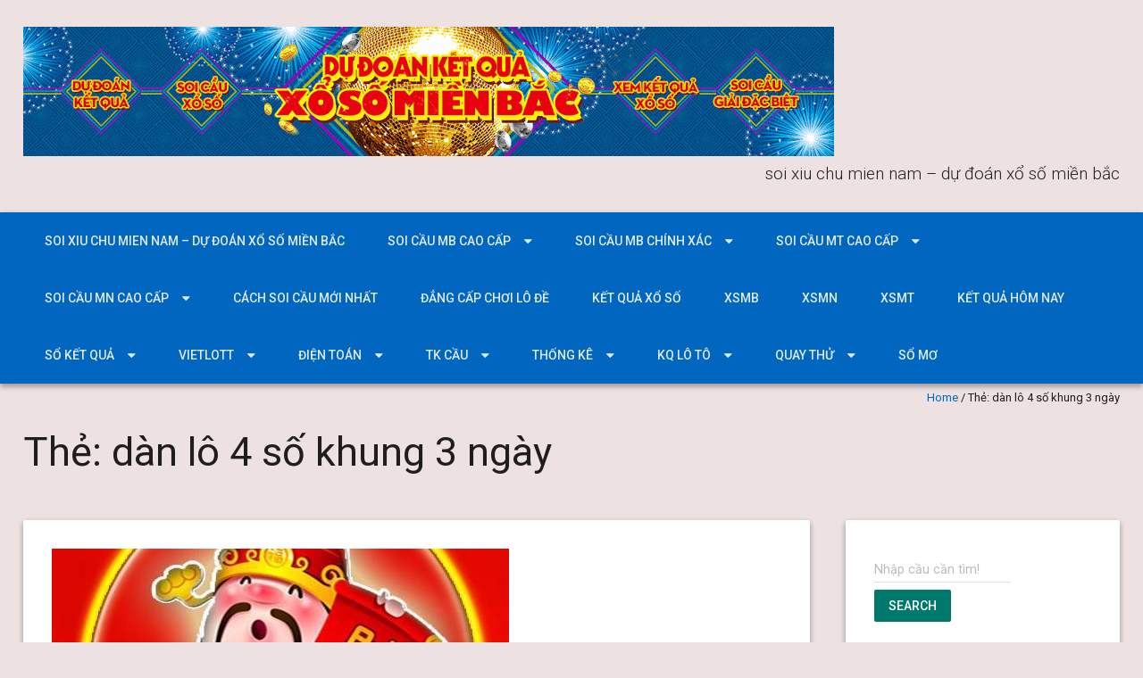

--- FILE ---
content_type: text/html; charset=utf-8
request_url: https://tapdoanxoso.com/tag/dan-lo-4-so-khung-3-ngay/
body_size: 14907
content:
<!DOCTYPE html> <!--[if lt IE 7 ]><html class="ie ie6" lang="vi"><![endif]--> <!--[if IE 7 ]><html class="ie ie7" lang="vi"><![endif]--> <!--[if IE 8 ]><html class="ie ie8" lang="vi"><![endif]--> <!--[if ( gte IE 9 )|!( IE )]><!--><html lang="vi"><!--<![endif]--><head><meta charset="UTF-8" /><meta name="viewport" content="width=device-width, initial-scale=1, maximum-scale=1" /><meta http-equiv="X-UA-Compatible" content="IE=edge,chrome=1"><link rel="profile" href="https://gmpg.org/xfn/11" /><meta name='robots' content='index, follow, max-image-preview:large, max-snippet:-1, max-video-preview:-1' /><link type="text/css" media="all" href="https://tapdoanxoso.com/wp-content/cache/breeze-minification/css/breeze_f6cd814cf936d9766a86f04ba6d2ef22.css" rel="stylesheet" /><title>d&agrave;n l&ocirc; 4 s&#7889; khung 3 ng&agrave;y</title><meta name="description" content="d&agrave;n l&ocirc; 4 s&#7889; khung 3 ng&agrave;y soi xiu chu mien nam - d&#7921; &#273;o&aacute;n x&#7893; s&#7889; mi&#7873;n b&#7855;c" /><link rel="canonical" href="https://tapdoanxoso.com/tag/dan-lo-4-so-khung-3-ngay/" /><meta property="og:locale" content="vi_VN" /><meta property="og:type" content="article" /><meta property="og:title" content="d&agrave;n l&ocirc; 4 s&#7889; khung 3 ng&agrave;y" /><meta property="og:description" content="d&agrave;n l&ocirc; 4 s&#7889; khung 3 ng&agrave;y soi xiu chu mien nam - d&#7921; &#273;o&aacute;n x&#7893; s&#7889; mi&#7873;n b&#7855;c" /><meta property="og:url" content="https://tapdoanxoso.com/tag/dan-lo-4-so-khung-3-ngay/" /><meta property="og:site_name" content="soi xiu chu mien nam - d&#7921; &#273;o&aacute;n x&#7893; s&#7889; mi&#7873;n b&#7855;c" /><meta property="og:image" content="http://caulo3mien.com/wp-content/uploads/2024/09/9-300x175-300x175.png" /><meta name="twitter:card" content="summary_large_image" /> <script type="application/ld+json" class="yoast-schema-graph">{"@context":"https://schema.org","@graph":[{"@type":"CollectionPage","@id":"https://tapdoanxoso.com/tag/dan-lo-4-so-khung-3-ngay/","url":"https://tapdoanxoso.com/tag/dan-lo-4-so-khung-3-ngay/","name":"d&agrave;n l&ocirc; 4 s&#7889; khung 3 ng&agrave;y","isPartOf":{"@id":"https://tapdoanxoso.com/#website"},"primaryImageOfPage":{"@id":"https://tapdoanxoso.com/tag/dan-lo-4-so-khung-3-ngay/#primaryimage"},"image":{"@id":"https://tapdoanxoso.com/tag/dan-lo-4-so-khung-3-ngay/#primaryimage"},"thumbnailUrl":"https://tapdoanxoso.com/wp-content/uploads/2025/02/xin-so-chuan.jpg","description":"d&agrave;n l&ocirc; 4 s&#7889; khung 3 ng&agrave;y soi xiu chu mien nam - d&#7921; &#273;o&aacute;n x&#7893; s&#7889; mi&#7873;n b&#7855;c","breadcrumb":{"@id":"https://tapdoanxoso.com/tag/dan-lo-4-so-khung-3-ngay/#breadcrumb"},"inLanguage":"vi"},{"@type":"ImageObject","inLanguage":"vi","@id":"https://tapdoanxoso.com/tag/dan-lo-4-so-khung-3-ngay/#primaryimage","url":"https://tapdoanxoso.com/wp-content/uploads/2025/02/xin-so-chuan.jpg","contentUrl":"https://tapdoanxoso.com/wp-content/uploads/2025/02/xin-so-chuan.jpg","width":512,"height":512},{"@type":"BreadcrumbList","@id":"https://tapdoanxoso.com/tag/dan-lo-4-so-khung-3-ngay/#breadcrumb","itemListElement":[{"@type":"ListItem","position":1,"name":"Home","item":"https://tapdoanxoso.com/"},{"@type":"ListItem","position":2,"name":"d&agrave;n l&ocirc; 4 s&#7889; khung 3 ng&agrave;y"}]},{"@type":"WebSite","@id":"https://tapdoanxoso.com/#website","url":"https://tapdoanxoso.com/","name":"soi xiu chu mien nam - d&#7921; &#273;o&aacute;n x&#7893; s&#7889; mi&#7873;n b&#7855;c","description":"soi xiu chu mien nam - d&#7921; &#273;o&aacute;n x&#7893; s&#7889; mi&#7873;n b&#7855;c","publisher":{"@id":"https://tapdoanxoso.com/#organization"},"potentialAction":[{"@type":"SearchAction","target":{"@type":"EntryPoint","urlTemplate":"https://tapdoanxoso.com/?s={search_term_string}"},"query-input":"required name=search_term_string"}],"inLanguage":"vi"},{"@type":"Organization","@id":"https://tapdoanxoso.com/#organization","name":"soi xiu chu mien nam - d&#7921; &#273;o&aacute;n x&#7893; s&#7889; mi&#7873;n b&#7855;c","url":"https://tapdoanxoso.com/","logo":{"@type":"ImageObject","inLanguage":"vi","@id":"https://tapdoanxoso.com/#/schema/logo/image/","url":"https://tapdoanxoso.com/wp-content/uploads/2025/08/soi-cau-247-1.gif","contentUrl":"https://tapdoanxoso.com/wp-content/uploads/2025/08/soi-cau-247-1.gif","width":908,"height":145,"caption":"soi xiu chu mien nam - d&#7921; &#273;o&aacute;n x&#7893; s&#7889; mi&#7873;n b&#7855;c"},"image":{"@id":"https://tapdoanxoso.com/#/schema/logo/image/"}}]}</script> <link rel='dns-prefetch' href='//fonts.googleapis.com' /><link rel="alternate" type="application/rss+xml" title="D&ograve;ng th&ocirc;ng tin soi xiu chu mien nam - d&#7921; &#273;o&aacute;n x&#7893; s&#7889; mi&#7873;n b&#7855;c &raquo;" href="https://tapdoanxoso.com/feed/" /><link rel="alternate" type="application/rss+xml" title="D&ograve;ng ph&#7843;n h&#7891;i soi xiu chu mien nam - d&#7921; &#273;o&aacute;n x&#7893; s&#7889; mi&#7873;n b&#7855;c &raquo;" href="https://tapdoanxoso.com/comments/feed/" /><link rel="alternate" type="application/rss+xml" title="D&ograve;ng th&ocirc;ng tin cho Th&#7867; soi xiu chu mien nam - d&#7921; &#273;o&aacute;n x&#7893; s&#7889; mi&#7873;n b&#7855;c &raquo; d&agrave;n l&ocirc; 4 s&#7889; khung 3 ng&agrave;y" href="https://tapdoanxoso.com/tag/dan-lo-4-so-khung-3-ngay/feed/" /> <script type="text/javascript">/*  */
window._wpemojiSettings = {"baseUrl":"https:\/\/s.w.org\/images\/core\/emoji\/14.0.0\/72x72\/","ext":".png","svgUrl":"https:\/\/s.w.org\/images\/core\/emoji\/14.0.0\/svg\/","svgExt":".svg","source":{"concatemoji":"https:\/\/tapdoanxoso.com\/wp-includes\/js\/wp-emoji-release.min.js?ver=6.4.7"}};
/*! This file is auto-generated */
!function(i,n){var o,s,e;function c(e){try{var t={supportTests:e,timestamp:(new Date).valueOf()};sessionStorage.setItem(o,JSON.stringify(t))}catch(e){}}function p(e,t,n){e.clearRect(0,0,e.canvas.width,e.canvas.height),e.fillText(t,0,0);var t=new Uint32Array(e.getImageData(0,0,e.canvas.width,e.canvas.height).data),r=(e.clearRect(0,0,e.canvas.width,e.canvas.height),e.fillText(n,0,0),new Uint32Array(e.getImageData(0,0,e.canvas.width,e.canvas.height).data));return t.every(function(e,t){return e===r[t]})}function u(e,t,n){switch(t){case"flag":return n(e,"\ud83c\udff3\ufe0f\u200d\u26a7\ufe0f","\ud83c\udff3\ufe0f\u200b\u26a7\ufe0f")?!1:!n(e,"\ud83c\uddfa\ud83c\uddf3","\ud83c\uddfa\u200b\ud83c\uddf3")&&!n(e,"\ud83c\udff4\udb40\udc67\udb40\udc62\udb40\udc65\udb40\udc6e\udb40\udc67\udb40\udc7f","\ud83c\udff4\u200b\udb40\udc67\u200b\udb40\udc62\u200b\udb40\udc65\u200b\udb40\udc6e\u200b\udb40\udc67\u200b\udb40\udc7f");case"emoji":return!n(e,"\ud83e\udef1\ud83c\udffb\u200d\ud83e\udef2\ud83c\udfff","\ud83e\udef1\ud83c\udffb\u200b\ud83e\udef2\ud83c\udfff")}return!1}function f(e,t,n){var r="undefined"!=typeof WorkerGlobalScope&&self instanceof WorkerGlobalScope?new OffscreenCanvas(300,150):i.createElement("canvas"),a=r.getContext("2d",{willReadFrequently:!0}),o=(a.textBaseline="top",a.font="600 32px Arial",{});return e.forEach(function(e){o[e]=t(a,e,n)}),o}function t(e){var t=i.createElement("script");t.src=e,t.defer=!0,i.head.appendChild(t)}"undefined"!=typeof Promise&&(o="wpEmojiSettingsSupports",s=["flag","emoji"],n.supports={everything:!0,everythingExceptFlag:!0},e=new Promise(function(e){i.addEventListener("DOMContentLoaded",e,{once:!0})}),new Promise(function(t){var n=function(){try{var e=JSON.parse(sessionStorage.getItem(o));if("object"==typeof e&&"number"==typeof e.timestamp&&(new Date).valueOf()<e.timestamp+604800&&"object"==typeof e.supportTests)return e.supportTests}catch(e){}return null}();if(!n){if("undefined"!=typeof Worker&&"undefined"!=typeof OffscreenCanvas&&"undefined"!=typeof URL&&URL.createObjectURL&&"undefined"!=typeof Blob)try{var e="postMessage("+f.toString()+"("+[JSON.stringify(s),u.toString(),p.toString()].join(",")+"));",r=new Blob([e],{type:"text/javascript"}),a=new Worker(URL.createObjectURL(r),{name:"wpTestEmojiSupports"});return void(a.onmessage=function(e){c(n=e.data),a.terminate(),t(n)})}catch(e){}c(n=f(s,u,p))}t(n)}).then(function(e){for(var t in e)n.supports[t]=e[t],n.supports.everything=n.supports.everything&&n.supports[t],"flag"!==t&&(n.supports.everythingExceptFlag=n.supports.everythingExceptFlag&&n.supports[t]);n.supports.everythingExceptFlag=n.supports.everythingExceptFlag&&!n.supports.flag,n.DOMReady=!1,n.readyCallback=function(){n.DOMReady=!0}}).then(function(){return e}).then(function(){var e;n.supports.everything||(n.readyCallback(),(e=n.source||{}).concatemoji?t(e.concatemoji):e.wpemoji&&e.twemoji&&(t(e.twemoji),t(e.wpemoji)))}))}((window,document),window._wpemojiSettings);
/*  */</script> <link rel='stylesheet' id='materia-roboto-css' href='//fonts.googleapis.com/css?family=Roboto:300italic,400italic,500italic,700italic,300,400,500,700&#038;subset=latin,latin-ext' type='text/css' media='all' /> <script type="text/javascript" id="breeze-prefetch-js-extra">/*  */
var breeze_prefetch = {"local_url":"https:\/\/tapdoanxoso.com","ignore_remote_prefetch":"1","ignore_list":["\/","\/page\/(.)","\/wp-admin\/"]};
/*  */</script> <script type="text/javascript" src="https://tapdoanxoso.com/wp-content/plugins/breeze/assets/js/js-front-end/breeze-prefetch-links.min.js?ver=2.1.6" id="breeze-prefetch-js"></script> <script type="text/javascript" src="https://tapdoanxoso.com/wp-includes/js/jquery/jquery.min.js?ver=3.7.1" id="jquery-core-js"></script> <script type="text/javascript" src="https://tapdoanxoso.com/wp-includes/js/jquery/jquery-migrate.min.js?ver=3.4.1" id="jquery-migrate-js"></script> <script type="text/javascript" src="https://tapdoanxoso.com/wp-includes/js/hoverIntent.min.js?ver=1.10.2" id="hoverIntent-js"></script> <script type="text/javascript" src="https://tapdoanxoso.com/wp-content/themes/materia-lite/js/materia.min.js?ver=1.0.12" id="materia-js"></script> <!--[if lt IE 9]> <script type="text/javascript" src="https://tapdoanxoso.com/wp-content/themes/materia-lite/js/html5.js?ver=1.0.12" id="html5shiv-js"></script> <![endif]--><link rel="https://api.w.org/" href="https://tapdoanxoso.com/wp-json/" /><link rel="alternate" type="application/json" href="https://tapdoanxoso.com/wp-json/wp/v2/tags/1308" /><link rel="EditURI" type="application/rsd+xml" title="RSD" href="https://tapdoanxoso.com/xmlrpc.php?rsd" /><meta name="generator" content="WordPress 6.4.7" /> <script async src="https://tapdoanxoso.com/wp-content/uploads/breeze/google/gtag.js?id=G-H67RC2Z0T2"></script> <script>window.dataLayer = window.dataLayer || [];
			function gtag(){dataLayer.push(arguments);}
			gtag('js', new Date());
			gtag('config', 'G-H67RC2Z0T2');</script> <link rel="icon" href="https://tapdoanxoso.com/wp-content/uploads/2025/08/cropped-e4691218662fe816f3acf31627a31bdb-32x32.jpg" sizes="32x32" /><link rel="icon" href="https://tapdoanxoso.com/wp-content/uploads/2025/08/cropped-e4691218662fe816f3acf31627a31bdb-192x192.jpg" sizes="192x192" /><link rel="apple-touch-icon" href="https://tapdoanxoso.com/wp-content/uploads/2025/08/cropped-e4691218662fe816f3acf31627a31bdb-180x180.jpg" /><meta name="msapplication-TileImage" content="https://tapdoanxoso.com/wp-content/uploads/2025/08/cropped-e4691218662fe816f3acf31627a31bdb-270x270.jpg" /></head><body class="archive tag tag-dan-lo-4-so-khung-3-ngay tag-1308 custom-background wp-custom-logo"><div id="main-wrap" class=''><div id="header"><div class="container"><h1 class="site-title" style="display:none">soi xiu chu mien nam &#8211; d&#7921; &#273;o&aacute;n x&#7893; s&#7889; mi&#7873;n b&#7855;c</h1><div id="logo"> <a href="https://tapdoanxoso.com" title='soi xiu chu mien nam &#8211; d&#7921; &#273;o&aacute;n x&#7893; s&#7889; mi&#7873;n b&#7855;c' rel='home'> <a href="https://tapdoanxoso.com/" class="custom-logo-link" rel="home"><img loading="lazy" width="908" height="145" src="https://tapdoanxoso.com/wp-content/uploads/2025/08/soi-cau-247-1.gif" class="custom-logo" alt="soi xiu chu mien nam &#8211; d&#7921; &#273;o&aacute;n x&#7893; s&#7889; mi&#7873;n b&#7855;c" decoding="async" fetchpriority="high" /></a> </a></div><div id="tagline">soi xiu chu mien nam &#8211; d&#7921; &#273;o&aacute;n x&#7893; s&#7889; mi&#7873;n b&#7855;c</div></div></div><div id="nav-wrap"> <span class="icefit-mobile-menu-open"><i class="fa fa-bars"></i></span><div id="navbar" class="container"><nav class="navigation main-nav"><ul id="menu-memu" class="menu sf-menu"><li id="menu-item-16692" class="menu-item menu-item-type-post_type menu-item-object-page menu-item-home menu-item-16692"><a href="https://tapdoanxoso.com/trang-chu/">soi xiu chu mien nam &ndash; d&#7921; &#273;o&aacute;n x&#7893; s&#7889; mi&#7873;n b&#7855;c</a></li><li id="menu-item-17221" class="menu-item menu-item-type-taxonomy menu-item-object-category menu-item-has-children menu-item-17221"><a href="https://tapdoanxoso.com/soi-cau-mb-cao-cap/">Soi c&#7847;u mb cao c&#7845;p</a><ul class="sub-menu"><li id="menu-item-16990" class="menu-item menu-item-type-post_type menu-item-object-page menu-item-16990"><a href="https://tapdoanxoso.com/soi-cau-lo-2-nhay-mien-bac-sieu-chuan-chieu-nay/">soi c&#7847;u l&ocirc; 2 nh&aacute;y mi&#7873;n b&#7855;c si&ecirc;u chu&#7849;n chi&#7873;u nay</a></li><li id="menu-item-16657" class="menu-item menu-item-type-post_type menu-item-object-page menu-item-16657"><a href="https://tapdoanxoso.com/soi-cau-ba-cang-vip-mb-dep-nhat-chieu-nay/">soi c&#7847;u ba c&agrave;ng v&iacute;p mb &#273;&#7865;p nh&#7845;t chi&#7873;u nay</a></li><li id="menu-item-16658" class="menu-item menu-item-type-post_type menu-item-object-page menu-item-16658"><a href="https://tapdoanxoso.com/soi-cau-bach-thu-de-mb-dep-nhat-chieu-nay/">soi c&#7847;u b&#7841;ch th&#7911; &#273;&#7873; mb &#273;&#7865;p nh&#7845;t chi&#7873;u nay</a></li><li id="menu-item-16659" class="menu-item menu-item-type-post_type menu-item-object-page menu-item-16659"><a href="https://tapdoanxoso.com/soi-cau-bach-thu-lo-kep-mb-dep-nhat-chieu-nay/">soi c&#7847;u b&#7841;ch th&#7911; l&ocirc; k&eacute;p mb &#273;&#7865;p nh&#7845;t chi&#7873;u nay</a></li><li id="menu-item-16660" class="menu-item menu-item-type-post_type menu-item-object-page menu-item-16660"><a href="https://tapdoanxoso.com/soi-cau-bach-thu-lo-mb-dep-nhat-chieu-nay/">soi c&#7847;u b&#7841;ch th&#7911; l&ocirc; mb &#273;&#7865;p nh&#7845;t chi&#7873;u nay</a></li><li id="menu-item-16663" class="menu-item menu-item-type-post_type menu-item-object-page menu-item-16663"><a href="https://tapdoanxoso.com/soi-cau-cap-3-cang-vip-mb-dep-nhat-chieu-nay/">soi c&#7847;u c&#7863;p 3 c&agrave;ng v&iacute;p mb &#273;&#7865;p nh&#7845;t chi&#7873;u nay</a></li><li id="menu-item-16666" class="menu-item menu-item-type-post_type menu-item-object-page menu-item-16666"><a href="https://tapdoanxoso.com/soi-cau-dan-de-4-con-mb-dep-nhat-chieu-nay/">soi c&#7847;u d&agrave;n &#273;&#7873; 4 con mb &#273;&#7865;p nh&#7845;t chi&#7873;u nay</a></li><li id="menu-item-17155" class="menu-item menu-item-type-post_type menu-item-object-page menu-item-17155"><a href="https://tapdoanxoso.com/soi-cau-dan-de-6-con-mb-dep-nhat-chieu-nay/">soi c&#7847;u d&agrave;n &#273;&#7873; 6 con mb &#273;&#7865;p nh&#7845;t chi&#7873;u nay</a></li><li id="menu-item-17154" class="menu-item menu-item-type-post_type menu-item-object-page menu-item-17154"><a href="https://tapdoanxoso.com/soi-cau-dan-de-8-con-mb-dep-nhat-chieu-nay/">soi c&#7847;u d&agrave;n &#273;&#7873; 8 con mb &#273;&#7865;p nh&#7845;t chi&#7873;u nay</a></li><li id="menu-item-17153" class="menu-item menu-item-type-post_type menu-item-object-page menu-item-17153"><a href="https://tapdoanxoso.com/soi-cau-dan-de-10-con-mb-dep-nhat-chieu-nay/">soi c&#7847;u d&agrave;n &#273;&#7873; 10 con mb &#273;&#7865;p nh&#7845;t chi&#7873;u nay</a></li><li id="menu-item-16667" class="menu-item menu-item-type-post_type menu-item-object-page menu-item-16667"><a href="https://tapdoanxoso.com/soi-cau-dan-lo-10-con-mb-dep-nhat-chieu-nay/">soi c&#7847;u d&agrave;n l&ocirc; 10 con mb &#273;&#7865;p nh&#7845;t chi&#7873;u nay</a></li><li id="menu-item-16668" class="menu-item menu-item-type-post_type menu-item-object-page menu-item-16668"><a href="https://tapdoanxoso.com/soi-cau-dan-lo-4-con-mb-dep-nhat-chieu-nay/">soi c&#7847;u d&agrave;n l&ocirc; 4 con mb &#273;&#7865;p nh&#7845;t chi&#7873;u nay</a></li><li id="menu-item-16669" class="menu-item menu-item-type-post_type menu-item-object-page menu-item-16669"><a href="https://tapdoanxoso.com/soi-cau-dan-lo-6-con-mb-dep-nhat-chieu-nay/">soi c&#7847;u d&agrave;n l&ocirc; 6 con mb &#273;&#7865;p nh&#7845;t chi&#7873;u nay</a></li></ul></li><li id="menu-item-17222" class="menu-item menu-item-type-taxonomy menu-item-object-category menu-item-has-children menu-item-17222"><a href="https://tapdoanxoso.com/soi-cau-mb-chinh-xac/">Soi c&#7847;u mb ch&iacute;nh x&aacute;c</a><ul class="sub-menu"><li id="menu-item-16670" class="menu-item menu-item-type-post_type menu-item-object-page menu-item-16670"><a href="https://tapdoanxoso.com/soi-cau-dan-lo-8-con-mb-dep-nhat-chieu-nay/">soi c&#7847;u d&agrave;n l&ocirc; 8 con mb &#273;&#7865;p nh&#7845;t chi&#7873;u nay</a></li><li id="menu-item-16673" class="menu-item menu-item-type-post_type menu-item-object-page menu-item-16673"><a href="https://tapdoanxoso.com/soi-cau-de-dau-duoi-mb-dep-nhat-chieu-nay/">soi c&#7847;u &#273;&#7873; &#273;&#7847;u &#273;u&ocirc;i mb &#273;&#7865;p nh&#7845;t chi&#7873;u nay</a></li><li id="menu-item-16678" class="menu-item menu-item-type-post_type menu-item-object-page menu-item-16678"><a href="https://tapdoanxoso.com/soi-cau-lo-xien-2-mb-dep-nhat-chieu-nay/">soi c&#7847;u l&ocirc; xi&ecirc;n 2 mb &#273;&#7865;p nh&#7845;t chi&#7873;u nay</a></li><li id="menu-item-16679" class="menu-item menu-item-type-post_type menu-item-object-page menu-item-16679"><a href="https://tapdoanxoso.com/soi-cau-lo-xien-3-mb-dep-nhat-chieu-nay/">soi c&#7847;u l&ocirc; xi&ecirc;n 3 mb &#273;&#7865;p nh&#7845;t chi&#7873;u nay</a></li><li id="menu-item-16680" class="menu-item menu-item-type-post_type menu-item-object-page menu-item-16680"><a href="https://tapdoanxoso.com/soi-cau-lo-xien-4-mb-dep-nhat-chieu-nay/">soi c&#7847;u l&ocirc; xi&ecirc;n 4 mb &#273;&#7865;p nh&#7845;t chi&#7873;u nay</a></li><li id="menu-item-16685" class="menu-item menu-item-type-post_type menu-item-object-page menu-item-16685"><a href="https://tapdoanxoso.com/soi-cau-song-thu-de-mb-dep-nhat-chieu-nay/">soi c&#7847;u song th&#7911; &#273;&#7873; mb &#273;&#7865;p nh&#7845;t chi&#7873;u nay</a></li><li id="menu-item-16686" class="menu-item menu-item-type-post_type menu-item-object-page menu-item-16686"><a href="https://tapdoanxoso.com/soi-cau-song-thu-lo-kep-mb-dep-nhat-chieu-nay/">soi c&#7847;u song th&#7911; l&ocirc; k&eacute;p mb &#273;&#7865;p nh&#7845;t chi&#7873;u nay</a></li><li id="menu-item-16687" class="menu-item menu-item-type-post_type menu-item-object-page menu-item-16687"><a href="https://tapdoanxoso.com/soi-cau-song-thu-lo-mb-dep-nhat-chieu-nay/">soi c&#7847;u song th&#7911; l&ocirc; mb &#273;&#7865;p nh&#7845;t chi&#7873;u nay</a></li></ul></li><li id="menu-item-17224" class="menu-item menu-item-type-taxonomy menu-item-object-category menu-item-has-children menu-item-17224"><a href="https://tapdoanxoso.com/soi-cau-mt-cao-cap/">Soi c&#7847;u mt cao c&#7845;p</a><ul class="sub-menu"><li id="menu-item-16662" class="menu-item menu-item-type-post_type menu-item-object-page menu-item-16662"><a href="https://tapdoanxoso.com/soi-cau-bao-lo-mt-dep-nhat-chieu-nay/">soi c&#7847;u bao l&ocirc; mt &#273;&#7865;p nh&#7845;t chi&#7873;u nay</a></li><li id="menu-item-16665" class="menu-item menu-item-type-post_type menu-item-object-page menu-item-16665"><a href="https://tapdoanxoso.com/soi-cau-cap-xiu-chu-mt-dep-nhat-chieu-nay/">soi c&#7847;u c&#7863;p x&iacute;u ch&#7911; mt &#273;&#7865;p nh&#7845;t chi&#7873;u nay</a></li><li id="menu-item-16672" class="menu-item menu-item-type-post_type menu-item-object-page menu-item-16672"><a href="https://tapdoanxoso.com/soi-cau-dac-biet-mt-dep-nhat-chieu-nay/">soi c&#7847;u &#273;&#7863;c bi&#7879;t mt &#273;&#7865;p nh&#7845;t chi&#7873;u nay</a></li><li id="menu-item-16675" class="menu-item menu-item-type-post_type menu-item-object-page menu-item-16675"><a href="https://tapdoanxoso.com/soi-cau-giai-tam-mt-dep-nhat-chieu-nay/">soi c&#7847;u gi&#7843;i t&aacute;m mt &#273;&#7865;p nh&#7845;t chi&#7873;u nay</a></li><li id="menu-item-16677" class="menu-item menu-item-type-post_type menu-item-object-page menu-item-16677"><a href="https://tapdoanxoso.com/soi-cau-lo-3-mt-dep-nhat-chieu-nay/">soi c&#7847;u l&ocirc; 3 s&#7889; mt &#273;&#7865;p nh&#7845;t chi&#7873;u nay</a></li><li id="menu-item-16682" class="menu-item menu-item-type-post_type menu-item-object-page menu-item-16682"><a href="https://tapdoanxoso.com/soi-cau-dau-duoi-giai-8-mt-dep-nhat-chieu-nay/">soi c&#7847;u s&#7899; &#273;&#7847;u &#273;u&ocirc;i gi&#7843;i 8 mt &#273;&#7865;p nh&#7845;t chi&#7873;u nay</a></li><li id="menu-item-16684" class="menu-item menu-item-type-post_type menu-item-object-page menu-item-16684"><a href="https://tapdoanxoso.com/soi-cau-dau-duoi-giai-dac-biet-mt-dep-nhat-chieu-nay/">soi c&#7847;u s&#7899; &#273;&#7847;u &#273;u&ocirc;i gi&#7843;i &#273;&#7863;c bi&#7879;t mt &#273;&#7865;p nh&#7845;t chi&#7873;u nay</a></li><li id="menu-item-16691" class="menu-item menu-item-type-post_type menu-item-object-page menu-item-16691"><a href="https://tapdoanxoso.com/soi-cau-xiu-chu-mt-dep-nhat-chieu-nay/">soi c&#7847;u x&iacute;u ch&#7911; mt &#273;&#7865;p nh&#7845;t chi&#7873;u nay</a></li><li id="menu-item-16689" class="menu-item menu-item-type-post_type menu-item-object-page menu-item-16689"><a href="https://tapdoanxoso.com/soi-cau-song-thu-lo-mt-dep-nhat-chieu-nay/">soi c&#7847;u song th&#7911; l&ocirc; mt &#273;&#7865;p nh&#7845;t chi&#7873;u nay</a></li></ul></li><li id="menu-item-17223" class="menu-item menu-item-type-taxonomy menu-item-object-category menu-item-has-children menu-item-17223"><a href="https://tapdoanxoso.com/soi-cau-mn-cao-cap/">Soi c&#7847;u mn cao c&#7845;p</a><ul class="sub-menu"><li id="menu-item-16664" class="menu-item menu-item-type-post_type menu-item-object-page menu-item-16664"><a href="https://tapdoanxoso.com/soi-cau-cap-xiu-chu-mn-dep-nhat-chieu-nay/">soi c&#7847;u c&#7863;p x&iacute;u ch&#7911; mn &#273;&#7865;p nh&#7845;t chi&#7873;u nay</a></li><li id="menu-item-16661" class="menu-item menu-item-type-post_type menu-item-object-page menu-item-16661"><a href="https://tapdoanxoso.com/soi-cau-bao-lo-mn-dep-nhat-chieu-nay/">soi c&#7847;u bao l&ocirc; mn &#273;&#7865;p nh&#7845;t chi&#7873;u nay</a></li><li id="menu-item-16671" class="menu-item menu-item-type-post_type menu-item-object-page menu-item-16671"><a href="https://tapdoanxoso.com/soi-cau-dac-biet-mn-dep-nhat-chieu-nay/">soi c&#7847;u &#273;&#7863;c bi&#7879;t mn &#273;&#7865;p nh&#7845;t chi&#7873;u nay</a></li><li id="menu-item-16674" class="menu-item menu-item-type-post_type menu-item-object-page menu-item-16674"><a href="https://tapdoanxoso.com/soi-cau-giai-tam-mn-dep-nhat-chieu-nay/">soi c&#7847;u gi&#7843;i t&aacute;m mn &#273;&#7865;p nh&#7845;t chi&#7873;u nay</a></li><li id="menu-item-16676" class="menu-item menu-item-type-post_type menu-item-object-page menu-item-16676"><a href="https://tapdoanxoso.com/soi-cau-lo-3-mn-dep-nhat-chieu-nay/">soi c&#7847;u l&ocirc; 3 s&#7889; mn &#273;&#7865;p nh&#7845;t chi&#7873;u nay</a></li><li id="menu-item-16681" class="menu-item menu-item-type-post_type menu-item-object-page menu-item-16681"><a href="https://tapdoanxoso.com/soi-cau-dau-duoi-giai-8-mn-dep-nhat-chieu-nay/">soi c&#7847;u s&#7899; &#273;&#7847;u &#273;u&ocirc;i gi&#7843;i 8 mn &#273;&#7865;p nh&#7845;t chi&#7873;u nay</a></li><li id="menu-item-16683" class="menu-item menu-item-type-post_type menu-item-object-page menu-item-16683"><a href="https://tapdoanxoso.com/soi-cau-dau-duoi-giai-dac-biet-mn-dep-nhat-chieu-nay/">soi c&#7847;u s&#7899; &#273;&#7847;u &#273;u&ocirc;i gi&#7843;i &#273;&#7863;c bi&#7879;t mn &#273;&#7865;p nh&#7845;t chi&#7873;u nay</a></li><li id="menu-item-16688" class="menu-item menu-item-type-post_type menu-item-object-page menu-item-16688"><a href="https://tapdoanxoso.com/soi-cau-song-thu-lo-mn-dep-nhat-chieu-nay/">soi c&#7847;u song th&#7911; l&ocirc; mn &#273;&#7865;p nh&#7845;t chi&#7873;u nay</a></li><li id="menu-item-16690" class="menu-item menu-item-type-post_type menu-item-object-page menu-item-16690"><a href="https://tapdoanxoso.com/soi-cau-xiu-chu-mn-dep-nhat-chieu-nay/">soi c&#7847;u x&iacute;u ch&#7911; mn &#273;&#7865;p nh&#7845;t chi&#7873;u nay</a></li></ul></li><li id="menu-item-17219" class="menu-item menu-item-type-taxonomy menu-item-object-category menu-item-17219"><a href="https://tapdoanxoso.com/cach-soi-cau-moi-nhat/">C&aacute;ch soi c&#7847;u m&#7899;i nh&#7845;t</a></li><li id="menu-item-17220" class="menu-item menu-item-type-taxonomy menu-item-object-category menu-item-17220"><a href="https://tapdoanxoso.com/dang-cap-choi-lo-de/">&#272;&#7859;ng c&#7845;p ch&#417;i l&ocirc; &#273;&#7873;</a></li><li id="menu-item-16966" class="menu-item menu-item-type-post_type menu-item-object-post menu-item-16966"><a href="https://tapdoanxoso.com/ket-qua-xo/">k&#7871;t qu&#7843; x&#7893; s&#7889;</a></li><li id="menu-item-18368" class="menu-item menu-item-type-post_type menu-item-object-post menu-item-18368"><a href="https://tapdoanxoso.com/truc-tiep-ket-qua-xo-so-mien-bac-nhanh-nhat/">XSMB</a></li><li id="menu-item-18369" class="menu-item menu-item-type-post_type menu-item-object-post menu-item-18369"><a href="https://tapdoanxoso.com/truc-tiep-ket-qua-xo-so-mien-nam-nhanh-nhat/">XSMN</a></li><li id="menu-item-18370" class="menu-item menu-item-type-post_type menu-item-object-post menu-item-18370"><a href="https://tapdoanxoso.com/truc-tiep-ket-qua-xo-so-mien-trung-nhanh-nhat/">XSMT</a></li><li id="menu-item-18371" class="menu-item menu-item-type-post_type menu-item-object-post menu-item-18371"><a href="https://tapdoanxoso.com/ket-qua-xo-so-3-mien-cap-nhat-nhanh-chong/">K&#7871;t qu&#7843; h&ocirc;m nay</a></li><li id="menu-item-18372" class="menu-item menu-item-type-post_type menu-item-object-post menu-item-has-children menu-item-18372"><a href="https://tapdoanxoso.com/so-ket-qua-so-ket-qua-mien-bac-30-ngay/">S&#7893; k&#7871;t qu&#7843;</a><ul class="sub-menu"><li id="menu-item-18373" class="menu-item menu-item-type-post_type menu-item-object-post menu-item-18373"><a href="https://tapdoanxoso.com/so-ket-qua-so-ket-qua-mien-trung-30-ngay/">S&#7893; k&#7871;t qu&#7843; XSMT</a></li><li id="menu-item-18374" class="menu-item menu-item-type-post_type menu-item-object-post menu-item-18374"><a href="https://tapdoanxoso.com/so-ket-qua-so-ket-qua-mien-nam-30-ngay/">S&#7893; k&#7871;t qu&#7843; XSMN</a></li><li id="menu-item-18375" class="menu-item menu-item-type-post_type menu-item-object-post menu-item-18375"><a href="https://tapdoanxoso.com/so-ket-qua-so-ket-qua-mien-bac-30-ngay/">S&#7893; k&#7871;t qu&#7843; XSMB</a></li></ul></li><li id="menu-item-18376" class="menu-item menu-item-type-post_type menu-item-object-post menu-item-has-children menu-item-18376"><a href="https://tapdoanxoso.com/xo-so-vietlott-truc-tiep-ket-qua-quay-so-mo-thuong-vietlott/">Vietlott</a><ul class="sub-menu"><li id="menu-item-18377" class="menu-item menu-item-type-post_type menu-item-object-post menu-item-18377"><a href="https://tapdoanxoso.com/xo-so-max-4d-truc-tiep-ket-qua-quay-so-mo-thuong-max-4d/">Max 4D</a></li><li id="menu-item-18378" class="menu-item menu-item-type-post_type menu-item-object-post menu-item-18378"><a href="https://tapdoanxoso.com/xo-so-max-3d-truc-tiep-ket-qua-quay-so-mo-thuong-max-3d/">Max 3D</a></li><li id="menu-item-18379" class="menu-item menu-item-type-post_type menu-item-object-post menu-item-18379"><a href="https://tapdoanxoso.com/xo-so-power-6-55-truc-tiep-ket-qua-quay-so-mo-thuong-power-6-55/">X&#7893; s&#7889; Power 6/55</a></li><li id="menu-item-18380" class="menu-item menu-item-type-post_type menu-item-object-post menu-item-18380"><a href="https://tapdoanxoso.com/xo-so-mega-6-45-truc-tiep-ket-qua-quay-so-mo-thuong-mega-6-45/">X&#7893; s&#7889; Mega 6/45</a></li><li id="menu-item-18381" class="menu-item menu-item-type-post_type menu-item-object-post menu-item-18381"><a href="https://tapdoanxoso.com/xo-so-vietlott-truc-tiep-ket-qua-quay-so-mo-thuong-vietlott/">X&#7893; s&#7889; Vietlott</a></li><li id="menu-item-18382" class="menu-item menu-item-type-post_type menu-item-object-post menu-item-18382"><a href="https://tapdoanxoso.com/xo-so-tk-ve-nhieu-it-xs-mega-6-45/">Th&#7889;ng k&ecirc;</a></li></ul></li><li id="menu-item-18383" class="menu-item menu-item-type-post_type menu-item-object-post menu-item-has-children menu-item-18383"><a href="https://tapdoanxoso.com/dien-toan-cap-nhat-kq-xo-so-dien-toan-6x36-hom-nay/">&#272;i&#7879;n to&aacute;n</a><ul class="sub-menu"><li id="menu-item-18384" class="menu-item menu-item-type-post_type menu-item-object-post menu-item-18384"><a href="https://tapdoanxoso.com/dien-toan-cap-nhat-kq-xo-so-dien-toan-than-tai-hom-nay/">X&#7893; s&#7889; th&#7847;n t&agrave;i</a></li><li id="menu-item-18385" class="menu-item menu-item-type-post_type menu-item-object-post menu-item-18385"><a href="https://tapdoanxoso.com/dien-toan-cap-nhat-kq-xo-so-dien-toan-123-hom-nay/">X&#7893; s&#7889; &#273;i&#7879;n to&aacute;n 123</a></li><li id="menu-item-18386" class="menu-item menu-item-type-post_type menu-item-object-post menu-item-18386"><a href="https://tapdoanxoso.com/dien-toan-cap-nhat-kq-xo-so-dien-toan-6x36-hom-nay/">X&#7893; s&#7889; &#273;i&#7879;n to&aacute;n 6&#215;36</a></li></ul></li><li id="menu-item-18387" class="menu-item menu-item-type-post_type menu-item-object-post menu-item-has-children menu-item-18387"><a href="https://tapdoanxoso.com/tk-cau-cau-bach-thu-mien-bac-sieu-chinh-xac/">TK C&#7847;u</a><ul class="sub-menu"><li id="menu-item-18388" class="menu-item menu-item-type-post_type menu-item-object-post menu-item-18388"><a href="https://tapdoanxoso.com/tk-cau-cau-ve-nhieu-nhay-mien-bac-sieu-chinh-xac/">C&#7847;u v&#7873; nhi&#7873;u nh&aacute;y (MB)</a></li><li id="menu-item-18389" class="menu-item menu-item-type-post_type menu-item-object-post menu-item-18389"><a href="https://tapdoanxoso.com/tk-cau-cau-ve-ca-cap-mien-bac-sieu-chinh-xac/">C&#7847;u v&#7873; c&#7843; c&#7863;p (MB)</a></li><li id="menu-item-18390" class="menu-item menu-item-type-post_type menu-item-object-post menu-item-18390"><a href="https://tapdoanxoso.com/tk-cau-cau-lat-lien-tuc-mien-bac-sieu-chinh-xac/">C&#7847;u l&#7853;t li&ecirc;n t&#7909;c (MB)</a></li><li id="menu-item-18391" class="menu-item menu-item-type-post_type menu-item-object-post menu-item-18391"><a href="https://tapdoanxoso.com/tk-cau-cau-bach-thu-mien-bac-sieu-chinh-xac/">C&#7847;u b&#7841;ch th&#7911; (MB)</a></li></ul></li><li id="menu-item-18392" class="menu-item menu-item-type-post_type menu-item-object-post menu-item-has-children menu-item-18392"><a href="https://tapdoanxoso.com/thong-ke-dau-duoi-tk-dau-duoi-mb-hom-nay/">Th&#7889;ng k&ecirc;</a><ul class="sub-menu"><li id="menu-item-18393" class="menu-item menu-item-type-post_type menu-item-object-post menu-item-18393"><a href="https://tapdoanxoso.com/thong-ke-tu-00-den-99-tk-loto-tu-00-99-mb-hom-nay/">TK t&#7915; 00 &#273;&#7871;n 99</a></li><li id="menu-item-18394" class="menu-item menu-item-type-post_type menu-item-object-post menu-item-18394"><a href="https://tapdoanxoso.com/thong-ke-tan-suat-xuat-hien-tk-tan-suat-xuat-hien-mb-hom-nay/">T&#7847;n su&#7845;t xu&#7845;t hi&#7879;n</a></li><li id="menu-item-18395" class="menu-item menu-item-type-post_type menu-item-object-post menu-item-18395"><a href="https://tapdoanxoso.com/thong-ke-tong-tk-lo-to-theo-tong-mb-hom-nay/">Th&#7889;ng k&ecirc; T&#7893;ng</a></li><li id="menu-item-18396" class="menu-item menu-item-type-post_type menu-item-object-post menu-item-18396"><a href="https://tapdoanxoso.com/thong-ke-dau-duoi-tk-dau-duoi-xsmb-hom-nay/">Th&#7889;ng k&ecirc; &#272;&#7847;u &ndash; &#272;u&ocirc;i</a></li><li id="menu-item-18397" class="menu-item menu-item-type-post_type menu-item-object-post menu-item-18397"><a href="https://tapdoanxoso.com/thong-ke-duoi-tk-loto-theo-duoi-mb-hom-nay/">Th&#7889;ng k&ecirc; &#272;u&ocirc;i</a></li><li id="menu-item-18398" class="menu-item menu-item-type-post_type menu-item-object-post menu-item-18398"><a href="https://tapdoanxoso.com/thong-ke-dau-tk-lo-to-theo-dau-mb-hom-nay/">Th&#7889;ng k&ecirc; &#272;&#7847;u</a></li><li id="menu-item-18399" class="menu-item menu-item-type-post_type menu-item-object-post menu-item-18399"><a href="https://tapdoanxoso.com/thong-ke-lo-kep-tk-lo-kep-mb-hom-nay/">Th&#7889;ng k&ecirc; l&ocirc; k&eacute;p</a></li><li id="menu-item-18400" class="menu-item menu-item-type-post_type menu-item-object-post menu-item-18400"><a href="https://tapdoanxoso.com/thong-ke-lo-xien-tk-lo-xien-mb-hom-nay/">Th&#7889;ng k&ecirc; l&ocirc; xi&ecirc;n</a></li><li id="menu-item-18401" class="menu-item menu-item-type-post_type menu-item-object-post menu-item-18401"><a href="https://tapdoanxoso.com/thong-ke-lo-gan-tk-lo-gan-mb-hom-nay/">Th&#7889;ng k&ecirc; l&ocirc; gan | TK l&ocirc; gan MB h&ocirc;m nay</a></li><li id="menu-item-18402" class="menu-item menu-item-type-post_type menu-item-object-post menu-item-18402"><a href="https://tapdoanxoso.com/thong-ke-dau-duoi-tk-dau-duoi-mb-hom-nay/">Th&#7889;ng k&ecirc; &#273;&#7847;u &#273;u&ocirc;i</a></li></ul></li><li id="menu-item-18403" class="menu-item menu-item-type-post_type menu-item-object-post menu-item-has-children menu-item-18403"><a href="https://tapdoanxoso.com/kq-lo-to-bang-loto-mb-lo-to-xo-so-mien-bac/">KQ L&ocirc; t&ocirc;</a><ul class="sub-menu"><li id="menu-item-18404" class="menu-item menu-item-type-post_type menu-item-object-post menu-item-18404"><a href="https://tapdoanxoso.com/kq-lo-to-bang-loto-mt-lo-to-xo-so-mien-trung/">B&#7843;ng loto MT</a></li><li id="menu-item-18405" class="menu-item menu-item-type-post_type menu-item-object-post menu-item-18405"><a href="https://tapdoanxoso.com/kq-lo-to-bang-loto-mn-lo-to-xo-so-mien-nam/">B&#7843;ng loto MN</a></li><li id="menu-item-18406" class="menu-item menu-item-type-post_type menu-item-object-post menu-item-18406"><a href="https://tapdoanxoso.com/kq-lo-to-bang-loto-mb-lo-to-xo-so-mien-bac/">B&#7843;ng loto MB</a></li></ul></li><li id="menu-item-18407" class="menu-item menu-item-type-post_type menu-item-object-post menu-item-has-children menu-item-18407"><a href="https://tapdoanxoso.com/quay-thu-xsmb-quay-thu-xo-so-mien-bac-sieu-chinh-xac/">Quay th&#7917;</a><ul class="sub-menu"><li id="menu-item-18411" class="menu-item menu-item-type-post_type menu-item-object-post menu-item-18411"><a href="https://tapdoanxoso.com/quay-thu-xsmb-quay-thu-xo-so-mien-bac-sieu-chinh-xac/">Quay th&#7917; XSMB</a></li><li id="menu-item-18408" class="menu-item menu-item-type-post_type menu-item-object-post menu-item-18408"><a href="https://tapdoanxoso.com/quay-thu-xsmn-quay-thu-xo-so-mien-nam-sieu-chinh-xac/">Quay th&#7917; XSMN</a></li><li id="menu-item-18409" class="menu-item menu-item-type-post_type menu-item-object-post menu-item-18409"><a href="https://tapdoanxoso.com/quay-thu-xsmt-quay-thu-xo-so-mien-trung-sieu-chinh-xac/">Quay th&#7917; XSMT</a></li><li id="menu-item-18410" class="menu-item menu-item-type-post_type menu-item-object-post menu-item-18410"><a href="https://tapdoanxoso.com/quay-thu-vietlott-quay-thu-xo-so-vietlott-sieu-chinh-xac/">Quay th&#7917; Vietlott</a></li></ul></li><li id="menu-item-18412" class="menu-item menu-item-type-post_type menu-item-object-post menu-item-18412"><a href="https://tapdoanxoso.com/so-mo-lo-de-viet-nam/">S&#7893; m&#417;</a></li></ul></nav></div></div><div id="icefit-mobile-menu"> <span class="icefit-mobile-menu-close"><i class="fa fa-times-circle"></i></span><form role="search" method="get" class="search-form" action="https://tapdoanxoso.com/"> <label> <span class="screen-reader-text">Search for:</span> <i class="fa fa-search" aria-hidden="true"></i> <input type="search" class="search-field" placeholder="Search &hellip;" value="" name="s" /> </label> <input type="submit" class="search-submit" value="Search"></form><div class="menu-memu-container"><ul id="menu-memu-1" class="menu"><li class="menu-item menu-item-type-post_type menu-item-object-page menu-item-home menu-item-16692"><a href="https://tapdoanxoso.com/trang-chu/">soi xiu chu mien nam &ndash; d&#7921; &#273;o&aacute;n x&#7893; s&#7889; mi&#7873;n b&#7855;c</a></li><li class="menu-item menu-item-type-taxonomy menu-item-object-category menu-item-has-children menu-item-17221"><a href="https://tapdoanxoso.com/soi-cau-mb-cao-cap/">Soi c&#7847;u mb cao c&#7845;p</a><ul class="sub-menu"><li class="menu-item menu-item-type-post_type menu-item-object-page menu-item-16990"><a href="https://tapdoanxoso.com/soi-cau-lo-2-nhay-mien-bac-sieu-chuan-chieu-nay/">soi c&#7847;u l&ocirc; 2 nh&aacute;y mi&#7873;n b&#7855;c si&ecirc;u chu&#7849;n chi&#7873;u nay</a></li><li class="menu-item menu-item-type-post_type menu-item-object-page menu-item-16657"><a href="https://tapdoanxoso.com/soi-cau-ba-cang-vip-mb-dep-nhat-chieu-nay/">soi c&#7847;u ba c&agrave;ng v&iacute;p mb &#273;&#7865;p nh&#7845;t chi&#7873;u nay</a></li><li class="menu-item menu-item-type-post_type menu-item-object-page menu-item-16658"><a href="https://tapdoanxoso.com/soi-cau-bach-thu-de-mb-dep-nhat-chieu-nay/">soi c&#7847;u b&#7841;ch th&#7911; &#273;&#7873; mb &#273;&#7865;p nh&#7845;t chi&#7873;u nay</a></li><li class="menu-item menu-item-type-post_type menu-item-object-page menu-item-16659"><a href="https://tapdoanxoso.com/soi-cau-bach-thu-lo-kep-mb-dep-nhat-chieu-nay/">soi c&#7847;u b&#7841;ch th&#7911; l&ocirc; k&eacute;p mb &#273;&#7865;p nh&#7845;t chi&#7873;u nay</a></li><li class="menu-item menu-item-type-post_type menu-item-object-page menu-item-16660"><a href="https://tapdoanxoso.com/soi-cau-bach-thu-lo-mb-dep-nhat-chieu-nay/">soi c&#7847;u b&#7841;ch th&#7911; l&ocirc; mb &#273;&#7865;p nh&#7845;t chi&#7873;u nay</a></li><li class="menu-item menu-item-type-post_type menu-item-object-page menu-item-16663"><a href="https://tapdoanxoso.com/soi-cau-cap-3-cang-vip-mb-dep-nhat-chieu-nay/">soi c&#7847;u c&#7863;p 3 c&agrave;ng v&iacute;p mb &#273;&#7865;p nh&#7845;t chi&#7873;u nay</a></li><li class="menu-item menu-item-type-post_type menu-item-object-page menu-item-16666"><a href="https://tapdoanxoso.com/soi-cau-dan-de-4-con-mb-dep-nhat-chieu-nay/">soi c&#7847;u d&agrave;n &#273;&#7873; 4 con mb &#273;&#7865;p nh&#7845;t chi&#7873;u nay</a></li><li class="menu-item menu-item-type-post_type menu-item-object-page menu-item-17155"><a href="https://tapdoanxoso.com/soi-cau-dan-de-6-con-mb-dep-nhat-chieu-nay/">soi c&#7847;u d&agrave;n &#273;&#7873; 6 con mb &#273;&#7865;p nh&#7845;t chi&#7873;u nay</a></li><li class="menu-item menu-item-type-post_type menu-item-object-page menu-item-17154"><a href="https://tapdoanxoso.com/soi-cau-dan-de-8-con-mb-dep-nhat-chieu-nay/">soi c&#7847;u d&agrave;n &#273;&#7873; 8 con mb &#273;&#7865;p nh&#7845;t chi&#7873;u nay</a></li><li class="menu-item menu-item-type-post_type menu-item-object-page menu-item-17153"><a href="https://tapdoanxoso.com/soi-cau-dan-de-10-con-mb-dep-nhat-chieu-nay/">soi c&#7847;u d&agrave;n &#273;&#7873; 10 con mb &#273;&#7865;p nh&#7845;t chi&#7873;u nay</a></li><li class="menu-item menu-item-type-post_type menu-item-object-page menu-item-16667"><a href="https://tapdoanxoso.com/soi-cau-dan-lo-10-con-mb-dep-nhat-chieu-nay/">soi c&#7847;u d&agrave;n l&ocirc; 10 con mb &#273;&#7865;p nh&#7845;t chi&#7873;u nay</a></li><li class="menu-item menu-item-type-post_type menu-item-object-page menu-item-16668"><a href="https://tapdoanxoso.com/soi-cau-dan-lo-4-con-mb-dep-nhat-chieu-nay/">soi c&#7847;u d&agrave;n l&ocirc; 4 con mb &#273;&#7865;p nh&#7845;t chi&#7873;u nay</a></li><li class="menu-item menu-item-type-post_type menu-item-object-page menu-item-16669"><a href="https://tapdoanxoso.com/soi-cau-dan-lo-6-con-mb-dep-nhat-chieu-nay/">soi c&#7847;u d&agrave;n l&ocirc; 6 con mb &#273;&#7865;p nh&#7845;t chi&#7873;u nay</a></li></ul></li><li class="menu-item menu-item-type-taxonomy menu-item-object-category menu-item-has-children menu-item-17222"><a href="https://tapdoanxoso.com/soi-cau-mb-chinh-xac/">Soi c&#7847;u mb ch&iacute;nh x&aacute;c</a><ul class="sub-menu"><li class="menu-item menu-item-type-post_type menu-item-object-page menu-item-16670"><a href="https://tapdoanxoso.com/soi-cau-dan-lo-8-con-mb-dep-nhat-chieu-nay/">soi c&#7847;u d&agrave;n l&ocirc; 8 con mb &#273;&#7865;p nh&#7845;t chi&#7873;u nay</a></li><li class="menu-item menu-item-type-post_type menu-item-object-page menu-item-16673"><a href="https://tapdoanxoso.com/soi-cau-de-dau-duoi-mb-dep-nhat-chieu-nay/">soi c&#7847;u &#273;&#7873; &#273;&#7847;u &#273;u&ocirc;i mb &#273;&#7865;p nh&#7845;t chi&#7873;u nay</a></li><li class="menu-item menu-item-type-post_type menu-item-object-page menu-item-16678"><a href="https://tapdoanxoso.com/soi-cau-lo-xien-2-mb-dep-nhat-chieu-nay/">soi c&#7847;u l&ocirc; xi&ecirc;n 2 mb &#273;&#7865;p nh&#7845;t chi&#7873;u nay</a></li><li class="menu-item menu-item-type-post_type menu-item-object-page menu-item-16679"><a href="https://tapdoanxoso.com/soi-cau-lo-xien-3-mb-dep-nhat-chieu-nay/">soi c&#7847;u l&ocirc; xi&ecirc;n 3 mb &#273;&#7865;p nh&#7845;t chi&#7873;u nay</a></li><li class="menu-item menu-item-type-post_type menu-item-object-page menu-item-16680"><a href="https://tapdoanxoso.com/soi-cau-lo-xien-4-mb-dep-nhat-chieu-nay/">soi c&#7847;u l&ocirc; xi&ecirc;n 4 mb &#273;&#7865;p nh&#7845;t chi&#7873;u nay</a></li><li class="menu-item menu-item-type-post_type menu-item-object-page menu-item-16685"><a href="https://tapdoanxoso.com/soi-cau-song-thu-de-mb-dep-nhat-chieu-nay/">soi c&#7847;u song th&#7911; &#273;&#7873; mb &#273;&#7865;p nh&#7845;t chi&#7873;u nay</a></li><li class="menu-item menu-item-type-post_type menu-item-object-page menu-item-16686"><a href="https://tapdoanxoso.com/soi-cau-song-thu-lo-kep-mb-dep-nhat-chieu-nay/">soi c&#7847;u song th&#7911; l&ocirc; k&eacute;p mb &#273;&#7865;p nh&#7845;t chi&#7873;u nay</a></li><li class="menu-item menu-item-type-post_type menu-item-object-page menu-item-16687"><a href="https://tapdoanxoso.com/soi-cau-song-thu-lo-mb-dep-nhat-chieu-nay/">soi c&#7847;u song th&#7911; l&ocirc; mb &#273;&#7865;p nh&#7845;t chi&#7873;u nay</a></li></ul></li><li class="menu-item menu-item-type-taxonomy menu-item-object-category menu-item-has-children menu-item-17224"><a href="https://tapdoanxoso.com/soi-cau-mt-cao-cap/">Soi c&#7847;u mt cao c&#7845;p</a><ul class="sub-menu"><li class="menu-item menu-item-type-post_type menu-item-object-page menu-item-16662"><a href="https://tapdoanxoso.com/soi-cau-bao-lo-mt-dep-nhat-chieu-nay/">soi c&#7847;u bao l&ocirc; mt &#273;&#7865;p nh&#7845;t chi&#7873;u nay</a></li><li class="menu-item menu-item-type-post_type menu-item-object-page menu-item-16665"><a href="https://tapdoanxoso.com/soi-cau-cap-xiu-chu-mt-dep-nhat-chieu-nay/">soi c&#7847;u c&#7863;p x&iacute;u ch&#7911; mt &#273;&#7865;p nh&#7845;t chi&#7873;u nay</a></li><li class="menu-item menu-item-type-post_type menu-item-object-page menu-item-16672"><a href="https://tapdoanxoso.com/soi-cau-dac-biet-mt-dep-nhat-chieu-nay/">soi c&#7847;u &#273;&#7863;c bi&#7879;t mt &#273;&#7865;p nh&#7845;t chi&#7873;u nay</a></li><li class="menu-item menu-item-type-post_type menu-item-object-page menu-item-16675"><a href="https://tapdoanxoso.com/soi-cau-giai-tam-mt-dep-nhat-chieu-nay/">soi c&#7847;u gi&#7843;i t&aacute;m mt &#273;&#7865;p nh&#7845;t chi&#7873;u nay</a></li><li class="menu-item menu-item-type-post_type menu-item-object-page menu-item-16677"><a href="https://tapdoanxoso.com/soi-cau-lo-3-mt-dep-nhat-chieu-nay/">soi c&#7847;u l&ocirc; 3 s&#7889; mt &#273;&#7865;p nh&#7845;t chi&#7873;u nay</a></li><li class="menu-item menu-item-type-post_type menu-item-object-page menu-item-16682"><a href="https://tapdoanxoso.com/soi-cau-dau-duoi-giai-8-mt-dep-nhat-chieu-nay/">soi c&#7847;u s&#7899; &#273;&#7847;u &#273;u&ocirc;i gi&#7843;i 8 mt &#273;&#7865;p nh&#7845;t chi&#7873;u nay</a></li><li class="menu-item menu-item-type-post_type menu-item-object-page menu-item-16684"><a href="https://tapdoanxoso.com/soi-cau-dau-duoi-giai-dac-biet-mt-dep-nhat-chieu-nay/">soi c&#7847;u s&#7899; &#273;&#7847;u &#273;u&ocirc;i gi&#7843;i &#273;&#7863;c bi&#7879;t mt &#273;&#7865;p nh&#7845;t chi&#7873;u nay</a></li><li class="menu-item menu-item-type-post_type menu-item-object-page menu-item-16691"><a href="https://tapdoanxoso.com/soi-cau-xiu-chu-mt-dep-nhat-chieu-nay/">soi c&#7847;u x&iacute;u ch&#7911; mt &#273;&#7865;p nh&#7845;t chi&#7873;u nay</a></li><li class="menu-item menu-item-type-post_type menu-item-object-page menu-item-16689"><a href="https://tapdoanxoso.com/soi-cau-song-thu-lo-mt-dep-nhat-chieu-nay/">soi c&#7847;u song th&#7911; l&ocirc; mt &#273;&#7865;p nh&#7845;t chi&#7873;u nay</a></li></ul></li><li class="menu-item menu-item-type-taxonomy menu-item-object-category menu-item-has-children menu-item-17223"><a href="https://tapdoanxoso.com/soi-cau-mn-cao-cap/">Soi c&#7847;u mn cao c&#7845;p</a><ul class="sub-menu"><li class="menu-item menu-item-type-post_type menu-item-object-page menu-item-16664"><a href="https://tapdoanxoso.com/soi-cau-cap-xiu-chu-mn-dep-nhat-chieu-nay/">soi c&#7847;u c&#7863;p x&iacute;u ch&#7911; mn &#273;&#7865;p nh&#7845;t chi&#7873;u nay</a></li><li class="menu-item menu-item-type-post_type menu-item-object-page menu-item-16661"><a href="https://tapdoanxoso.com/soi-cau-bao-lo-mn-dep-nhat-chieu-nay/">soi c&#7847;u bao l&ocirc; mn &#273;&#7865;p nh&#7845;t chi&#7873;u nay</a></li><li class="menu-item menu-item-type-post_type menu-item-object-page menu-item-16671"><a href="https://tapdoanxoso.com/soi-cau-dac-biet-mn-dep-nhat-chieu-nay/">soi c&#7847;u &#273;&#7863;c bi&#7879;t mn &#273;&#7865;p nh&#7845;t chi&#7873;u nay</a></li><li class="menu-item menu-item-type-post_type menu-item-object-page menu-item-16674"><a href="https://tapdoanxoso.com/soi-cau-giai-tam-mn-dep-nhat-chieu-nay/">soi c&#7847;u gi&#7843;i t&aacute;m mn &#273;&#7865;p nh&#7845;t chi&#7873;u nay</a></li><li class="menu-item menu-item-type-post_type menu-item-object-page menu-item-16676"><a href="https://tapdoanxoso.com/soi-cau-lo-3-mn-dep-nhat-chieu-nay/">soi c&#7847;u l&ocirc; 3 s&#7889; mn &#273;&#7865;p nh&#7845;t chi&#7873;u nay</a></li><li class="menu-item menu-item-type-post_type menu-item-object-page menu-item-16681"><a href="https://tapdoanxoso.com/soi-cau-dau-duoi-giai-8-mn-dep-nhat-chieu-nay/">soi c&#7847;u s&#7899; &#273;&#7847;u &#273;u&ocirc;i gi&#7843;i 8 mn &#273;&#7865;p nh&#7845;t chi&#7873;u nay</a></li><li class="menu-item menu-item-type-post_type menu-item-object-page menu-item-16683"><a href="https://tapdoanxoso.com/soi-cau-dau-duoi-giai-dac-biet-mn-dep-nhat-chieu-nay/">soi c&#7847;u s&#7899; &#273;&#7847;u &#273;u&ocirc;i gi&#7843;i &#273;&#7863;c bi&#7879;t mn &#273;&#7865;p nh&#7845;t chi&#7873;u nay</a></li><li class="menu-item menu-item-type-post_type menu-item-object-page menu-item-16688"><a href="https://tapdoanxoso.com/soi-cau-song-thu-lo-mn-dep-nhat-chieu-nay/">soi c&#7847;u song th&#7911; l&ocirc; mn &#273;&#7865;p nh&#7845;t chi&#7873;u nay</a></li><li class="menu-item menu-item-type-post_type menu-item-object-page menu-item-16690"><a href="https://tapdoanxoso.com/soi-cau-xiu-chu-mn-dep-nhat-chieu-nay/">soi c&#7847;u x&iacute;u ch&#7911; mn &#273;&#7865;p nh&#7845;t chi&#7873;u nay</a></li></ul></li><li class="menu-item menu-item-type-taxonomy menu-item-object-category menu-item-17219"><a href="https://tapdoanxoso.com/cach-soi-cau-moi-nhat/">C&aacute;ch soi c&#7847;u m&#7899;i nh&#7845;t</a></li><li class="menu-item menu-item-type-taxonomy menu-item-object-category menu-item-17220"><a href="https://tapdoanxoso.com/dang-cap-choi-lo-de/">&#272;&#7859;ng c&#7845;p ch&#417;i l&ocirc; &#273;&#7873;</a></li><li class="menu-item menu-item-type-post_type menu-item-object-post menu-item-16966"><a href="https://tapdoanxoso.com/ket-qua-xo/">k&#7871;t qu&#7843; x&#7893; s&#7889;</a></li><li class="menu-item menu-item-type-post_type menu-item-object-post menu-item-18368"><a href="https://tapdoanxoso.com/truc-tiep-ket-qua-xo-so-mien-bac-nhanh-nhat/">XSMB</a></li><li class="menu-item menu-item-type-post_type menu-item-object-post menu-item-18369"><a href="https://tapdoanxoso.com/truc-tiep-ket-qua-xo-so-mien-nam-nhanh-nhat/">XSMN</a></li><li class="menu-item menu-item-type-post_type menu-item-object-post menu-item-18370"><a href="https://tapdoanxoso.com/truc-tiep-ket-qua-xo-so-mien-trung-nhanh-nhat/">XSMT</a></li><li class="menu-item menu-item-type-post_type menu-item-object-post menu-item-18371"><a href="https://tapdoanxoso.com/ket-qua-xo-so-3-mien-cap-nhat-nhanh-chong/">K&#7871;t qu&#7843; h&ocirc;m nay</a></li><li class="menu-item menu-item-type-post_type menu-item-object-post menu-item-has-children menu-item-18372"><a href="https://tapdoanxoso.com/so-ket-qua-so-ket-qua-mien-bac-30-ngay/">S&#7893; k&#7871;t qu&#7843;</a><ul class="sub-menu"><li class="menu-item menu-item-type-post_type menu-item-object-post menu-item-18373"><a href="https://tapdoanxoso.com/so-ket-qua-so-ket-qua-mien-trung-30-ngay/">S&#7893; k&#7871;t qu&#7843; XSMT</a></li><li class="menu-item menu-item-type-post_type menu-item-object-post menu-item-18374"><a href="https://tapdoanxoso.com/so-ket-qua-so-ket-qua-mien-nam-30-ngay/">S&#7893; k&#7871;t qu&#7843; XSMN</a></li><li class="menu-item menu-item-type-post_type menu-item-object-post menu-item-18375"><a href="https://tapdoanxoso.com/so-ket-qua-so-ket-qua-mien-bac-30-ngay/">S&#7893; k&#7871;t qu&#7843; XSMB</a></li></ul></li><li class="menu-item menu-item-type-post_type menu-item-object-post menu-item-has-children menu-item-18376"><a href="https://tapdoanxoso.com/xo-so-vietlott-truc-tiep-ket-qua-quay-so-mo-thuong-vietlott/">Vietlott</a><ul class="sub-menu"><li class="menu-item menu-item-type-post_type menu-item-object-post menu-item-18377"><a href="https://tapdoanxoso.com/xo-so-max-4d-truc-tiep-ket-qua-quay-so-mo-thuong-max-4d/">Max 4D</a></li><li class="menu-item menu-item-type-post_type menu-item-object-post menu-item-18378"><a href="https://tapdoanxoso.com/xo-so-max-3d-truc-tiep-ket-qua-quay-so-mo-thuong-max-3d/">Max 3D</a></li><li class="menu-item menu-item-type-post_type menu-item-object-post menu-item-18379"><a href="https://tapdoanxoso.com/xo-so-power-6-55-truc-tiep-ket-qua-quay-so-mo-thuong-power-6-55/">X&#7893; s&#7889; Power 6/55</a></li><li class="menu-item menu-item-type-post_type menu-item-object-post menu-item-18380"><a href="https://tapdoanxoso.com/xo-so-mega-6-45-truc-tiep-ket-qua-quay-so-mo-thuong-mega-6-45/">X&#7893; s&#7889; Mega 6/45</a></li><li class="menu-item menu-item-type-post_type menu-item-object-post menu-item-18381"><a href="https://tapdoanxoso.com/xo-so-vietlott-truc-tiep-ket-qua-quay-so-mo-thuong-vietlott/">X&#7893; s&#7889; Vietlott</a></li><li class="menu-item menu-item-type-post_type menu-item-object-post menu-item-18382"><a href="https://tapdoanxoso.com/xo-so-tk-ve-nhieu-it-xs-mega-6-45/">Th&#7889;ng k&ecirc;</a></li></ul></li><li class="menu-item menu-item-type-post_type menu-item-object-post menu-item-has-children menu-item-18383"><a href="https://tapdoanxoso.com/dien-toan-cap-nhat-kq-xo-so-dien-toan-6x36-hom-nay/">&#272;i&#7879;n to&aacute;n</a><ul class="sub-menu"><li class="menu-item menu-item-type-post_type menu-item-object-post menu-item-18384"><a href="https://tapdoanxoso.com/dien-toan-cap-nhat-kq-xo-so-dien-toan-than-tai-hom-nay/">X&#7893; s&#7889; th&#7847;n t&agrave;i</a></li><li class="menu-item menu-item-type-post_type menu-item-object-post menu-item-18385"><a href="https://tapdoanxoso.com/dien-toan-cap-nhat-kq-xo-so-dien-toan-123-hom-nay/">X&#7893; s&#7889; &#273;i&#7879;n to&aacute;n 123</a></li><li class="menu-item menu-item-type-post_type menu-item-object-post menu-item-18386"><a href="https://tapdoanxoso.com/dien-toan-cap-nhat-kq-xo-so-dien-toan-6x36-hom-nay/">X&#7893; s&#7889; &#273;i&#7879;n to&aacute;n 6&#215;36</a></li></ul></li><li class="menu-item menu-item-type-post_type menu-item-object-post menu-item-has-children menu-item-18387"><a href="https://tapdoanxoso.com/tk-cau-cau-bach-thu-mien-bac-sieu-chinh-xac/">TK C&#7847;u</a><ul class="sub-menu"><li class="menu-item menu-item-type-post_type menu-item-object-post menu-item-18388"><a href="https://tapdoanxoso.com/tk-cau-cau-ve-nhieu-nhay-mien-bac-sieu-chinh-xac/">C&#7847;u v&#7873; nhi&#7873;u nh&aacute;y (MB)</a></li><li class="menu-item menu-item-type-post_type menu-item-object-post menu-item-18389"><a href="https://tapdoanxoso.com/tk-cau-cau-ve-ca-cap-mien-bac-sieu-chinh-xac/">C&#7847;u v&#7873; c&#7843; c&#7863;p (MB)</a></li><li class="menu-item menu-item-type-post_type menu-item-object-post menu-item-18390"><a href="https://tapdoanxoso.com/tk-cau-cau-lat-lien-tuc-mien-bac-sieu-chinh-xac/">C&#7847;u l&#7853;t li&ecirc;n t&#7909;c (MB)</a></li><li class="menu-item menu-item-type-post_type menu-item-object-post menu-item-18391"><a href="https://tapdoanxoso.com/tk-cau-cau-bach-thu-mien-bac-sieu-chinh-xac/">C&#7847;u b&#7841;ch th&#7911; (MB)</a></li></ul></li><li class="menu-item menu-item-type-post_type menu-item-object-post menu-item-has-children menu-item-18392"><a href="https://tapdoanxoso.com/thong-ke-dau-duoi-tk-dau-duoi-mb-hom-nay/">Th&#7889;ng k&ecirc;</a><ul class="sub-menu"><li class="menu-item menu-item-type-post_type menu-item-object-post menu-item-18393"><a href="https://tapdoanxoso.com/thong-ke-tu-00-den-99-tk-loto-tu-00-99-mb-hom-nay/">TK t&#7915; 00 &#273;&#7871;n 99</a></li><li class="menu-item menu-item-type-post_type menu-item-object-post menu-item-18394"><a href="https://tapdoanxoso.com/thong-ke-tan-suat-xuat-hien-tk-tan-suat-xuat-hien-mb-hom-nay/">T&#7847;n su&#7845;t xu&#7845;t hi&#7879;n</a></li><li class="menu-item menu-item-type-post_type menu-item-object-post menu-item-18395"><a href="https://tapdoanxoso.com/thong-ke-tong-tk-lo-to-theo-tong-mb-hom-nay/">Th&#7889;ng k&ecirc; T&#7893;ng</a></li><li class="menu-item menu-item-type-post_type menu-item-object-post menu-item-18396"><a href="https://tapdoanxoso.com/thong-ke-dau-duoi-tk-dau-duoi-xsmb-hom-nay/">Th&#7889;ng k&ecirc; &#272;&#7847;u &ndash; &#272;u&ocirc;i</a></li><li class="menu-item menu-item-type-post_type menu-item-object-post menu-item-18397"><a href="https://tapdoanxoso.com/thong-ke-duoi-tk-loto-theo-duoi-mb-hom-nay/">Th&#7889;ng k&ecirc; &#272;u&ocirc;i</a></li><li class="menu-item menu-item-type-post_type menu-item-object-post menu-item-18398"><a href="https://tapdoanxoso.com/thong-ke-dau-tk-lo-to-theo-dau-mb-hom-nay/">Th&#7889;ng k&ecirc; &#272;&#7847;u</a></li><li class="menu-item menu-item-type-post_type menu-item-object-post menu-item-18399"><a href="https://tapdoanxoso.com/thong-ke-lo-kep-tk-lo-kep-mb-hom-nay/">Th&#7889;ng k&ecirc; l&ocirc; k&eacute;p</a></li><li class="menu-item menu-item-type-post_type menu-item-object-post menu-item-18400"><a href="https://tapdoanxoso.com/thong-ke-lo-xien-tk-lo-xien-mb-hom-nay/">Th&#7889;ng k&ecirc; l&ocirc; xi&ecirc;n</a></li><li class="menu-item menu-item-type-post_type menu-item-object-post menu-item-18401"><a href="https://tapdoanxoso.com/thong-ke-lo-gan-tk-lo-gan-mb-hom-nay/">Th&#7889;ng k&ecirc; l&ocirc; gan | TK l&ocirc; gan MB h&ocirc;m nay</a></li><li class="menu-item menu-item-type-post_type menu-item-object-post menu-item-18402"><a href="https://tapdoanxoso.com/thong-ke-dau-duoi-tk-dau-duoi-mb-hom-nay/">Th&#7889;ng k&ecirc; &#273;&#7847;u &#273;u&ocirc;i</a></li></ul></li><li class="menu-item menu-item-type-post_type menu-item-object-post menu-item-has-children menu-item-18403"><a href="https://tapdoanxoso.com/kq-lo-to-bang-loto-mb-lo-to-xo-so-mien-bac/">KQ L&ocirc; t&ocirc;</a><ul class="sub-menu"><li class="menu-item menu-item-type-post_type menu-item-object-post menu-item-18404"><a href="https://tapdoanxoso.com/kq-lo-to-bang-loto-mt-lo-to-xo-so-mien-trung/">B&#7843;ng loto MT</a></li><li class="menu-item menu-item-type-post_type menu-item-object-post menu-item-18405"><a href="https://tapdoanxoso.com/kq-lo-to-bang-loto-mn-lo-to-xo-so-mien-nam/">B&#7843;ng loto MN</a></li><li class="menu-item menu-item-type-post_type menu-item-object-post menu-item-18406"><a href="https://tapdoanxoso.com/kq-lo-to-bang-loto-mb-lo-to-xo-so-mien-bac/">B&#7843;ng loto MB</a></li></ul></li><li class="menu-item menu-item-type-post_type menu-item-object-post menu-item-has-children menu-item-18407"><a href="https://tapdoanxoso.com/quay-thu-xsmb-quay-thu-xo-so-mien-bac-sieu-chinh-xac/">Quay th&#7917;</a><ul class="sub-menu"><li class="menu-item menu-item-type-post_type menu-item-object-post menu-item-18411"><a href="https://tapdoanxoso.com/quay-thu-xsmb-quay-thu-xo-so-mien-bac-sieu-chinh-xac/">Quay th&#7917; XSMB</a></li><li class="menu-item menu-item-type-post_type menu-item-object-post menu-item-18408"><a href="https://tapdoanxoso.com/quay-thu-xsmn-quay-thu-xo-so-mien-nam-sieu-chinh-xac/">Quay th&#7917; XSMN</a></li><li class="menu-item menu-item-type-post_type menu-item-object-post menu-item-18409"><a href="https://tapdoanxoso.com/quay-thu-xsmt-quay-thu-xo-so-mien-trung-sieu-chinh-xac/">Quay th&#7917; XSMT</a></li><li class="menu-item menu-item-type-post_type menu-item-object-post menu-item-18410"><a href="https://tapdoanxoso.com/quay-thu-vietlott-quay-thu-xo-so-vietlott-sieu-chinh-xac/">Quay th&#7917; Vietlott</a></li></ul></li><li class="menu-item menu-item-type-post_type menu-item-object-post menu-item-18412"><a href="https://tapdoanxoso.com/so-mo-lo-de-viet-nam/">S&#7893; m&#417;</a></li></ul></div></div><div id="header-image" class=""></div><main class="container"><div id="breadcrumbs"><a href="https://tapdoanxoso.com">Home</a><span class="separator"> / </span>Th&#7867;: <span>d&agrave;n l&ocirc; 4 s&#7889; khung 3 ng&agrave;y</span></div><h1 class="page-title">Th&#7867;: <span>d&agrave;n l&ocirc; 4 s&#7889; khung 3 ng&agrave;y</span></h1><div id="index-container"><div id="post-16594" class="post-16594 post type-post status-publish format-standard has-post-thumbnail hentry category-soi-cau-mb-cao-cap category-soi-cau-mb-chinh-xac tag-cau-dan-lo-mien-bac-22-33 tag-cau-dan-lo-mien-bac-5-so tag-cau-dan-lo-mien-bac-am-duong tag-cau-dan-lo-mien-bac-audio tag-cau-dan-lo-mien-bac-chinh-xac-chua tag-cau-dan-lo-mien-bac-chinh-xac-hang-ngay tag-cau-dan-lo-mien-bac-chinh-xac-song tag-cau-dan-lo-mien-bac-chinh-xac-xua tag-cau-dan-lo-mien-bac-hom-nay-4-so-cuoi tag-cau-dan-lo-mien-bac-hom-nay-ba-dai tag-cau-dan-lo-mien-bac-hom-nay-chua-ve tag-cau-dan-lo-mien-bac-hom-nay-doan tag-cau-dan-lo-mien-bac-hom-nay-gan tag-cau-dan-lo-mien-bac-hom-nay-mien tag-cau-dan-lo-mien-bac-hom-nay-quay-o-dau tag-cau-dan-lo-mien-bac-inox tag-cau-dan-lo-mien-bac-mai tag-cau-dan-lo-mien-bac-sieu-chuan-bach-thu tag-cau-dan-lo-mien-bac-sieu-chuan-dich-vu-soi tag-cau-dan-lo-mien-bac-sieu-chuan-uop tag-cau-dan-lo-xsmb-chinh-xac-50 tag-cau-dan-lo-xsmb-chinh-xac-amtek tag-cau-dan-lo-xsmb-chinh-xac-khi-nao tag-cau-lo-an-thong tag-chot-cau-dan-lo-mien-bac-4-so-vip tag-chot-cau-dan-lo-mien-bac-7-hang-ngay tag-chot-cau-dan-lo-mien-bac-chinh-xac-du-doan tag-chot-cau-dan-lo-mien-bac-chinh-xac-u23 tag-chot-cau-dan-lo-mien-bac-du-doan tag-chot-cau-dan-lo-mien-bac-iwin tag-chot-cau-dan-lo-mien-bac-sieu-chuan-14 tag-chot-cau-dan-lo-mien-bac-sieu-chuan-chieu-nay tag-chot-cau-dan-lo-mien-bac-sieu-chuan-cuc-chuan tag-chot-cau-dan-lo-mien-bac-sieu-chuan-hang-ngay tag-chot-cau-dan-lo-mien-bac-sieu-chuan-ong-noi tag-chot-cau-dan-lo-mien-bac-xoi tag-chot-cau-dan-lo-mien-bac-youtube tag-chot-cau-dan-lo-xsmb-chinh-xac-24 tag-chot-cau-dan-lo-xsmb-chinh-xac-bao-nhieu tag-chot-cau-dan-lo-xsmb-chinh-xac-kz tag-chot-cau-dan-lo-xsmb-chinh-xac-nhat-hom-nay tag-chot-cau-dan-lo-xsmb-chinh-xac-o-dau tag-chot-cau-dan-lo-xsmb-chinh-xac-o-to tag-chot-cau-dan-lo-xsmb-chinh-xac-uop-hom-nay tag-chot-so-dan-lo-5-so-mien-phi tag-chot-so-dan-lo-chinh-xac-du-doan-xsmb tag-chot-so-dan-lo-chinh-xac-nhat-mien-bac tag-chot-so-dan-lo-chinh-xac-qua-nhieu tag-chot-so-dan-lo-chinh-xac-vong-bac-cuc tag-chot-so-dan-lo-hom-nay-96 tag-chot-so-dan-lo-hom-nay-admin tag-chot-so-dan-lo-hom-nay-am-lich tag-chot-so-dan-lo-hom-nay-keo-nha-cai tag-chot-so-dan-lo-hom-nay-mien-bac tag-chot-so-dan-lo-hom-nay-ong tag-chot-so-dan-lo-hom-nay-so-mien-bac tag-chot-so-dan-lo-hom-nay-uy-tin tag-chot-so-dan-lo-mien-bac-au-mien-phi tag-chot-so-dan-lo-mien-bac-dai-phat tag-chot-so-dan-lo-mien-bac-quay-truc-tiep tag-chot-so-dan-lo-mien-bac-xem-cao-thu tag-chot-so-dan-lo-quay-thu tag-chot-so-dan-lo-sieu-chuan-666 tag-chot-so-dan-lo-sieu-chuan-mp3 tag-chot-so-dan-lo-tre tag-chot-so-dan-lo-truot-hom-nay tag-chot-so-dan-lo-uot-mien-bac tag-chot-so-dan-lo-xo-so-90-ngay tag-chot-so-dan-lo-xo-so-999 tag-chot-so-dan-lo-xo-so-cao tag-chot-so-dan-lo-xo-so-hom-nay-5-7 tag-chot-so-dan-lo-xo-so-hom-nay-56 tag-chot-so-dan-lo-xo-so-hom-nay-em tag-chot-so-dan-lo-xo-so-hom-nay-hom-nay tag-chot-so-dan-lo-xo-so-hom-nay-mien-nam tag-chot-so-dan-lo-xo-so-hom-nay-ong-trum tag-chot-so-dan-lo-xsmb-an-choi tag-chot-so-dan-lo-xsmb-chinh-xac-24h tag-chot-so-dan-lo-xsmb-chinh-xac-300 tag-chot-so-dan-lo-xsmb-chinh-xac-dep-nhat tag-chot-so-dan-lo-xsmb-en tag-chot-so-dan-lo-xsmb-gio-hoang-dao tag-chot-so-dan-lo-xsmb-rong-bach-kim tag-chot-so-dan-lo-xsmb-sieu-chuan-a-trung-roi tag-chot-so-dan-lo-xsmb-sieu-chuan-hang-ngay tag-chot-so-dan-lo-xsmb-sieu-chuan-indonesia tag-chot-so-dan-lo-xsmb-tt tag-chot-so-sieu-chuan tag-dan-lo-4-con-mb tag-dan-lo-4-con-mb-dep tag-dan-lo-4-con-mien-bac tag-dan-lo-4-con-vip tag-dan-lo-4-con-xsmb tag-dan-lo-4-so-bac tag-dan-lo-4-so-gan tag-dan-lo-4-so-gia-100k tag-dan-lo-4-so-hai-nhay tag-dan-lo-4-so-hnay tag-dan-lo-4-so-hom-nay tag-dan-lo-4-so-hom-nay-la-con-gi tag-dan-lo-4-so-hom-nay-mien-nam tag-dan-lo-4-so-hom-nay-ra-con-gi tag-dan-lo-4-so-hom-nay-ve-bao-nhieu tag-dan-lo-4-so-hom-nay-ve-con-gi tag-dan-lo-4-so-hom-qua tag-dan-lo-4-so-kep tag-dan-lo-4-so-kep-khung-2-ngay tag-dan-lo-4-so-kep-khung-3-ngay tag-dan-lo-4-so-kep-khung-3-ngay-3-mien tag-dan-lo-4-so-kep-khung-5-ngay tag-dan-lo-4-so-kep-mien-bac tag-dan-lo-4-so-khung tag-dan-lo-4-so-khung-1-ngay tag-dan-lo-4-so-khung-2-ngay tag-dan-lo-4-so-khung-2-ngay-2107 tag-dan-lo-4-so-khung-2-ngay-mien-phi tag-dan-lo-4-so-khung-2107 tag-dan-lo-4-so-khung-3-ngay tag-dan-lo-4-so-khung-3-ngay-chuan tag-dan-lo-4-so-khung-3-ngay-mien-phi tag-dan-lo-4-so-khung-3-ngay-rong-bach-kim tag-dan-lo-4-so-khung-5-ngay tag-dan-lo-4-so-la-giai-may tag-dan-lo-4-so-la-giai-nao tag-dan-lo-4-so-la-j tag-dan-lo-4-so-la-ntn tag-dan-lo-4-so-la-sao tag-dan-lo-4-so-lot-la-gi tag-dan-lo-4-so-mb tag-dan-lo-4-so-mb-mien-phi tag-dan-lo-4-so-mien-bac tag-dan-lo-4-so-mien-bac-dan-lo-4-so-mien-bac-mien-phi tag-dan-lo-4-so-mien-bac-la-gi tag-dan-lo-4-so-mien-bac-mien-phi tag-dan-lo-4-so-mien-bac-ngay-hom-nay tag-dan-lo-4-so-mien-bac-ngay-mai tag-dan-lo-4-so-mien-bac-online tag-dan-lo-4-so-mien-bac-va-5-cach-tinh-dau-tu-sinh-loi-hieu-qua tag-dan-lo-4-so-mien-bac-vip tag-dan-lo-4-so-mien-nam tag-dan-lo-4-so-mien-phi tag-dan-lo-4-so-mien-trung tag-dan-lo-4-so-mn tag-dan-lo-4-so-xsmb tag-dan-lo-5-con tag-dan-lo-6-so-chuan tag-du-doan-dan-lo-mien-bac-9-tay tag-du-doan-dan-lo-mien-bac-de-hom-nay tag-du-doan-dan-lo-mien-bac-dac-biet tag-du-doan-dan-lo-mien-bac-gio tag-du-doan-dan-lo-mien-bac-vn tag-du-doan-dan-lo-xo-so-chinh-xac-100-ngay tag-du-doan-dan-lo-xo-so-chinh-xac-cap tag-du-doan-dan-lo-xo-so-chinh-xac-ha-noi tag-du-doan-dan-lo-xo-so-chinh-xac-vip tag-du-doan-dan-lo-xo-so-mien-bac-100 tag-du-doan-dan-lo-xo-so-mien-bac-200-ngay tag-du-doan-dan-lo-xo-so-mien-bac-4-tay tag-du-doan-dan-lo-xo-so-mien-bac-a-10 tag-du-doan-dan-lo-xo-so-mien-bac-a-12 tag-du-doan-dan-lo-xo-so-mien-bac-cham-net tag-du-doan-dan-lo-xo-so-mien-bac-e-9 tag-du-doan-dan-lo-xo-so-mien-bac-gan tag-du-doan-dan-lo-xo-so-sieu-chuan-68 tag-du-doan-dan-lo-xo-so-sieu-chuan-777 tag-du-doan-dan-lo-xo-so-sieu-chuan-an tag-du-doan-dan-lo-xo-so-sieu-chuan-loto tag-du-doan-dan-lo-xo-so-sieu-chuan-yen tag-lo-4-con-mb-dep-nhat-chieu-nay tag-soi-cau-9-3 tag-soi-cau-dan-lo-4-con-mb-dep tag-soi-cau-dan-lo-5-11 tag-soi-cau-dan-lo-9-12 tag-soi-cau-dan-lo-hang-ngay tag-soi-cau-dan-lo-hom-nay-7-so-may-man tag-soi-cau-dan-lo-hom-nay-88 tag-soi-cau-dan-lo-hom-nay-an-tien tag-soi-cau-dan-lo-hom-nay-extra tag-soi-cau-dan-lo-hom-nay-mien-phi tag-soi-cau-dan-lo-hom-nay-o-north-bergen tag-soi-cau-dan-lo-hom-nay-theo-12-con-giap tag-soi-cau-dan-lo-kep-dak-lak tag-soi-cau-dan-lo-mien-bac-hom-nay-00-00 tag-soi-cau-dan-lo-mien-bac-hom-nay-biet tag-soi-cau-dan-lo-mien-bac-hom-nay-cang tag-soi-cau-dan-lo-mien-phi-6666 tag-soi-cau-dan-lo-mien-phi-69 tag-soi-cau-dan-lo-mien-phi-bat-tu tag-soi-cau-dan-lo-mien-phi-mien tag-soi-cau-dan-lo-mien-phi-ultraviewer tag-soi-cau-dan-lo-mien-phi-vip-3-cang tag-soi-cau-dan-lo-quan tag-soi-cau-dan-lo-toi-nay-3-7 tag-soi-cau-dan-lo-toi-nay-dien tag-soi-cau-dan-lo-toi-nay-khanh-hoa tag-soi-cau-dan-lo-toi-nay-qua tag-soi-cau-dan-lo-toi-nay-quang-nam tag-soi-cau-dan-lo-xo-so-rong-bach-kim tag-soi-cau-dan-lo-xsmb-chinh-xac-56 tag-soi-cau-dan-lo-xsmb-chinh-xac-60 tag-soi-cau-dan-lo-xsmb-chinh-xac-99-hom-nay tag-soi-cau-dan-lo-xsmb-chinh-xac-am tag-soi-cau-dan-lo-xsmb-chinh-xac-hom-sau tag-soi-cau-dan-lo-xsmb-chinh-xac-so tag-soi-cau-dan-lo-xsmb-chinh-xac-yeu tag-soi-cau-dan-lo-xsmb-dai tag-soi-cau-dan-lo-xsmb-du-doan-cau tag-soi-cau-dan-lo-xsmb-sieu-chuan-268 tag-soi-cau-dan-lo-xsmb-sieu-chuan-khong-che tag-soi-cau-dan-lo-xsmb-sieu-chuan-xac-nhat tag-soi-cau-dan-lo-xsmb-xien tag-soi-cau-lo-dan-de-dep-10-so tag-soi-dan-de-hom-nay"><div class="thumbnail"> <a href="https://tapdoanxoso.com/soi-cau-dan-lo-4-con-mb-dep-nhat-chieu-nay/" title="soi c&#7847;u d&agrave;n l&ocirc; 4 con mb &#273;&#7865;p nh&#7845;t chi&#7873;u nay"> <img loading="lazy" width="512" height="300" src="https://tapdoanxoso.com/wp-content/uploads/2025/02/xin-so-chuan-512x300.jpg" class="attachment-post-thumbnail size-post-thumbnail wp-post-image" alt="" decoding="async" /> </a></div><div class="entry-wrap"><h3 class="entry-title"> <a href="https://tapdoanxoso.com/soi-cau-dan-lo-4-con-mb-dep-nhat-chieu-nay/" title="soi c&#7847;u d&agrave;n l&ocirc; 4 con mb &#273;&#7865;p nh&#7845;t chi&#7873;u nay" rel="bookmark"> soi c&#7847;u d&agrave;n l&ocirc; 4 con mb &#273;&#7865;p nh&#7845;t chi&#7873;u nay </a></h3><div class="entry-meta"> <span class="meta-date post-date updated"> Posted on <a href="https://tapdoanxoso.com/soi-cau-dan-lo-4-con-mb-dep-nhat-chieu-nay/" title="soi c&#7847;u d&agrave;n l&ocirc; 4 con mb &#273;&#7865;p nh&#7845;t chi&#7873;u nay" rel="bookmark"></a> </span> <span class="meta-author author vcard"> by <a class="fn" href="https://tapdoanxoso.com/author/dev-singsing/" title="View all posts by " rel="author"></a> </span> <span class="meta-category">in <a href="https://tapdoanxoso.com/soi-cau-mb-cao-cap/">Soi c&#7847;u mb cao c&#7845;p</a>, <a href="https://tapdoanxoso.com/soi-cau-mb-chinh-xac/">Soi c&#7847;u mb ch&iacute;nh x&aacute;c</a></span></div><div class="post-content entry-summary"><p>soi cau lo chinh xac 100 ngay mai, soi cau lo mb, soi cau lo, c&#7847;u l&ocirc;, bao l&ocirc; l&agrave; g&igrave;, soi cau lo vip, soi lo mb, dan lo 6 so, d&agrave;n l&ocirc; 6 s&#7889;, d&agrave;n l&ocirc; 6 s&#7889; mi&#7873;n ph&iacute;, dan lo 6, dan lo 4 so, d&agrave;n l&ocirc; 4 s&#7889;, d&agrave;n l&ocirc;&#8230;</p><div class="entry-buttons"> <a href="https://tapdoanxoso.com/soi-cau-dan-lo-4-con-mb-dep-nhat-chieu-nay/" class="readmore-link flat-button">Read More</a></div> <br class="clear" /></div></div><div class="entry-footer"> <span class="meta-tags">Tagged with <a href="https://tapdoanxoso.com/tag/cau-dan-lo-mien-bac-22-33/" rel="tag">c&#7847;u d&agrave;n l&ocirc; mi&#7873;n b&#7855;c 22 33</a>, <a href="https://tapdoanxoso.com/tag/cau-dan-lo-mien-bac-5-so/" rel="tag">c&#7847;u d&agrave;n l&ocirc; mi&#7873;n b&#7855;c 5 s&#7889;</a>, <a href="https://tapdoanxoso.com/tag/cau-dan-lo-mien-bac-am-duong/" rel="tag">c&#7847;u d&agrave;n l&ocirc; mi&#7873;n b&#7855;c &acirc;m d&#432;&#417;ng</a>, <a href="https://tapdoanxoso.com/tag/cau-dan-lo-mien-bac-audio/" rel="tag">c&#7847;u d&agrave;n l&ocirc; mi&#7873;n b&#7855;c audio</a>, <a href="https://tapdoanxoso.com/tag/cau-dan-lo-mien-bac-chinh-xac-chua/" rel="tag">c&#7847;u d&agrave;n l&ocirc; mi&#7873;n b&#7855;c ch&iacute;nh x&aacute;c ch&#432;a</a>, <a href="https://tapdoanxoso.com/tag/cau-dan-lo-mien-bac-chinh-xac-hang-ngay/" rel="tag">c&#7847;u d&agrave;n l&ocirc; mi&#7873;n b&#7855;c ch&iacute;nh x&aacute;c h&agrave;ng ng&agrave;y</a>, <a href="https://tapdoanxoso.com/tag/cau-dan-lo-mien-bac-chinh-xac-song/" rel="tag">c&#7847;u d&agrave;n l&ocirc; mi&#7873;n b&#7855;c ch&iacute;nh x&aacute;c s&#7889;ng</a>, <a href="https://tapdoanxoso.com/tag/cau-dan-lo-mien-bac-chinh-xac-xua/" rel="tag">c&#7847;u d&agrave;n l&ocirc; mi&#7873;n b&#7855;c ch&iacute;nh x&aacute;c x&#432;a</a>, <a href="https://tapdoanxoso.com/tag/cau-dan-lo-mien-bac-hom-nay-4-so-cuoi/" rel="tag">c&#7847;u d&agrave;n l&ocirc; mi&#7873;n b&#7855;c h&ocirc;m nay 4 s&#7889; cu&#7889;i</a>, <a href="https://tapdoanxoso.com/tag/cau-dan-lo-mien-bac-hom-nay-ba-dai/" rel="tag">c&#7847;u d&agrave;n l&ocirc; mi&#7873;n b&#7855;c h&ocirc;m nay ba &#273;&agrave;i</a>, <a href="https://tapdoanxoso.com/tag/cau-dan-lo-mien-bac-hom-nay-chua-ve/" rel="tag">c&#7847;u d&agrave;n l&ocirc; mi&#7873;n b&#7855;c h&ocirc;m nay ch&#432;a v&#7873;</a>, <a href="https://tapdoanxoso.com/tag/cau-dan-lo-mien-bac-hom-nay-doan/" rel="tag">c&#7847;u d&agrave;n l&ocirc; mi&#7873;n b&#7855;c h&ocirc;m nay &#273;o&aacute;n</a>, <a href="https://tapdoanxoso.com/tag/cau-dan-lo-mien-bac-hom-nay-gan/" rel="tag">c&#7847;u d&agrave;n l&ocirc; mi&#7873;n b&#7855;c h&ocirc;m nay gan</a>, <a href="https://tapdoanxoso.com/tag/cau-dan-lo-mien-bac-hom-nay-mien/" rel="tag">c&#7847;u d&agrave;n l&ocirc; mi&#7873;n b&#7855;c h&ocirc;m nay mi&#7873;n</a>, <a href="https://tapdoanxoso.com/tag/cau-dan-lo-mien-bac-hom-nay-quay-o-dau/" rel="tag">c&#7847;u d&agrave;n l&ocirc; mi&#7873;n b&#7855;c h&ocirc;m nay quay &#7903; &#273;&acirc;u</a>, <a href="https://tapdoanxoso.com/tag/cau-dan-lo-mien-bac-inox/" rel="tag">c&#7847;u d&agrave;n l&ocirc; mi&#7873;n b&#7855;c inox</a>, <a href="https://tapdoanxoso.com/tag/cau-dan-lo-mien-bac-mai/" rel="tag">c&#7847;u d&agrave;n l&ocirc; mi&#7873;n b&#7855;c mai</a>, <a href="https://tapdoanxoso.com/tag/cau-dan-lo-mien-bac-sieu-chuan-bach-thu/" rel="tag">c&#7847;u d&agrave;n l&ocirc; mi&#7873;n b&#7855;c si&ecirc;u chu&#7849;n b&#7841;ch th&#7911;</a>, <a href="https://tapdoanxoso.com/tag/cau-dan-lo-mien-bac-sieu-chuan-dich-vu-soi/" rel="tag">c&#7847;u d&agrave;n l&ocirc; mi&#7873;n b&#7855;c si&ecirc;u chu&#7849;n d&#7883;ch v&#7909; soi</a>, <a href="https://tapdoanxoso.com/tag/cau-dan-lo-mien-bac-sieu-chuan-uop/" rel="tag">c&#7847;u d&agrave;n l&ocirc; mi&#7873;n b&#7855;c si&ecirc;u chu&#7849;n &#432;&#7899;p</a>, <a href="https://tapdoanxoso.com/tag/cau-dan-lo-xsmb-chinh-xac-50/" rel="tag">c&#7847;u d&agrave;n l&ocirc; xsmb ch&iacute;nh x&aacute;c 50</a>, <a href="https://tapdoanxoso.com/tag/cau-dan-lo-xsmb-chinh-xac-amtek/" rel="tag">c&#7847;u d&agrave;n l&ocirc; xsmb ch&iacute;nh x&aacute;c amtek</a>, <a href="https://tapdoanxoso.com/tag/cau-dan-lo-xsmb-chinh-xac-khi-nao/" rel="tag">c&#7847;u d&agrave;n l&ocirc; xsmb ch&iacute;nh x&aacute;c khi n&agrave;o</a>, <a href="https://tapdoanxoso.com/tag/cau-lo-an-thong/" rel="tag">c&#7847;u l&ocirc; &#259;n th&ocirc;ng</a>, <a href="https://tapdoanxoso.com/tag/chot-cau-dan-lo-mien-bac-4-so-vip/" rel="tag">ch&#7889;t c&#7847;u d&agrave;n l&ocirc; mi&#7873;n b&#7855;c 4 s&#7889; vip</a>, <a href="https://tapdoanxoso.com/tag/chot-cau-dan-lo-mien-bac-7-hang-ngay/" rel="tag">ch&#7889;t c&#7847;u d&agrave;n l&ocirc; mi&#7873;n b&#7855;c 7 h&agrave;ng ng&agrave;y</a>, <a href="https://tapdoanxoso.com/tag/chot-cau-dan-lo-mien-bac-chinh-xac-du-doan/" rel="tag">ch&#7889;t c&#7847;u d&agrave;n l&ocirc; mi&#7873;n b&#7855;c ch&iacute;nh x&aacute;c d&#7921; &#273;o&aacute;n</a>, <a href="https://tapdoanxoso.com/tag/chot-cau-dan-lo-mien-bac-chinh-xac-u23/" rel="tag">ch&#7889;t c&#7847;u d&agrave;n l&ocirc; mi&#7873;n b&#7855;c ch&iacute;nh x&aacute;c u23</a>, <a href="https://tapdoanxoso.com/tag/chot-cau-dan-lo-mien-bac-du-doan/" rel="tag">ch&#7889;t c&#7847;u d&agrave;n l&ocirc; mi&#7873;n b&#7855;c d&#7921; &#273;o&aacute;n</a>, <a href="https://tapdoanxoso.com/tag/chot-cau-dan-lo-mien-bac-iwin/" rel="tag">ch&#7889;t c&#7847;u d&agrave;n l&ocirc; mi&#7873;n b&#7855;c iwin</a>, <a href="https://tapdoanxoso.com/tag/chot-cau-dan-lo-mien-bac-sieu-chuan-14/" rel="tag">ch&#7889;t c&#7847;u d&agrave;n l&ocirc; mi&#7873;n b&#7855;c si&ecirc;u chu&#7849;n 14</a>, <a href="https://tapdoanxoso.com/tag/chot-cau-dan-lo-mien-bac-sieu-chuan-chieu-nay/" rel="tag">ch&#7889;t c&#7847;u d&agrave;n l&ocirc; mi&#7873;n b&#7855;c si&ecirc;u chu&#7849;n chi&#7873;u nay</a>, <a href="https://tapdoanxoso.com/tag/chot-cau-dan-lo-mien-bac-sieu-chuan-cuc-chuan/" rel="tag">ch&#7889;t c&#7847;u d&agrave;n l&ocirc; mi&#7873;n b&#7855;c si&ecirc;u chu&#7849;n c&#7921;c chu&#7849;n</a>, <a href="https://tapdoanxoso.com/tag/chot-cau-dan-lo-mien-bac-sieu-chuan-hang-ngay/" rel="tag">ch&#7889;t c&#7847;u d&agrave;n l&ocirc; mi&#7873;n b&#7855;c si&ecirc;u chu&#7849;n h&agrave;ng ng&agrave;y</a>, <a href="https://tapdoanxoso.com/tag/chot-cau-dan-lo-mien-bac-sieu-chuan-ong-noi/" rel="tag">ch&#7889;t c&#7847;u d&agrave;n l&ocirc; mi&#7873;n b&#7855;c si&ecirc;u chu&#7849;n &ocirc;ng n&#7897;i</a>, <a href="https://tapdoanxoso.com/tag/chot-cau-dan-lo-mien-bac-xoi/" rel="tag">ch&#7889;t c&#7847;u d&agrave;n l&ocirc; mi&#7873;n b&#7855;c x&ocirc;i</a>, <a href="https://tapdoanxoso.com/tag/chot-cau-dan-lo-mien-bac-youtube/" rel="tag">ch&#7889;t c&#7847;u d&agrave;n l&ocirc; mi&#7873;n b&#7855;c youtube</a>, <a href="https://tapdoanxoso.com/tag/chot-cau-dan-lo-xsmb-chinh-xac-24/" rel="tag">ch&#7889;t c&#7847;u d&agrave;n l&ocirc; xsmb ch&iacute;nh x&aacute;c 24</a>, <a href="https://tapdoanxoso.com/tag/chot-cau-dan-lo-xsmb-chinh-xac-bao-nhieu/" rel="tag">ch&#7889;t c&#7847;u d&agrave;n l&ocirc; xsmb ch&iacute;nh x&aacute;c bao nhi&ecirc;u</a>, <a href="https://tapdoanxoso.com/tag/chot-cau-dan-lo-xsmb-chinh-xac-kz/" rel="tag">ch&#7889;t c&#7847;u d&agrave;n l&ocirc; xsmb ch&iacute;nh x&aacute;c kz</a>, <a href="https://tapdoanxoso.com/tag/chot-cau-dan-lo-xsmb-chinh-xac-nhat-hom-nay/" rel="tag">ch&#7889;t c&#7847;u d&agrave;n l&ocirc; xsmb ch&iacute;nh x&aacute;c nh&#7845;t h&ocirc;m nay</a>, <a href="https://tapdoanxoso.com/tag/chot-cau-dan-lo-xsmb-chinh-xac-o-dau/" rel="tag">ch&#7889;t c&#7847;u d&agrave;n l&ocirc; xsmb ch&iacute;nh x&aacute;c &#417; &#273;&acirc;u</a>, <a href="https://tapdoanxoso.com/tag/chot-cau-dan-lo-xsmb-chinh-xac-o-to/" rel="tag">ch&#7889;t c&#7847;u d&agrave;n l&ocirc; xsmb ch&iacute;nh x&aacute;c &ocirc; t&ocirc;</a>, <a href="https://tapdoanxoso.com/tag/chot-cau-dan-lo-xsmb-chinh-xac-uop-hom-nay/" rel="tag">ch&#7889;t c&#7847;u d&agrave;n l&ocirc; xsmb ch&iacute;nh x&aacute;c &#432;&#7899;p h&ocirc;m nay</a>, <a href="https://tapdoanxoso.com/tag/chot-so-dan-lo-5-so-mien-phi/" rel="tag">ch&#7889;t s&#7889; d&agrave;n l&ocirc; 5 s&#7889; mi&#7877;n ph&iacute;</a>, <a href="https://tapdoanxoso.com/tag/chot-so-dan-lo-chinh-xac-du-doan-xsmb/" rel="tag">ch&#7889;t s&#7889; d&agrave;n l&ocirc; ch&iacute;nh x&aacute;c d&#7921; &#273;o&aacute;n xsmb</a>, <a href="https://tapdoanxoso.com/tag/chot-so-dan-lo-chinh-xac-nhat-mien-bac/" rel="tag">ch&#7889;t s&#7889; d&agrave;n l&ocirc; ch&iacute;nh x&aacute;c nh&#7845;t mi&#7873;n b&#7855;c</a>, <a href="https://tapdoanxoso.com/tag/chot-so-dan-lo-chinh-xac-qua-nhieu/" rel="tag">ch&#7889;t s&#7889; d&agrave;n l&ocirc; ch&iacute;nh x&aacute;c qu&aacute; nhi&#7873;u</a>, <a href="https://tapdoanxoso.com/tag/chot-so-dan-lo-chinh-xac-vong-bac-cuc/" rel="tag">ch&#7889;t s&#7889; d&agrave;n l&ocirc; ch&iacute;nh x&aacute;c v&ograve;ng b&#7855;c c&#7921;c</a>, <a href="https://tapdoanxoso.com/tag/chot-so-dan-lo-hom-nay-96/" rel="tag">ch&#7889;t s&#7889; d&agrave;n l&ocirc; h&ocirc;m nay 96</a>, <a href="https://tapdoanxoso.com/tag/chot-so-dan-lo-hom-nay-admin/" rel="tag">ch&#7889;t s&#7889; d&agrave;n l&ocirc; h&ocirc;m nay admin</a>, <a href="https://tapdoanxoso.com/tag/chot-so-dan-lo-hom-nay-am-lich/" rel="tag">ch&#7889;t s&#7889; d&agrave;n l&ocirc; h&ocirc;m nay &acirc;m lich</a>, <a href="https://tapdoanxoso.com/tag/chot-so-dan-lo-hom-nay-keo-nha-cai/" rel="tag">ch&#7889;t s&#7889; d&agrave;n l&ocirc; h&ocirc;m nay k&egrave;o nh&agrave; c&aacute;i</a>, <a href="https://tapdoanxoso.com/tag/chot-so-dan-lo-hom-nay-mien-bac/" rel="tag">ch&#7889;t s&#7889; d&agrave;n l&ocirc; h&ocirc;m nay mi&#7873;n b&#7855;c</a>, <a href="https://tapdoanxoso.com/tag/chot-so-dan-lo-hom-nay-ong/" rel="tag">ch&#7889;t s&#7889; d&agrave;n l&ocirc; h&ocirc;m nay &ocirc;ng</a>, <a href="https://tapdoanxoso.com/tag/chot-so-dan-lo-hom-nay-so-mien-bac/" rel="tag">ch&#7889;t s&#7889; d&agrave;n l&ocirc; h&ocirc;m nay s&#7889; mi&#7873;n b&#7855;c</a>, <a href="https://tapdoanxoso.com/tag/chot-so-dan-lo-hom-nay-uy-tin/" rel="tag">ch&#7889;t s&#7889; d&agrave;n l&ocirc; h&ocirc;m nay uy t&iacute;n</a>, <a href="https://tapdoanxoso.com/tag/chot-so-dan-lo-mien-bac-au-mien-phi/" rel="tag">ch&#7889;t s&#7889; d&agrave;n l&ocirc; mi&#7873;n b&#7855;c &acirc;u mi&#7877;n ph&iacute;</a>, <a href="https://tapdoanxoso.com/tag/chot-so-dan-lo-mien-bac-dai-phat/" rel="tag">ch&#7889;t s&#7889; d&agrave;n l&ocirc; mi&#7873;n b&#7855;c &#273;&#7841;i ph&aacute;t</a>, <a href="https://tapdoanxoso.com/tag/chot-so-dan-lo-mien-bac-quay-truc-tiep/" rel="tag">ch&#7889;t s&#7889; d&agrave;n l&ocirc; mi&#7873;n b&#7855;c quay tr&#7921;c ti&#7871;p</a>, <a href="https://tapdoanxoso.com/tag/chot-so-dan-lo-mien-bac-xem-cao-thu/" rel="tag">ch&#7889;t s&#7889; d&agrave;n l&ocirc; mi&#7873;n b&#7855;c xem cao th&#7911;</a>, <a href="https://tapdoanxoso.com/tag/chot-so-dan-lo-quay-thu/" rel="tag">ch&#7889;t s&#7889; d&agrave;n l&ocirc; quay th&#7917;</a>, <a href="https://tapdoanxoso.com/tag/chot-so-dan-lo-sieu-chuan-666/" rel="tag">ch&#7889;t s&#7889; d&agrave;n l&ocirc; si&ecirc;u chu&#7849;n 666</a>, <a href="https://tapdoanxoso.com/tag/chot-so-dan-lo-sieu-chuan-mp3/" rel="tag">ch&#7889;t s&#7889; d&agrave;n l&ocirc; si&ecirc;u chu&#7849;n mp3</a>, <a href="https://tapdoanxoso.com/tag/chot-so-dan-lo-tre/" rel="tag">ch&#7889;t s&#7889; d&agrave;n l&ocirc; tre</a>, <a href="https://tapdoanxoso.com/tag/chot-so-dan-lo-truot-hom-nay/" rel="tag">ch&#7889;t s&#7889; d&agrave;n l&ocirc; tr&#432;&#7907;t h&ocirc;m nay</a>, <a href="https://tapdoanxoso.com/tag/chot-so-dan-lo-uot-mien-bac/" rel="tag">ch&#7889;t s&#7889; d&agrave;n l&ocirc; &#432;&#7899;t mi&#7873;n b&#7855;c</a>, <a href="https://tapdoanxoso.com/tag/chot-so-dan-lo-xo-so-90-ngay/" rel="tag">ch&#7889;t s&#7889; d&agrave;n l&ocirc; x&#7893; s&#7889; 90 ng&agrave;y</a>, <a href="https://tapdoanxoso.com/tag/chot-so-dan-lo-xo-so-999/" rel="tag">ch&#7889;t s&#7889; d&agrave;n l&ocirc; x&#7893; s&#7889; 999</a>, <a href="https://tapdoanxoso.com/tag/chot-so-dan-lo-xo-so-cao/" rel="tag">ch&#7889;t s&#7889; d&agrave;n l&ocirc; x&#7893; s&#7889; cao</a>, <a href="https://tapdoanxoso.com/tag/chot-so-dan-lo-xo-so-hom-nay-5-7/" rel="tag">ch&#7889;t s&#7889; d&agrave;n l&ocirc; x&#7893; s&#7889; h&ocirc;m nay 5/7</a>, <a href="https://tapdoanxoso.com/tag/chot-so-dan-lo-xo-so-hom-nay-56/" rel="tag">ch&#7889;t s&#7889; d&agrave;n l&ocirc; x&#7893; s&#7889; h&ocirc;m nay 56</a>, <a href="https://tapdoanxoso.com/tag/chot-so-dan-lo-xo-so-hom-nay-em/" rel="tag">ch&#7889;t s&#7889; d&agrave;n l&ocirc; x&#7893; s&#7889; h&ocirc;m nay em</a>, <a href="https://tapdoanxoso.com/tag/chot-so-dan-lo-xo-so-hom-nay-hom-nay/" rel="tag">ch&#7889;t s&#7889; d&agrave;n l&ocirc; x&#7893; s&#7889; h&ocirc;m nay h&ocirc;m nay</a>, <a href="https://tapdoanxoso.com/tag/chot-so-dan-lo-xo-so-hom-nay-mien-nam/" rel="tag">ch&#7889;t s&#7889; d&agrave;n l&ocirc; x&#7893; s&#7889; h&ocirc;m nay mi&#7873;n nam</a>, <a href="https://tapdoanxoso.com/tag/chot-so-dan-lo-xo-so-hom-nay-ong-trum/" rel="tag">ch&#7889;t s&#7889; d&agrave;n l&ocirc; x&#7893; s&#7889; h&ocirc;m nay &ocirc;ng tr&ugrave;m</a>, <a href="https://tapdoanxoso.com/tag/chot-so-dan-lo-xsmb-an-choi/" rel="tag">ch&#7889;t s&#7889; d&agrave;n l&ocirc; xsmb &#259;n ch&#417;i</a>, <a href="https://tapdoanxoso.com/tag/chot-so-dan-lo-xsmb-chinh-xac-24h/" rel="tag">ch&#7889;t s&#7889; d&agrave;n l&ocirc; xsmb ch&iacute;nh x&aacute;c 24h</a>, <a href="https://tapdoanxoso.com/tag/chot-so-dan-lo-xsmb-chinh-xac-300/" rel="tag">ch&#7889;t s&#7889; d&agrave;n l&ocirc; xsmb ch&iacute;nh x&aacute;c 300</a>, <a href="https://tapdoanxoso.com/tag/chot-so-dan-lo-xsmb-chinh-xac-dep-nhat/" rel="tag">ch&#7889;t s&#7889; d&agrave;n l&ocirc; xsmb ch&iacute;nh x&aacute;c &#273;&#7865;p nh&#7845;t</a>, <a href="https://tapdoanxoso.com/tag/chot-so-dan-lo-xsmb-en/" rel="tag">ch&#7889;t s&#7889; d&agrave;n l&ocirc; xsmb &ecirc;n</a>, <a href="https://tapdoanxoso.com/tag/chot-so-dan-lo-xsmb-gio-hoang-dao/" rel="tag">ch&#7889;t s&#7889; d&agrave;n l&ocirc; xsmb gi&#7901; ho&agrave;ng &#273;&#7841;o</a>, <a href="https://tapdoanxoso.com/tag/chot-so-dan-lo-xsmb-rong-bach-kim/" rel="tag">ch&#7889;t s&#7889; d&agrave;n l&ocirc; xsmb rong bach kim</a>, <a href="https://tapdoanxoso.com/tag/chot-so-dan-lo-xsmb-sieu-chuan-a-trung-roi/" rel="tag">ch&#7889;t s&#7889; d&agrave;n l&ocirc; xsmb si&ecirc;u chu&#7849;n a trung roi</a>, <a href="https://tapdoanxoso.com/tag/chot-so-dan-lo-xsmb-sieu-chuan-hang-ngay/" rel="tag">ch&#7889;t s&#7889; d&agrave;n l&ocirc; xsmb si&ecirc;u chu&#7849;n h&agrave;ng ng&agrave;y</a>, <a href="https://tapdoanxoso.com/tag/chot-so-dan-lo-xsmb-sieu-chuan-indonesia/" rel="tag">ch&#7889;t s&#7889; d&agrave;n l&ocirc; xsmb si&ecirc;u chu&#7849;n indonesia</a>, <a href="https://tapdoanxoso.com/tag/chot-so-dan-lo-xsmb-tt/" rel="tag">ch&#7889;t s&#7889; d&agrave;n l&ocirc; xsmb tt</a>, <a href="https://tapdoanxoso.com/tag/chot-so-sieu-chuan/" rel="tag">ch&#7889;t s&#7889; si&ecirc;u chu&#7849;n</a>, <a href="https://tapdoanxoso.com/tag/dan-lo-4-con-mb/" rel="tag">dan lo 4 con mb</a>, <a href="https://tapdoanxoso.com/tag/dan-lo-4-con-mb-dep/" rel="tag">d&agrave;n l&ocirc; 4 con mb &#273;&#7865;p</a>, <a href="https://tapdoanxoso.com/tag/dan-lo-4-con-mien-bac/" rel="tag">dan lo 4 con mien bac</a>, <a href="https://tapdoanxoso.com/tag/dan-lo-4-con-vip/" rel="tag">dan lo 4 con vip</a>, <a href="https://tapdoanxoso.com/tag/dan-lo-4-con-xsmb/" rel="tag">dan lo 4 con xsmb</a>, <a href="https://tapdoanxoso.com/tag/dan-lo-4-so-bac/" rel="tag">d&agrave;n l&ocirc; 4 s&#7889; b&#7855;c</a>, <a href="https://tapdoanxoso.com/tag/dan-lo-4-so-gan/" rel="tag">d&agrave;n l&ocirc; 4 s&#7889; gan</a>, <a href="https://tapdoanxoso.com/tag/dan-lo-4-so-gia-100k/" rel="tag">d&agrave;n l&ocirc; 4 s&#7889; gia 100k</a>, <a href="https://tapdoanxoso.com/tag/dan-lo-4-so-hai-nhay/" rel="tag">d&agrave;n l&ocirc; 4 s&#7889; hai nh&aacute;y</a>, <a href="https://tapdoanxoso.com/tag/dan-lo-4-so-hnay/" rel="tag">d&agrave;n l&ocirc; 4 s&#7889; hnay</a>, <a href="https://tapdoanxoso.com/tag/dan-lo-4-so-hom-nay/" rel="tag">d&agrave;n l&ocirc; 4 s&#7889; h&ocirc;m nay</a>, <a href="https://tapdoanxoso.com/tag/dan-lo-4-so-hom-nay-la-con-gi/" rel="tag">d&agrave;n l&ocirc; 4 s&#7889; h&ocirc;m nay l&agrave; con g&igrave;</a>, <a href="https://tapdoanxoso.com/tag/dan-lo-4-so-hom-nay-mien-nam/" rel="tag">d&agrave;n l&ocirc; 4 s&#7889; h&ocirc;m nay mi&#7873;n nam</a>, <a href="https://tapdoanxoso.com/tag/dan-lo-4-so-hom-nay-ra-con-gi/" rel="tag">d&agrave;n l&ocirc; 4 s&#7889; h&ocirc;m nay ra con g&igrave;</a>, <a href="https://tapdoanxoso.com/tag/dan-lo-4-so-hom-nay-ve-bao-nhieu/" rel="tag">d&agrave;n l&ocirc; 4 s&#7889; h&ocirc;m nay v&#7873; bao nhi&ecirc;u</a>, <a href="https://tapdoanxoso.com/tag/dan-lo-4-so-hom-nay-ve-con-gi/" rel="tag">d&agrave;n l&ocirc; 4 s&#7889; h&ocirc;m nay v&#7873; con g&igrave;</a>, <a href="https://tapdoanxoso.com/tag/dan-lo-4-so-hom-qua/" rel="tag">d&agrave;n l&ocirc; 4 s&#7889; h&ocirc;m qua</a>, <a href="https://tapdoanxoso.com/tag/dan-lo-4-so-kep/" rel="tag">d&agrave;n l&ocirc; 4 s&#7889; k&eacute;p</a>, <a href="https://tapdoanxoso.com/tag/dan-lo-4-so-kep-khung-2-ngay/" rel="tag">d&agrave;n l&ocirc; 4 s&#7889; k&eacute;p khung 2 ng&agrave;y</a>, <a href="https://tapdoanxoso.com/tag/dan-lo-4-so-kep-khung-3-ngay/" rel="tag">d&agrave;n l&ocirc; 4 s&#7889; k&eacute;p khung 3 ng&agrave;y</a>, <a href="https://tapdoanxoso.com/tag/dan-lo-4-so-kep-khung-3-ngay-3-mien/" rel="tag">d&agrave;n l&ocirc; 4 s&#7889; k&eacute;p khung 3 ng&agrave;y 3 mi&#7873;n</a>, <a href="https://tapdoanxoso.com/tag/dan-lo-4-so-kep-khung-5-ngay/" rel="tag">d&agrave;n l&ocirc; 4 s&#7889; k&eacute;p khung 5 ng&agrave;y</a>, <a href="https://tapdoanxoso.com/tag/dan-lo-4-so-kep-mien-bac/" rel="tag">d&agrave;n l&ocirc; 4 s&#7889; k&eacute;p mi&#7873;n b&#7855;c</a>, <a href="https://tapdoanxoso.com/tag/dan-lo-4-so-khung/" rel="tag">d&agrave;n l&ocirc; 4 s&#7889; khung</a>, <a href="https://tapdoanxoso.com/tag/dan-lo-4-so-khung-1-ngay/" rel="tag">d&agrave;n l&ocirc; 4 s&#7889; khung 1 ng&agrave;y</a>, <a href="https://tapdoanxoso.com/tag/dan-lo-4-so-khung-2-ngay/" rel="tag">d&agrave;n l&ocirc; 4 s&#7889; khung 2 ng&agrave;y</a>, <a href="https://tapdoanxoso.com/tag/dan-lo-4-so-khung-2-ngay-2107/" rel="tag">d&agrave;n l&ocirc; 4 s&#7889; khung 2 ng&agrave;y 2107</a>, <a href="https://tapdoanxoso.com/tag/dan-lo-4-so-khung-2-ngay-mien-phi/" rel="tag">d&agrave;n l&ocirc; 4 s&#7889; khung 2 ng&agrave;y mi&#7877;n ph&iacute;</a>, <a href="https://tapdoanxoso.com/tag/dan-lo-4-so-khung-2107/" rel="tag">d&agrave;n l&ocirc; 4 s&#7889; khung 2107</a>, <a href="https://tapdoanxoso.com/tag/dan-lo-4-so-khung-3-ngay/" rel="tag">d&agrave;n l&ocirc; 4 s&#7889; khung 3 ng&agrave;y</a>, <a href="https://tapdoanxoso.com/tag/dan-lo-4-so-khung-3-ngay-chuan/" rel="tag">d&agrave;n l&ocirc; 4 s&#7889; khung 3 ng&agrave;y chu&#7849;n</a>, <a href="https://tapdoanxoso.com/tag/dan-lo-4-so-khung-3-ngay-mien-phi/" rel="tag">d&agrave;n l&ocirc; 4 s&#7889; khung 3 ng&agrave;y mi&#7877;n ph&iacute;</a>, <a href="https://tapdoanxoso.com/tag/dan-lo-4-so-khung-3-ngay-rong-bach-kim/" rel="tag">d&agrave;n l&ocirc; 4 s&#7889; khung 3 ng&agrave;y r&#7891;ng b&#7841;ch kim</a>, <a href="https://tapdoanxoso.com/tag/dan-lo-4-so-khung-5-ngay/" rel="tag">d&agrave;n l&ocirc; 4 s&#7889; khung 5 ng&agrave;y</a>, <a href="https://tapdoanxoso.com/tag/dan-lo-4-so-la-giai-may/" rel="tag">d&agrave;n l&ocirc; 4 s&#7889; l&agrave; gi&#7843;i m&#7845;y</a>, <a href="https://tapdoanxoso.com/tag/dan-lo-4-so-la-giai-nao/" rel="tag">d&agrave;n l&ocirc; 4 s&#7889; l&agrave; gi&#7843;i n&agrave;o</a>, <a href="https://tapdoanxoso.com/tag/dan-lo-4-so-la-j/" rel="tag">d&agrave;n l&ocirc; 4 s&#7889; l&agrave; j</a>, <a href="https://tapdoanxoso.com/tag/dan-lo-4-so-la-ntn/" rel="tag">d&agrave;n l&ocirc; 4 s&#7889; l&agrave; ntn</a>, <a href="https://tapdoanxoso.com/tag/dan-lo-4-so-la-sao/" rel="tag">d&agrave;n l&ocirc; 4 s&#7889; l&agrave; sao</a>, <a href="https://tapdoanxoso.com/tag/dan-lo-4-so-lot-la-gi/" rel="tag">d&agrave;n l&ocirc; 4 s&#7889; l&oacute;t l&agrave; g&igrave;</a>, <a href="https://tapdoanxoso.com/tag/dan-lo-4-so-mb/" rel="tag">d&agrave;n l&ocirc; 4 s&#7889; mb</a>, <a href="https://tapdoanxoso.com/tag/dan-lo-4-so-mb-mien-phi/" rel="tag">d&agrave;n l&ocirc; 4 s&#7889; mb mien phi</a>, <a href="https://tapdoanxoso.com/tag/dan-lo-4-so-mien-bac/" rel="tag">D&agrave;n l&ocirc; 4 s&#7889; mi&#7873;n b&#7855;c</a>, <a href="https://tapdoanxoso.com/tag/dan-lo-4-so-mien-bac-dan-lo-4-so-mien-bac-mien-phi/" rel="tag">d&agrave;n l&ocirc; 4 s&#7889; mi&#7873;n b&#7855;c d&agrave;n l&ocirc; 4 s&#7889; mi&#7873;n b&#7855;c mi&#7877;n ph&iacute;</a>, <a href="https://tapdoanxoso.com/tag/dan-lo-4-so-mien-bac-la-gi/" rel="tag">d&agrave;n l&ocirc; 4 s&#7889; mi&#7873;n b&#7855;c l&agrave; g&igrave;</a>, <a href="https://tapdoanxoso.com/tag/dan-lo-4-so-mien-bac-mien-phi/" rel="tag">D&agrave;n l&ocirc; 4 s&#7889; mi&#7873;n b&#7855;c mi&#7877;n ph&iacute;</a>, <a href="https://tapdoanxoso.com/tag/dan-lo-4-so-mien-bac-ngay-hom-nay/" rel="tag">d&agrave;n l&ocirc; 4 s&#7889; mi&#7873;n b&#7855;c ng&agrave;y h&ocirc;m nay</a>, <a href="https://tapdoanxoso.com/tag/dan-lo-4-so-mien-bac-ngay-mai/" rel="tag">d&agrave;n l&ocirc; 4 s&#7889; mi&#7873;n b&#7855;c ng&agrave;y mai</a>, <a href="https://tapdoanxoso.com/tag/dan-lo-4-so-mien-bac-online/" rel="tag">d&agrave;n l&ocirc; 4 s&#7889; mi&#7873;n b&#7855;c online</a>, <a href="https://tapdoanxoso.com/tag/dan-lo-4-so-mien-bac-va-5-cach-tinh-dau-tu-sinh-loi-hieu-qua/" rel="tag">D&agrave;n l&ocirc; 4 s&#7889; Mi&#7873;n B&#7855;c v&agrave; 5 c&aacute;ch t&iacute;nh &#273;&#7847;u t&#432; sinh l&#7901;i hi&#7879;u qu&#7843;</a>, <a href="https://tapdoanxoso.com/tag/dan-lo-4-so-mien-bac-vip/" rel="tag">d&agrave;n l&ocirc; 4 s&#7889; mi&#7873;n b&#7855;c vip</a>, <a href="https://tapdoanxoso.com/tag/dan-lo-4-so-mien-nam/" rel="tag">d&agrave;n l&ocirc; 4 s&#7889; mi&#7873;n nam</a>, <a href="https://tapdoanxoso.com/tag/dan-lo-4-so-mien-phi/" rel="tag">D&agrave;n l&ocirc; 4 s&#7889; mi&#7873;n ph&iacute;</a>, <a href="https://tapdoanxoso.com/tag/dan-lo-4-so-mien-trung/" rel="tag">d&agrave;n l&ocirc; 4 s&#7889; mi&#7873;n trung</a>, <a href="https://tapdoanxoso.com/tag/dan-lo-4-so-mn/" rel="tag">d&agrave;n l&ocirc; 4 s&#7889; mn</a>, <a href="https://tapdoanxoso.com/tag/dan-lo-4-so-xsmb/" rel="tag">d&agrave;n l&ocirc; 4 s&#7889; xsmb</a>, <a href="https://tapdoanxoso.com/tag/dan-lo-5-con/" rel="tag">d&agrave;n l&ocirc; 5 con</a>, <a href="https://tapdoanxoso.com/tag/dan-lo-6-so-chuan/" rel="tag">d&agrave;n l&ocirc; 6 s&#7889; chu&#7849;n</a>, <a href="https://tapdoanxoso.com/tag/du-doan-dan-lo-mien-bac-9-tay/" rel="tag">d&#7921; &#273;o&aacute;n d&agrave;n l&ocirc; mi&#7873;n b&#7855;c 9 tay</a>, <a href="https://tapdoanxoso.com/tag/du-doan-dan-lo-mien-bac-de-hom-nay/" rel="tag">d&#7921; &#273;o&aacute;n d&agrave;n l&ocirc; mi&#7873;n b&#7855;c de h&ocirc;m nay</a>, <a href="https://tapdoanxoso.com/tag/du-doan-dan-lo-mien-bac-dac-biet/" rel="tag">d&#7921; &#273;o&aacute;n d&agrave;n l&ocirc; mi&#7873;n b&#7855;c &#273;&#7863;c bi&#7879;t</a>, <a href="https://tapdoanxoso.com/tag/du-doan-dan-lo-mien-bac-gio/" rel="tag">d&#7921; &#273;o&aacute;n d&agrave;n l&ocirc; mi&#7873;n b&#7855;c gi&#7901;</a>, <a href="https://tapdoanxoso.com/tag/du-doan-dan-lo-mien-bac-vn/" rel="tag">d&#7921; &#273;o&aacute;n d&agrave;n l&ocirc; mi&#7873;n b&#7855;c vn</a>, <a href="https://tapdoanxoso.com/tag/du-doan-dan-lo-xo-so-chinh-xac-100-ngay/" rel="tag">d&#7921; &#273;o&aacute;n d&agrave;n l&ocirc; x&#7893; s&#7889; ch&iacute;nh x&aacute;c 100 ng&agrave;y</a>, <a href="https://tapdoanxoso.com/tag/du-doan-dan-lo-xo-so-chinh-xac-cap/" rel="tag">d&#7921; &#273;o&aacute;n d&agrave;n l&ocirc; x&#7893; s&#7889; ch&iacute;nh x&aacute;c c&#7863;p</a>, <a href="https://tapdoanxoso.com/tag/du-doan-dan-lo-xo-so-chinh-xac-ha-noi/" rel="tag">d&#7921; &#273;o&aacute;n d&agrave;n l&ocirc; x&#7893; s&#7889; ch&iacute;nh x&aacute;c h&agrave; n&#7897;i</a>, <a href="https://tapdoanxoso.com/tag/du-doan-dan-lo-xo-so-chinh-xac-vip/" rel="tag">d&#7921; &#273;o&aacute;n d&agrave;n l&ocirc; x&#7893; s&#7889; ch&iacute;nh x&aacute;c vip</a>, <a href="https://tapdoanxoso.com/tag/du-doan-dan-lo-xo-so-mien-bac-100/" rel="tag">d&#7921; &#273;o&aacute;n d&agrave;n l&ocirc; x&#7893; s&#7889; mi&#7873;n b&#7855;c 100</a>, <a href="https://tapdoanxoso.com/tag/du-doan-dan-lo-xo-so-mien-bac-200-ngay/" rel="tag">d&#7921; &#273;o&aacute;n d&agrave;n l&ocirc; x&#7893; s&#7889; mi&#7873;n b&#7855;c 200 ng&agrave;y</a>, <a href="https://tapdoanxoso.com/tag/du-doan-dan-lo-xo-so-mien-bac-4-tay/" rel="tag">d&#7921; &#273;o&aacute;n d&agrave;n l&ocirc; x&#7893; s&#7889; mi&#7873;n b&#7855;c 4 t&acirc;y</a>, <a href="https://tapdoanxoso.com/tag/du-doan-dan-lo-xo-so-mien-bac-a-10/" rel="tag">d&#7921; &#273;o&aacute;n d&agrave;n l&ocirc; x&#7893; s&#7889; mi&#7873;n b&#7855;c &acirc; 10</a>, <a href="https://tapdoanxoso.com/tag/du-doan-dan-lo-xo-so-mien-bac-a-12/" rel="tag">d&#7921; &#273;o&aacute;n d&agrave;n l&ocirc; x&#7893; s&#7889; mi&#7873;n b&#7855;c &#259; 12</a>, <a href="https://tapdoanxoso.com/tag/du-doan-dan-lo-xo-so-mien-bac-cham-net/" rel="tag">d&#7921; &#273;o&aacute;n d&agrave;n l&ocirc; x&#7893; s&#7889; mi&#7873;n b&#7855;c ch&#7845;m net</a>, <a href="https://tapdoanxoso.com/tag/du-doan-dan-lo-xo-so-mien-bac-e-9/" rel="tag">d&#7921; &#273;o&aacute;n d&agrave;n l&ocirc; x&#7893; s&#7889; mi&#7873;n b&#7855;c &ecirc; 9</a>, <a href="https://tapdoanxoso.com/tag/du-doan-dan-lo-xo-so-mien-bac-gan/" rel="tag">d&#7921; &#273;o&aacute;n d&agrave;n l&ocirc; x&#7893; s&#7889; mi&#7873;n b&#7855;c gan</a>, <a href="https://tapdoanxoso.com/tag/du-doan-dan-lo-xo-so-sieu-chuan-68/" rel="tag">d&#7921; &#273;o&aacute;n d&agrave;n l&ocirc; x&#7893; s&#7889; si&ecirc;u chu&#7849;n 68</a>, <a href="https://tapdoanxoso.com/tag/du-doan-dan-lo-xo-so-sieu-chuan-777/" rel="tag">d&#7921; &#273;o&aacute;n d&agrave;n l&ocirc; x&#7893; s&#7889; si&ecirc;u chu&#7849;n 777</a>, <a href="https://tapdoanxoso.com/tag/du-doan-dan-lo-xo-so-sieu-chuan-an/" rel="tag">d&#7921; &#273;o&aacute;n d&agrave;n l&ocirc; x&#7893; s&#7889; si&ecirc;u chu&#7849;n &acirc;n</a>, <a href="https://tapdoanxoso.com/tag/du-doan-dan-lo-xo-so-sieu-chuan-loto/" rel="tag">d&#7921; &#273;o&aacute;n d&agrave;n l&ocirc; x&#7893; s&#7889; si&ecirc;u chu&#7849;n loto</a>, <a href="https://tapdoanxoso.com/tag/du-doan-dan-lo-xo-so-sieu-chuan-yen/" rel="tag">d&#7921; &#273;o&aacute;n d&agrave;n l&ocirc; x&#7893; s&#7889; si&ecirc;u chu&#7849;n y&ecirc;n</a>, <a href="https://tapdoanxoso.com/tag/lo-4-con-mb-dep-nhat-chieu-nay/" rel="tag">l&ocirc; 4 con mb &#273;&#7865;p nh&#7845;t chi&#7873;u nay</a>, <a href="https://tapdoanxoso.com/tag/soi-cau-9-3/" rel="tag">soi c&#7847;u 9/3</a>, <a href="https://tapdoanxoso.com/tag/soi-cau-dan-lo-4-con-mb-dep/" rel="tag">soi c&#7847;u d&agrave;n l&ocirc; 4 con mb &#273;&#7865;p</a>, <a href="https://tapdoanxoso.com/tag/soi-cau-dan-lo-5-11/" rel="tag">soi c&#7847;u d&agrave;n l&ocirc; 5/11</a>, <a href="https://tapdoanxoso.com/tag/soi-cau-dan-lo-9-12/" rel="tag">soi c&#7847;u d&agrave;n l&ocirc; 9/12</a>, <a href="https://tapdoanxoso.com/tag/soi-cau-dan-lo-hang-ngay/" rel="tag">soi c&#7847;u d&agrave;n l&ocirc; h&agrave;ng ng&agrave;y</a>, <a href="https://tapdoanxoso.com/tag/soi-cau-dan-lo-hom-nay-7-so-may-man/" rel="tag">soi c&#7847;u d&agrave;n l&ocirc; h&ocirc;m nay 7 s&#7889; may m&#7855;n</a>, <a href="https://tapdoanxoso.com/tag/soi-cau-dan-lo-hom-nay-88/" rel="tag">soi c&#7847;u d&agrave;n l&ocirc; h&ocirc;m nay 88</a>, <a href="https://tapdoanxoso.com/tag/soi-cau-dan-lo-hom-nay-an-tien/" rel="tag">soi c&#7847;u d&agrave;n l&ocirc; h&ocirc;m nay &#259;n ti&#7873;n</a>, <a href="https://tapdoanxoso.com/tag/soi-cau-dan-lo-hom-nay-extra/" rel="tag">soi c&#7847;u d&agrave;n l&ocirc; h&ocirc;m nay extra</a>, <a href="https://tapdoanxoso.com/tag/soi-cau-dan-lo-hom-nay-mien-phi/" rel="tag">soi c&#7847;u d&agrave;n l&ocirc; h&ocirc;m nay mi&#7877;n ph&iacute;</a>, <a href="https://tapdoanxoso.com/tag/soi-cau-dan-lo-hom-nay-o-north-bergen/" rel="tag">soi c&#7847;u d&agrave;n l&ocirc; h&ocirc;m nay o north bergen</a>, <a href="https://tapdoanxoso.com/tag/soi-cau-dan-lo-hom-nay-theo-12-con-giap/" rel="tag">soi c&#7847;u d&agrave;n l&ocirc; h&ocirc;m nay theo 12 con gi&aacute;p</a>, <a href="https://tapdoanxoso.com/tag/soi-cau-dan-lo-kep-dak-lak/" rel="tag">soi c&#7847;u d&agrave;n l&ocirc; k&eacute;p &#273;&#7855;k l&#7855;k</a>, <a href="https://tapdoanxoso.com/tag/soi-cau-dan-lo-mien-bac-hom-nay-00-00/" rel="tag">soi c&#7847;u d&agrave;n l&ocirc; mi&#7873;n b&#7855;c h&ocirc;m nay 00 00</a>, <a href="https://tapdoanxoso.com/tag/soi-cau-dan-lo-mien-bac-hom-nay-biet/" rel="tag">soi c&#7847;u d&agrave;n l&ocirc; mi&#7873;n b&#7855;c h&ocirc;m nay bi&#7879;t</a>, <a href="https://tapdoanxoso.com/tag/soi-cau-dan-lo-mien-bac-hom-nay-cang/" rel="tag">soi c&#7847;u d&agrave;n l&ocirc; mi&#7873;n b&#7855;c h&ocirc;m nay c&agrave;ng</a>, <a href="https://tapdoanxoso.com/tag/soi-cau-dan-lo-mien-phi-6666/" rel="tag">soi c&#7847;u d&agrave;n l&ocirc; mi&#7877;n ph&iacute; 6666</a>, <a href="https://tapdoanxoso.com/tag/soi-cau-dan-lo-mien-phi-69/" rel="tag">soi c&#7847;u d&agrave;n l&ocirc; mi&#7877;n ph&iacute; 69</a>, <a href="https://tapdoanxoso.com/tag/soi-cau-dan-lo-mien-phi-bat-tu/" rel="tag">soi c&#7847;u d&agrave;n l&ocirc; mi&#7877;n ph&iacute; b&#7845;t t&#7917;</a>, <a href="https://tapdoanxoso.com/tag/soi-cau-dan-lo-mien-phi-mien/" rel="tag">soi c&#7847;u d&agrave;n l&ocirc; mi&#7877;n ph&iacute; mi&#7873;n</a>, <a href="https://tapdoanxoso.com/tag/soi-cau-dan-lo-mien-phi-ultraviewer/" rel="tag">soi c&#7847;u d&agrave;n l&ocirc; mi&#7877;n ph&iacute; ultraviewer</a>, <a href="https://tapdoanxoso.com/tag/soi-cau-dan-lo-mien-phi-vip-3-cang/" rel="tag">soi c&#7847;u d&agrave;n l&ocirc; mi&#7877;n ph&iacute; v&iacute;p 3 c&agrave;ng</a>, <a href="https://tapdoanxoso.com/tag/soi-cau-dan-lo-quan/" rel="tag">soi c&#7847;u d&agrave;n l&ocirc; qu&aacute;n</a>, <a href="https://tapdoanxoso.com/tag/soi-cau-dan-lo-toi-nay-3-7/" rel="tag">soi c&#7847;u d&agrave;n l&ocirc; t&#7889;i nay 3/7</a>, <a href="https://tapdoanxoso.com/tag/soi-cau-dan-lo-toi-nay-dien/" rel="tag">soi c&#7847;u d&agrave;n l&ocirc; t&#7889;i nay di&#7877;n</a>, <a href="https://tapdoanxoso.com/tag/soi-cau-dan-lo-toi-nay-khanh-hoa/" rel="tag">soi c&#7847;u d&agrave;n l&ocirc; t&#7889;i nay kh&aacute;nh h&ograve;a</a>, <a href="https://tapdoanxoso.com/tag/soi-cau-dan-lo-toi-nay-qua/" rel="tag">soi c&#7847;u d&agrave;n l&ocirc; t&#7889;i nay qua</a>, <a href="https://tapdoanxoso.com/tag/soi-cau-dan-lo-toi-nay-quang-nam/" rel="tag">soi c&#7847;u d&agrave;n l&ocirc; t&#7889;i nay qu&#7843;ng nam</a>, <a href="https://tapdoanxoso.com/tag/soi-cau-dan-lo-xo-so-rong-bach-kim/" rel="tag">soi c&#7847;u d&agrave;n l&ocirc; x&#7893; s&#7889; r&#7891;ng b&#7841;ch kim</a>, <a href="https://tapdoanxoso.com/tag/soi-cau-dan-lo-xsmb-chinh-xac-56/" rel="tag">soi c&#7847;u d&agrave;n l&ocirc; xsmb ch&iacute;nh x&aacute;c 56</a>, <a href="https://tapdoanxoso.com/tag/soi-cau-dan-lo-xsmb-chinh-xac-60/" rel="tag">soi c&#7847;u d&agrave;n l&ocirc; xsmb ch&iacute;nh x&aacute;c 60</a>, <a href="https://tapdoanxoso.com/tag/soi-cau-dan-lo-xsmb-chinh-xac-99-hom-nay/" rel="tag">soi c&#7847;u d&agrave;n l&ocirc; xsmb ch&iacute;nh x&aacute;c 99 h&ocirc;m nay</a>, <a href="https://tapdoanxoso.com/tag/soi-cau-dan-lo-xsmb-chinh-xac-am/" rel="tag">soi c&#7847;u d&agrave;n l&ocirc; xsmb ch&iacute;nh x&aacute;c &acirc;m</a>, <a href="https://tapdoanxoso.com/tag/soi-cau-dan-lo-xsmb-chinh-xac-hom-sau/" rel="tag">soi c&#7847;u d&agrave;n l&ocirc; xsmb ch&iacute;nh x&aacute;c h&ocirc;m sau</a>, <a href="https://tapdoanxoso.com/tag/soi-cau-dan-lo-xsmb-chinh-xac-so/" rel="tag">soi c&#7847;u d&agrave;n l&ocirc; xsmb ch&iacute;nh x&aacute;c s&#7889;</a>, <a href="https://tapdoanxoso.com/tag/soi-cau-dan-lo-xsmb-chinh-xac-yeu/" rel="tag">soi c&#7847;u d&agrave;n l&ocirc; xsmb ch&iacute;nh x&aacute;c y&#7871;u</a>, <a href="https://tapdoanxoso.com/tag/soi-cau-dan-lo-xsmb-dai/" rel="tag">soi c&#7847;u d&agrave;n l&ocirc; xsmb d&agrave;i</a>, <a href="https://tapdoanxoso.com/tag/soi-cau-dan-lo-xsmb-du-doan-cau/" rel="tag">soi cau d&agrave;n lo xsmb du doan cau</a>, <a href="https://tapdoanxoso.com/tag/soi-cau-dan-lo-xsmb-sieu-chuan-268/" rel="tag">soi c&#7847;u d&agrave;n l&ocirc; xsmb si&ecirc;u chu&#7849;n 268</a>, <a href="https://tapdoanxoso.com/tag/soi-cau-dan-lo-xsmb-sieu-chuan-khong-che/" rel="tag">soi c&#7847;u d&agrave;n l&ocirc; xsmb si&ecirc;u chu&#7849;n kh&ocirc;ng che</a>, <a href="https://tapdoanxoso.com/tag/soi-cau-dan-lo-xsmb-sieu-chuan-xac-nhat/" rel="tag">soi c&#7847;u d&agrave;n l&ocirc; xsmb si&ecirc;u chu&#7849;n x&aacute;c nh&#7845;t</a>, <a href="https://tapdoanxoso.com/tag/soi-cau-dan-lo-xsmb-xien/" rel="tag">soi c&#7847;u d&agrave;n l&ocirc; xsmb xi&ecirc;n</a>, <a href="https://tapdoanxoso.com/tag/soi-cau-lo-dan-de-dep-10-so/" rel="tag">soi c&#7847;u l&ocirc; d&agrave;n de &#273;&#7865;p 10 s&#7889;</a>, <a href="https://tapdoanxoso.com/tag/soi-dan-de-hom-nay/" rel="tag">soi d&agrave;n &#273;&#7873; h&ocirc;m nay</a></span></div></div><div class="page_nav"></div></div><div id="sidebar-container"><ul id="sidebar" class="sidebar"><li id="custom_html-4" class="widget_text widget widget_custom_html"><div class="textwidget custom-html-widget"><form action="https://www.google.com/search" class="searchform" method="get" name="searchform" target="_blank"> <input name="sitesearch" type="hidden" value="tapdoanxoso.com"> <input autocomplete="on" class="form-control search" name="q" placeholder="Nh&#7853;p c&#7847;u c&#7847;n t&igrave;m!" required="required"  type="text"> <button class="button" type="submit">Search</button></form></div></li><li id="media_image-3" class="widget widget_media_image"><img width="1120" height="584" src="https://tapdoanxoso.com/wp-content/uploads/2025/12/ezgif.com-gif-maker-2.gif" class="image wp-image-18271  attachment-full size-full" alt="" style="max-width: 100%; height: auto;" decoding="async" loading="lazy" /></li><li id="custom_html-3" class="widget_text widget widget_custom_html"><h3 class="widget-title">C&#7852;P NH&#7852;T KQXS</h3><div class="textwidget custom-html-widget"><h6><strong><img loading="lazy" class="alignnone wp-image-435" src="/wp-content/uploads/2025/12/4822598_173506_2.gif" alt="" width="50" height="35" />&nbsp;<a href="/truc-tiep-ket-qua-xo-so-mien-bac-nhanh-nhat/">XSMB</a>&nbsp;</strong></h6><h6><strong><img loading="lazy" class="alignnone wp-image-435" src="/wp-content/uploads/2025/12/4822598_173506_2.gif" alt="" width="50" height="35" />&nbsp;<a href="/truc-tiep-ket-qua-xo-so-mien-nam-nhanh-nhat/">XSMN</a>&nbsp;</strong></h6><h6><strong><img loading="lazy" class="alignnone wp-image-435" src="/wp-content/uploads/2025/12/4822598_173506_2.gif" alt="" width="50" height="35" />&nbsp;<a href="/truc-tiep-ket-qua-xo-so-mien-trung-nhanh-nhat/">XSMT</a>&nbsp;</strong></h6><h6><strong><img loading="lazy" class="alignnone wp-image-435" src="/wp-content/uploads/2025/12/4822598_173506_2.gif" alt="" width="50" height="35" />&nbsp;<a href="/ket-qua-xo-so-3-mien-cap-nhat-nhanh-chong/">K&#7871;t qu&#7843; h&ocirc;m nay</a>&nbsp;</strong></h6><h6><strong><img loading="lazy" class="alignnone wp-image-435" src="/wp-content/uploads/2025/12/4822598_173506_2.gif" alt="" width="50" height="35" />&nbsp;<a href="/so-ket-qua-so-ket-qua-mien-bac-30-ngay/">S&#7893; k&#7871;t qu&#7843; XSMB</a>&nbsp;</strong></h6><h6><strong><img loading="lazy" class="alignnone wp-image-435" src="/wp-content/uploads/2025/12/4822598_173506_2.gif" alt="" width="50" height="35" />&nbsp;<a href="/so-ket-qua-so-ket-qua-mien-nam-30-ngay/">S&#7893; k&#7871;t qu&#7843; XSMN</a>&nbsp;</strong></h6><h6><strong><img loading="lazy" class="alignnone wp-image-435" src="/wp-content/uploads/2025/12/4822598_173506_2.gif" alt="" width="50" height="35" />&nbsp;<a href="/so-ket-qua-so-ket-qua-mien-trung-30-ngay/">S&#7893; k&#7871;t qu&#7843; XSMT</a>&nbsp;</strong></h6><h6><strong><img loading="lazy" class="alignnone wp-image-435" src="/wp-content/uploads/2025/12/4822598_173506_2.gif" alt="" width="50" height="35" />&nbsp;<a href="/xo-so-vietlott-truc-tiep-ket-qua-quay-so-mo-thuong-vietlott/">X&#7893; s&#7889; vietlott</a>&nbsp;</strong></h6><h6><strong><img loading="lazy" class="alignnone wp-image-435" src="/wp-content/uploads/2025/12/4822598_173506_2.gif" alt="" width="50" height="35" />&nbsp;<a href="/xo-so-mega-6-45-truc-tiep-ket-qua-quay-so-mo-thuong-mega-6-45/">X&#7893; s&#7889; Mega 6/45</a>&nbsp;</strong></h6><h6><strong><img loading="lazy" class="alignnone wp-image-435" src="/wp-content/uploads/2025/12/4822598_173506_2.gif" alt="" width="50" height="35" />&nbsp;<a href="/xo-so-power-6-55-truc-tiep-ket-qua-quay-so-mo-thuong-power-6-55/">X&#7893; s&#7889; Power 6/55</a>&nbsp;</strong></h6><h6><strong><img loading="lazy" class="alignnone wp-image-435" src="/wp-content/uploads/2025/12/4822598_173506_2.gif" alt="" width="50" height="35" />&nbsp;<a href="/xo-so-max-3d-truc-tiep-ket-qua-quay-so-mo-thuong-max-3d/">Max 3D</a>&nbsp;</strong></h6><h6><strong><img loading="lazy" class="alignnone wp-image-435" src="/wp-content/uploads/2025/12/4822598_173506_2.gif" alt="" width="50" height="35" />&nbsp;<a href="/xo-so-max-4d-truc-tiep-ket-qua-quay-so-mo-thuong-max-4d/">Max 4D</a>&nbsp;</strong></h6><h6><strong><img loading="lazy" class="alignnone wp-image-435" src="/wp-content/uploads/2025/12/4822598_173506_2.gif" alt="" width="50" height="35" />&nbsp;<a href="/xo-so-tk-ve-nhieu-it-xs-mega-6-45/">Th&#7889;ng k&ecirc;</a>&nbsp;</strong></h6><h6><strong><img loading="lazy" class="alignnone wp-image-435" src="/wp-content/uploads/2025/12/4822598_173506_2.gif" alt="" width="50" height="35" />&nbsp;<a href="/dien-toan-cap-nhat-kq-xo-so-dien-toan-6x36-hom-nay/">X&#7893; s&#7889; &#273;i&#7879;n to&aacute;n 6x36</a>&nbsp;</strong></h6><h6><strong><img loading="lazy" class="alignnone wp-image-435" src="/wp-content/uploads/2025/12/4822598_173506_2.gif" alt="" width="50" height="35" />&nbsp;<a href="/dien-toan-cap-nhat-kq-xo-so-dien-toan-123-hom-nay/">X&#7893; s&#7889; &#273;i&#7879;n to&aacute;n 123</a>&nbsp;</strong></h6><h6><strong><img loading="lazy" class="alignnone wp-image-435" src="/wp-content/uploads/2025/12/4822598_173506_2.gif" alt="" width="50" height="35" />&nbsp;<a href="/dien-toan-cap-nhat-kq-xo-so-dien-toan-than-tai-hom-nay/">X&#7893; s&#7889; th&#7847;n t&agrave;i</a>&nbsp;</strong></h6><h6><strong><img loading="lazy" class="alignnone wp-image-435" src="/wp-content/uploads/2025/12/4822598_173506_2.gif" alt="" width="50" height="35" />&nbsp;<a href="/tk-cau-cau-bach-thu-mien-bac-sieu-chinh-xac/">C&#7847;u b&#7841;ch th&#7911; (MB)</a>&nbsp;</strong></h6><h6><strong><img loading="lazy" class="alignnone wp-image-435" src="/wp-content/uploads/2025/12/4822598_173506_2.gif" alt="" width="50" height="35" />&nbsp;<a href="/tk-cau-cau-lat-lien-tuc-mien-bac-sieu-chinh-xac/">C&#7847;u l&#7853;t li&ecirc;n t&#7909;c (MB)</a>&nbsp;</strong></h6><h6><strong><img loading="lazy" class="alignnone wp-image-435" src="/wp-content/uploads/2025/12/4822598_173506_2.gif" alt="" width="50" height="35" />&nbsp;<a href="/tk-cau-cau-ve-ca-cap-mien-bac-sieu-chinh-xac/">C&#7847;u v&#7873; c&#7843; c&#7863;p (MB)</a>&nbsp;</strong></h6><h6><strong><img loading="lazy" class="alignnone wp-image-435" src="/wp-content/uploads/2025/12/4822598_173506_2.gif" alt="" width="50" height="35" />&nbsp;<a href="/tk-cau-cau-ve-nhieu-nhay-mien-bac-sieu-chinh-xac/">C&#7847;u v&#7873; nhi&#7873;u nh&aacute;y (MB)</a>&nbsp;</strong></h6><h6><strong><img loading="lazy" class="alignnone wp-image-435" src="/wp-content/uploads/2025/12/4822598_173506_2.gif" alt="" width="50" height="35" />&nbsp;<a href="/thong-ke-dau-duoi-tk-dau-duoi-mb-hom-nay/">Th&#7889;ng k&ecirc; &#273;&#7847;u &#273;u&ocirc;i</a>&nbsp;</strong></h6><h6><strong><img loading="lazy" class="alignnone wp-image-435" src="/wp-content/uploads/2025/12/4822598_173506_2.gif" alt="" width="50" height="35" />&nbsp;<a href="/thong-ke-lo-gan-tk-lo-gan-mb-hom-nay/">Th&#7889;ng k&ecirc; l&ocirc; gan</a>&nbsp;</strong></h6><h6><strong><img loading="lazy" class="alignnone wp-image-435" src="/wp-content/uploads/2025/12/4822598_173506_2.gif" alt="" width="50" height="35" />&nbsp;<a href="/thong-ke-lo-xien-tk-lo-xien-mb-hom-nay/">Th&#7889;ng k&ecirc; l&ocirc; xi&ecirc;n</a>&nbsp;</strong></h6><h6><strong><img loading="lazy" class="alignnone wp-image-435" src="/wp-content/uploads/2025/12/4822598_173506_2.gif" alt="" width="50" height="35" />&nbsp;<a href="/thong-ke-lo-kep-tk-lo-kep-mb-hom-nay/">Th&#7889;ng k&ecirc; l&ocirc; k&eacute;p</a>&nbsp;</strong></h6><h6><strong><img loading="lazy" class="alignnone wp-image-435" src="/wp-content/uploads/2025/12/4822598_173506_2.gif" alt="" width="50" height="35" />&nbsp;<a href="/thong-ke-dau-tk-lo-to-theo-dau-mb-hom-nay/">Th&#7889;ng k&ecirc; &#272;&#7847;u</a>&nbsp;</strong></h6><h6><strong><img loading="lazy" class="alignnone wp-image-435" src="/wp-content/uploads/2025/12/4822598_173506_2.gif" alt="" width="50" height="35" />&nbsp;<a href="/thong-ke-duoi-tk-loto-theo-duoi-mb-hom-nay/">Th&#7889;ng k&ecirc; &#272;u&ocirc;i</a>&nbsp;</strong></h6><h6><strong><img loading="lazy" class="alignnone wp-image-435" src="/wp-content/uploads/2025/12/4822598_173506_2.gif" alt="" width="50" height="35" />&nbsp;<a href="/thong-ke-dau-duoi-tk-dau-duoi-xsmb-hom-nay/">Th&#7889;ng k&ecirc; &#272;&#7847;u &ndash; &#272;u&ocirc;i</a>&nbsp;</strong></h6><h6><strong><img loading="lazy" class="alignnone wp-image-435" src="/wp-content/uploads/2025/12/4822598_173506_2.gif" alt="" width="50" height="35" />&nbsp;<a href="/thong-ke-tong-tk-lo-to-theo-tong-mb-hom-nay/">Th&#7889;ng k&ecirc; T&#7893;ng</a>&nbsp;</strong></h6><h6><strong><img loading="lazy" class="alignnone wp-image-435" src="/wp-content/uploads/2025/12/4822598_173506_2.gif" alt="" width="50" height="35" />&nbsp;<a href="/thong-ke-tan-suat-xuat-hien-tk-tan-suat-xuat-hien-mb-hom-nay/">T&#7847;n su&#7845;t xu&#7845;t hi&#7879;n</a>&nbsp;</strong></h6><h6><strong><img loading="lazy" class="alignnone wp-image-435" src="/wp-content/uploads/2025/12/4822598_173506_2.gif" alt="" width="50" height="35" />&nbsp;<a href="/thong-ke-tu-00-den-99-tk-loto-tu-00-99-mb-hom-nay/">TK t&#7915; 00 &#273;&#7871;n 99</a>&nbsp;</strong></h6><h6><strong><img loading="lazy" class="alignnone wp-image-435" src="/wp-content/uploads/2025/12/4822598_173506_2.gif" alt="" width="50" height="35" />&nbsp;<a href="/kq-lo-to-bang-loto-mb-lo-to-xo-so-mien-bac/">Loto mi&#7873;n B&#7855;c</a>&nbsp;</strong></h6><h6><strong><img loading="lazy" class="alignnone wp-image-435" src="/wp-content/uploads/2025/12/4822598_173506_2.gif" alt="" width="50" height="35" />&nbsp;<a href="/kq-lo-to-bang-loto-mn-lo-to-xo-so-mien-nam/">Loto mi&#7873;n Nam</a>&nbsp;</strong></h6><h6><strong><img loading="lazy" class="alignnone wp-image-435" src="/wp-content/uploads/2025/12/4822598_173506_2.gif" alt="" width="50" height="35" />&nbsp;<a href="/kq-lo-to-bang-loto-mt-lo-to-xo-so-mien-trung/">Loto mi&#7873;n Trung</a>&nbsp;</strong></h6><h6><strong><img loading="lazy" class="alignnone wp-image-435" src="/wp-content/uploads/2025/12/4822598_173506_2.gif" alt="" width="50" height="35" />&nbsp;<a href="/quay-thu-xsmb-quay-thu-xo-so-mien-bac-sieu-chinh-xac/">Quay th&#7917; XSMB</a>&nbsp;</strong></h6><h6><strong><img loading="lazy" class="alignnone wp-image-435" src="/wp-content/uploads/2025/12/4822598_173506_2.gif" alt="" width="50" height="35" />&nbsp;<a href="/quay-thu-xsmn-quay-thu-xo-so-mien-nam-sieu-chinh-xac/">Quay th&#7917; XSMN</a>&nbsp;</strong></h6><h6><strong><img loading="lazy" class="alignnone wp-image-435" src="/wp-content/uploads/2025/12/4822598_173506_2.gif" alt="" width="50" height="35" />&nbsp;<a href="/quay-thu-xsmt-quay-thu-xo-so-mien-trung-sieu-chinh-xac/">Quay th&#7917; XSMT</a>&nbsp;</strong></h6><h6><strong><img loading="lazy" class="alignnone wp-image-435" src="/wp-content/uploads/2025/12/4822598_173506_2.gif" alt="" width="50" height="35" />&nbsp;<a href="/quay-thu-vietlott-quay-thu-xo-so-vietlott-sieu-chinh-xac/">Quay th&#7917; Vietlott</a>&nbsp;</strong></h6><h6><strong><img loading="lazy" class="alignnone wp-image-435" src="/wp-content/uploads/2025/12/4822598_173506_2.gif" alt="" width="50" height="35" />&nbsp;<a href="/so-mo-lo-de-viet-nam/">S&#7893; m&#417;</a>&nbsp;</strong></h6></div></li><li id="nav_menu-3" class="widget widget_nav_menu"><h3 class="widget-title">D&#7882;CH V&#7908; SOI C&#7846;U X&#7892; S&#7888; V&Iacute;P</h3><div class="menu-memu-container"><ul id="menu-memu-2" class="menu"><li class="menu-item menu-item-type-post_type menu-item-object-page menu-item-home menu-item-16692"><a href="https://tapdoanxoso.com/trang-chu/">soi xiu chu mien nam &ndash; d&#7921; &#273;o&aacute;n x&#7893; s&#7889; mi&#7873;n b&#7855;c</a></li><li class="menu-item menu-item-type-taxonomy menu-item-object-category menu-item-has-children menu-item-17221"><a href="https://tapdoanxoso.com/soi-cau-mb-cao-cap/">Soi c&#7847;u mb cao c&#7845;p</a><ul class="sub-menu"><li class="menu-item menu-item-type-post_type menu-item-object-page menu-item-16990"><a href="https://tapdoanxoso.com/soi-cau-lo-2-nhay-mien-bac-sieu-chuan-chieu-nay/">soi c&#7847;u l&ocirc; 2 nh&aacute;y mi&#7873;n b&#7855;c si&ecirc;u chu&#7849;n chi&#7873;u nay</a></li><li class="menu-item menu-item-type-post_type menu-item-object-page menu-item-16657"><a href="https://tapdoanxoso.com/soi-cau-ba-cang-vip-mb-dep-nhat-chieu-nay/">soi c&#7847;u ba c&agrave;ng v&iacute;p mb &#273;&#7865;p nh&#7845;t chi&#7873;u nay</a></li><li class="menu-item menu-item-type-post_type menu-item-object-page menu-item-16658"><a href="https://tapdoanxoso.com/soi-cau-bach-thu-de-mb-dep-nhat-chieu-nay/">soi c&#7847;u b&#7841;ch th&#7911; &#273;&#7873; mb &#273;&#7865;p nh&#7845;t chi&#7873;u nay</a></li><li class="menu-item menu-item-type-post_type menu-item-object-page menu-item-16659"><a href="https://tapdoanxoso.com/soi-cau-bach-thu-lo-kep-mb-dep-nhat-chieu-nay/">soi c&#7847;u b&#7841;ch th&#7911; l&ocirc; k&eacute;p mb &#273;&#7865;p nh&#7845;t chi&#7873;u nay</a></li><li class="menu-item menu-item-type-post_type menu-item-object-page menu-item-16660"><a href="https://tapdoanxoso.com/soi-cau-bach-thu-lo-mb-dep-nhat-chieu-nay/">soi c&#7847;u b&#7841;ch th&#7911; l&ocirc; mb &#273;&#7865;p nh&#7845;t chi&#7873;u nay</a></li><li class="menu-item menu-item-type-post_type menu-item-object-page menu-item-16663"><a href="https://tapdoanxoso.com/soi-cau-cap-3-cang-vip-mb-dep-nhat-chieu-nay/">soi c&#7847;u c&#7863;p 3 c&agrave;ng v&iacute;p mb &#273;&#7865;p nh&#7845;t chi&#7873;u nay</a></li><li class="menu-item menu-item-type-post_type menu-item-object-page menu-item-16666"><a href="https://tapdoanxoso.com/soi-cau-dan-de-4-con-mb-dep-nhat-chieu-nay/">soi c&#7847;u d&agrave;n &#273;&#7873; 4 con mb &#273;&#7865;p nh&#7845;t chi&#7873;u nay</a></li><li class="menu-item menu-item-type-post_type menu-item-object-page menu-item-17155"><a href="https://tapdoanxoso.com/soi-cau-dan-de-6-con-mb-dep-nhat-chieu-nay/">soi c&#7847;u d&agrave;n &#273;&#7873; 6 con mb &#273;&#7865;p nh&#7845;t chi&#7873;u nay</a></li><li class="menu-item menu-item-type-post_type menu-item-object-page menu-item-17154"><a href="https://tapdoanxoso.com/soi-cau-dan-de-8-con-mb-dep-nhat-chieu-nay/">soi c&#7847;u d&agrave;n &#273;&#7873; 8 con mb &#273;&#7865;p nh&#7845;t chi&#7873;u nay</a></li><li class="menu-item menu-item-type-post_type menu-item-object-page menu-item-17153"><a href="https://tapdoanxoso.com/soi-cau-dan-de-10-con-mb-dep-nhat-chieu-nay/">soi c&#7847;u d&agrave;n &#273;&#7873; 10 con mb &#273;&#7865;p nh&#7845;t chi&#7873;u nay</a></li><li class="menu-item menu-item-type-post_type menu-item-object-page menu-item-16667"><a href="https://tapdoanxoso.com/soi-cau-dan-lo-10-con-mb-dep-nhat-chieu-nay/">soi c&#7847;u d&agrave;n l&ocirc; 10 con mb &#273;&#7865;p nh&#7845;t chi&#7873;u nay</a></li><li class="menu-item menu-item-type-post_type menu-item-object-page menu-item-16668"><a href="https://tapdoanxoso.com/soi-cau-dan-lo-4-con-mb-dep-nhat-chieu-nay/">soi c&#7847;u d&agrave;n l&ocirc; 4 con mb &#273;&#7865;p nh&#7845;t chi&#7873;u nay</a></li><li class="menu-item menu-item-type-post_type menu-item-object-page menu-item-16669"><a href="https://tapdoanxoso.com/soi-cau-dan-lo-6-con-mb-dep-nhat-chieu-nay/">soi c&#7847;u d&agrave;n l&ocirc; 6 con mb &#273;&#7865;p nh&#7845;t chi&#7873;u nay</a></li></ul></li><li class="menu-item menu-item-type-taxonomy menu-item-object-category menu-item-has-children menu-item-17222"><a href="https://tapdoanxoso.com/soi-cau-mb-chinh-xac/">Soi c&#7847;u mb ch&iacute;nh x&aacute;c</a><ul class="sub-menu"><li class="menu-item menu-item-type-post_type menu-item-object-page menu-item-16670"><a href="https://tapdoanxoso.com/soi-cau-dan-lo-8-con-mb-dep-nhat-chieu-nay/">soi c&#7847;u d&agrave;n l&ocirc; 8 con mb &#273;&#7865;p nh&#7845;t chi&#7873;u nay</a></li><li class="menu-item menu-item-type-post_type menu-item-object-page menu-item-16673"><a href="https://tapdoanxoso.com/soi-cau-de-dau-duoi-mb-dep-nhat-chieu-nay/">soi c&#7847;u &#273;&#7873; &#273;&#7847;u &#273;u&ocirc;i mb &#273;&#7865;p nh&#7845;t chi&#7873;u nay</a></li><li class="menu-item menu-item-type-post_type menu-item-object-page menu-item-16678"><a href="https://tapdoanxoso.com/soi-cau-lo-xien-2-mb-dep-nhat-chieu-nay/">soi c&#7847;u l&ocirc; xi&ecirc;n 2 mb &#273;&#7865;p nh&#7845;t chi&#7873;u nay</a></li><li class="menu-item menu-item-type-post_type menu-item-object-page menu-item-16679"><a href="https://tapdoanxoso.com/soi-cau-lo-xien-3-mb-dep-nhat-chieu-nay/">soi c&#7847;u l&ocirc; xi&ecirc;n 3 mb &#273;&#7865;p nh&#7845;t chi&#7873;u nay</a></li><li class="menu-item menu-item-type-post_type menu-item-object-page menu-item-16680"><a href="https://tapdoanxoso.com/soi-cau-lo-xien-4-mb-dep-nhat-chieu-nay/">soi c&#7847;u l&ocirc; xi&ecirc;n 4 mb &#273;&#7865;p nh&#7845;t chi&#7873;u nay</a></li><li class="menu-item menu-item-type-post_type menu-item-object-page menu-item-16685"><a href="https://tapdoanxoso.com/soi-cau-song-thu-de-mb-dep-nhat-chieu-nay/">soi c&#7847;u song th&#7911; &#273;&#7873; mb &#273;&#7865;p nh&#7845;t chi&#7873;u nay</a></li><li class="menu-item menu-item-type-post_type menu-item-object-page menu-item-16686"><a href="https://tapdoanxoso.com/soi-cau-song-thu-lo-kep-mb-dep-nhat-chieu-nay/">soi c&#7847;u song th&#7911; l&ocirc; k&eacute;p mb &#273;&#7865;p nh&#7845;t chi&#7873;u nay</a></li><li class="menu-item menu-item-type-post_type menu-item-object-page menu-item-16687"><a href="https://tapdoanxoso.com/soi-cau-song-thu-lo-mb-dep-nhat-chieu-nay/">soi c&#7847;u song th&#7911; l&ocirc; mb &#273;&#7865;p nh&#7845;t chi&#7873;u nay</a></li></ul></li><li class="menu-item menu-item-type-taxonomy menu-item-object-category menu-item-has-children menu-item-17224"><a href="https://tapdoanxoso.com/soi-cau-mt-cao-cap/">Soi c&#7847;u mt cao c&#7845;p</a><ul class="sub-menu"><li class="menu-item menu-item-type-post_type menu-item-object-page menu-item-16662"><a href="https://tapdoanxoso.com/soi-cau-bao-lo-mt-dep-nhat-chieu-nay/">soi c&#7847;u bao l&ocirc; mt &#273;&#7865;p nh&#7845;t chi&#7873;u nay</a></li><li class="menu-item menu-item-type-post_type menu-item-object-page menu-item-16665"><a href="https://tapdoanxoso.com/soi-cau-cap-xiu-chu-mt-dep-nhat-chieu-nay/">soi c&#7847;u c&#7863;p x&iacute;u ch&#7911; mt &#273;&#7865;p nh&#7845;t chi&#7873;u nay</a></li><li class="menu-item menu-item-type-post_type menu-item-object-page menu-item-16672"><a href="https://tapdoanxoso.com/soi-cau-dac-biet-mt-dep-nhat-chieu-nay/">soi c&#7847;u &#273;&#7863;c bi&#7879;t mt &#273;&#7865;p nh&#7845;t chi&#7873;u nay</a></li><li class="menu-item menu-item-type-post_type menu-item-object-page menu-item-16675"><a href="https://tapdoanxoso.com/soi-cau-giai-tam-mt-dep-nhat-chieu-nay/">soi c&#7847;u gi&#7843;i t&aacute;m mt &#273;&#7865;p nh&#7845;t chi&#7873;u nay</a></li><li class="menu-item menu-item-type-post_type menu-item-object-page menu-item-16677"><a href="https://tapdoanxoso.com/soi-cau-lo-3-mt-dep-nhat-chieu-nay/">soi c&#7847;u l&ocirc; 3 s&#7889; mt &#273;&#7865;p nh&#7845;t chi&#7873;u nay</a></li><li class="menu-item menu-item-type-post_type menu-item-object-page menu-item-16682"><a href="https://tapdoanxoso.com/soi-cau-dau-duoi-giai-8-mt-dep-nhat-chieu-nay/">soi c&#7847;u s&#7899; &#273;&#7847;u &#273;u&ocirc;i gi&#7843;i 8 mt &#273;&#7865;p nh&#7845;t chi&#7873;u nay</a></li><li class="menu-item menu-item-type-post_type menu-item-object-page menu-item-16684"><a href="https://tapdoanxoso.com/soi-cau-dau-duoi-giai-dac-biet-mt-dep-nhat-chieu-nay/">soi c&#7847;u s&#7899; &#273;&#7847;u &#273;u&ocirc;i gi&#7843;i &#273;&#7863;c bi&#7879;t mt &#273;&#7865;p nh&#7845;t chi&#7873;u nay</a></li><li class="menu-item menu-item-type-post_type menu-item-object-page menu-item-16691"><a href="https://tapdoanxoso.com/soi-cau-xiu-chu-mt-dep-nhat-chieu-nay/">soi c&#7847;u x&iacute;u ch&#7911; mt &#273;&#7865;p nh&#7845;t chi&#7873;u nay</a></li><li class="menu-item menu-item-type-post_type menu-item-object-page menu-item-16689"><a href="https://tapdoanxoso.com/soi-cau-song-thu-lo-mt-dep-nhat-chieu-nay/">soi c&#7847;u song th&#7911; l&ocirc; mt &#273;&#7865;p nh&#7845;t chi&#7873;u nay</a></li></ul></li><li class="menu-item menu-item-type-taxonomy menu-item-object-category menu-item-has-children menu-item-17223"><a href="https://tapdoanxoso.com/soi-cau-mn-cao-cap/">Soi c&#7847;u mn cao c&#7845;p</a><ul class="sub-menu"><li class="menu-item menu-item-type-post_type menu-item-object-page menu-item-16664"><a href="https://tapdoanxoso.com/soi-cau-cap-xiu-chu-mn-dep-nhat-chieu-nay/">soi c&#7847;u c&#7863;p x&iacute;u ch&#7911; mn &#273;&#7865;p nh&#7845;t chi&#7873;u nay</a></li><li class="menu-item menu-item-type-post_type menu-item-object-page menu-item-16661"><a href="https://tapdoanxoso.com/soi-cau-bao-lo-mn-dep-nhat-chieu-nay/">soi c&#7847;u bao l&ocirc; mn &#273;&#7865;p nh&#7845;t chi&#7873;u nay</a></li><li class="menu-item menu-item-type-post_type menu-item-object-page menu-item-16671"><a href="https://tapdoanxoso.com/soi-cau-dac-biet-mn-dep-nhat-chieu-nay/">soi c&#7847;u &#273;&#7863;c bi&#7879;t mn &#273;&#7865;p nh&#7845;t chi&#7873;u nay</a></li><li class="menu-item menu-item-type-post_type menu-item-object-page menu-item-16674"><a href="https://tapdoanxoso.com/soi-cau-giai-tam-mn-dep-nhat-chieu-nay/">soi c&#7847;u gi&#7843;i t&aacute;m mn &#273;&#7865;p nh&#7845;t chi&#7873;u nay</a></li><li class="menu-item menu-item-type-post_type menu-item-object-page menu-item-16676"><a href="https://tapdoanxoso.com/soi-cau-lo-3-mn-dep-nhat-chieu-nay/">soi c&#7847;u l&ocirc; 3 s&#7889; mn &#273;&#7865;p nh&#7845;t chi&#7873;u nay</a></li><li class="menu-item menu-item-type-post_type menu-item-object-page menu-item-16681"><a href="https://tapdoanxoso.com/soi-cau-dau-duoi-giai-8-mn-dep-nhat-chieu-nay/">soi c&#7847;u s&#7899; &#273;&#7847;u &#273;u&ocirc;i gi&#7843;i 8 mn &#273;&#7865;p nh&#7845;t chi&#7873;u nay</a></li><li class="menu-item menu-item-type-post_type menu-item-object-page menu-item-16683"><a href="https://tapdoanxoso.com/soi-cau-dau-duoi-giai-dac-biet-mn-dep-nhat-chieu-nay/">soi c&#7847;u s&#7899; &#273;&#7847;u &#273;u&ocirc;i gi&#7843;i &#273;&#7863;c bi&#7879;t mn &#273;&#7865;p nh&#7845;t chi&#7873;u nay</a></li><li class="menu-item menu-item-type-post_type menu-item-object-page menu-item-16688"><a href="https://tapdoanxoso.com/soi-cau-song-thu-lo-mn-dep-nhat-chieu-nay/">soi c&#7847;u song th&#7911; l&ocirc; mn &#273;&#7865;p nh&#7845;t chi&#7873;u nay</a></li><li class="menu-item menu-item-type-post_type menu-item-object-page menu-item-16690"><a href="https://tapdoanxoso.com/soi-cau-xiu-chu-mn-dep-nhat-chieu-nay/">soi c&#7847;u x&iacute;u ch&#7911; mn &#273;&#7865;p nh&#7845;t chi&#7873;u nay</a></li></ul></li><li class="menu-item menu-item-type-taxonomy menu-item-object-category menu-item-17219"><a href="https://tapdoanxoso.com/cach-soi-cau-moi-nhat/">C&aacute;ch soi c&#7847;u m&#7899;i nh&#7845;t</a></li><li class="menu-item menu-item-type-taxonomy menu-item-object-category menu-item-17220"><a href="https://tapdoanxoso.com/dang-cap-choi-lo-de/">&#272;&#7859;ng c&#7845;p ch&#417;i l&ocirc; &#273;&#7873;</a></li><li class="menu-item menu-item-type-post_type menu-item-object-post menu-item-16966"><a href="https://tapdoanxoso.com/ket-qua-xo/">k&#7871;t qu&#7843; x&#7893; s&#7889;</a></li><li class="menu-item menu-item-type-post_type menu-item-object-post menu-item-18368"><a href="https://tapdoanxoso.com/truc-tiep-ket-qua-xo-so-mien-bac-nhanh-nhat/">XSMB</a></li><li class="menu-item menu-item-type-post_type menu-item-object-post menu-item-18369"><a href="https://tapdoanxoso.com/truc-tiep-ket-qua-xo-so-mien-nam-nhanh-nhat/">XSMN</a></li><li class="menu-item menu-item-type-post_type menu-item-object-post menu-item-18370"><a href="https://tapdoanxoso.com/truc-tiep-ket-qua-xo-so-mien-trung-nhanh-nhat/">XSMT</a></li><li class="menu-item menu-item-type-post_type menu-item-object-post menu-item-18371"><a href="https://tapdoanxoso.com/ket-qua-xo-so-3-mien-cap-nhat-nhanh-chong/">K&#7871;t qu&#7843; h&ocirc;m nay</a></li><li class="menu-item menu-item-type-post_type menu-item-object-post menu-item-has-children menu-item-18372"><a href="https://tapdoanxoso.com/so-ket-qua-so-ket-qua-mien-bac-30-ngay/">S&#7893; k&#7871;t qu&#7843;</a><ul class="sub-menu"><li class="menu-item menu-item-type-post_type menu-item-object-post menu-item-18373"><a href="https://tapdoanxoso.com/so-ket-qua-so-ket-qua-mien-trung-30-ngay/">S&#7893; k&#7871;t qu&#7843; XSMT</a></li><li class="menu-item menu-item-type-post_type menu-item-object-post menu-item-18374"><a href="https://tapdoanxoso.com/so-ket-qua-so-ket-qua-mien-nam-30-ngay/">S&#7893; k&#7871;t qu&#7843; XSMN</a></li><li class="menu-item menu-item-type-post_type menu-item-object-post menu-item-18375"><a href="https://tapdoanxoso.com/so-ket-qua-so-ket-qua-mien-bac-30-ngay/">S&#7893; k&#7871;t qu&#7843; XSMB</a></li></ul></li><li class="menu-item menu-item-type-post_type menu-item-object-post menu-item-has-children menu-item-18376"><a href="https://tapdoanxoso.com/xo-so-vietlott-truc-tiep-ket-qua-quay-so-mo-thuong-vietlott/">Vietlott</a><ul class="sub-menu"><li class="menu-item menu-item-type-post_type menu-item-object-post menu-item-18377"><a href="https://tapdoanxoso.com/xo-so-max-4d-truc-tiep-ket-qua-quay-so-mo-thuong-max-4d/">Max 4D</a></li><li class="menu-item menu-item-type-post_type menu-item-object-post menu-item-18378"><a href="https://tapdoanxoso.com/xo-so-max-3d-truc-tiep-ket-qua-quay-so-mo-thuong-max-3d/">Max 3D</a></li><li class="menu-item menu-item-type-post_type menu-item-object-post menu-item-18379"><a href="https://tapdoanxoso.com/xo-so-power-6-55-truc-tiep-ket-qua-quay-so-mo-thuong-power-6-55/">X&#7893; s&#7889; Power 6/55</a></li><li class="menu-item menu-item-type-post_type menu-item-object-post menu-item-18380"><a href="https://tapdoanxoso.com/xo-so-mega-6-45-truc-tiep-ket-qua-quay-so-mo-thuong-mega-6-45/">X&#7893; s&#7889; Mega 6/45</a></li><li class="menu-item menu-item-type-post_type menu-item-object-post menu-item-18381"><a href="https://tapdoanxoso.com/xo-so-vietlott-truc-tiep-ket-qua-quay-so-mo-thuong-vietlott/">X&#7893; s&#7889; Vietlott</a></li><li class="menu-item menu-item-type-post_type menu-item-object-post menu-item-18382"><a href="https://tapdoanxoso.com/xo-so-tk-ve-nhieu-it-xs-mega-6-45/">Th&#7889;ng k&ecirc;</a></li></ul></li><li class="menu-item menu-item-type-post_type menu-item-object-post menu-item-has-children menu-item-18383"><a href="https://tapdoanxoso.com/dien-toan-cap-nhat-kq-xo-so-dien-toan-6x36-hom-nay/">&#272;i&#7879;n to&aacute;n</a><ul class="sub-menu"><li class="menu-item menu-item-type-post_type menu-item-object-post menu-item-18384"><a href="https://tapdoanxoso.com/dien-toan-cap-nhat-kq-xo-so-dien-toan-than-tai-hom-nay/">X&#7893; s&#7889; th&#7847;n t&agrave;i</a></li><li class="menu-item menu-item-type-post_type menu-item-object-post menu-item-18385"><a href="https://tapdoanxoso.com/dien-toan-cap-nhat-kq-xo-so-dien-toan-123-hom-nay/">X&#7893; s&#7889; &#273;i&#7879;n to&aacute;n 123</a></li><li class="menu-item menu-item-type-post_type menu-item-object-post menu-item-18386"><a href="https://tapdoanxoso.com/dien-toan-cap-nhat-kq-xo-so-dien-toan-6x36-hom-nay/">X&#7893; s&#7889; &#273;i&#7879;n to&aacute;n 6&#215;36</a></li></ul></li><li class="menu-item menu-item-type-post_type menu-item-object-post menu-item-has-children menu-item-18387"><a href="https://tapdoanxoso.com/tk-cau-cau-bach-thu-mien-bac-sieu-chinh-xac/">TK C&#7847;u</a><ul class="sub-menu"><li class="menu-item menu-item-type-post_type menu-item-object-post menu-item-18388"><a href="https://tapdoanxoso.com/tk-cau-cau-ve-nhieu-nhay-mien-bac-sieu-chinh-xac/">C&#7847;u v&#7873; nhi&#7873;u nh&aacute;y (MB)</a></li><li class="menu-item menu-item-type-post_type menu-item-object-post menu-item-18389"><a href="https://tapdoanxoso.com/tk-cau-cau-ve-ca-cap-mien-bac-sieu-chinh-xac/">C&#7847;u v&#7873; c&#7843; c&#7863;p (MB)</a></li><li class="menu-item menu-item-type-post_type menu-item-object-post menu-item-18390"><a href="https://tapdoanxoso.com/tk-cau-cau-lat-lien-tuc-mien-bac-sieu-chinh-xac/">C&#7847;u l&#7853;t li&ecirc;n t&#7909;c (MB)</a></li><li class="menu-item menu-item-type-post_type menu-item-object-post menu-item-18391"><a href="https://tapdoanxoso.com/tk-cau-cau-bach-thu-mien-bac-sieu-chinh-xac/">C&#7847;u b&#7841;ch th&#7911; (MB)</a></li></ul></li><li class="menu-item menu-item-type-post_type menu-item-object-post menu-item-has-children menu-item-18392"><a href="https://tapdoanxoso.com/thong-ke-dau-duoi-tk-dau-duoi-mb-hom-nay/">Th&#7889;ng k&ecirc;</a><ul class="sub-menu"><li class="menu-item menu-item-type-post_type menu-item-object-post menu-item-18393"><a href="https://tapdoanxoso.com/thong-ke-tu-00-den-99-tk-loto-tu-00-99-mb-hom-nay/">TK t&#7915; 00 &#273;&#7871;n 99</a></li><li class="menu-item menu-item-type-post_type menu-item-object-post menu-item-18394"><a href="https://tapdoanxoso.com/thong-ke-tan-suat-xuat-hien-tk-tan-suat-xuat-hien-mb-hom-nay/">T&#7847;n su&#7845;t xu&#7845;t hi&#7879;n</a></li><li class="menu-item menu-item-type-post_type menu-item-object-post menu-item-18395"><a href="https://tapdoanxoso.com/thong-ke-tong-tk-lo-to-theo-tong-mb-hom-nay/">Th&#7889;ng k&ecirc; T&#7893;ng</a></li><li class="menu-item menu-item-type-post_type menu-item-object-post menu-item-18396"><a href="https://tapdoanxoso.com/thong-ke-dau-duoi-tk-dau-duoi-xsmb-hom-nay/">Th&#7889;ng k&ecirc; &#272;&#7847;u &ndash; &#272;u&ocirc;i</a></li><li class="menu-item menu-item-type-post_type menu-item-object-post menu-item-18397"><a href="https://tapdoanxoso.com/thong-ke-duoi-tk-loto-theo-duoi-mb-hom-nay/">Th&#7889;ng k&ecirc; &#272;u&ocirc;i</a></li><li class="menu-item menu-item-type-post_type menu-item-object-post menu-item-18398"><a href="https://tapdoanxoso.com/thong-ke-dau-tk-lo-to-theo-dau-mb-hom-nay/">Th&#7889;ng k&ecirc; &#272;&#7847;u</a></li><li class="menu-item menu-item-type-post_type menu-item-object-post menu-item-18399"><a href="https://tapdoanxoso.com/thong-ke-lo-kep-tk-lo-kep-mb-hom-nay/">Th&#7889;ng k&ecirc; l&ocirc; k&eacute;p</a></li><li class="menu-item menu-item-type-post_type menu-item-object-post menu-item-18400"><a href="https://tapdoanxoso.com/thong-ke-lo-xien-tk-lo-xien-mb-hom-nay/">Th&#7889;ng k&ecirc; l&ocirc; xi&ecirc;n</a></li><li class="menu-item menu-item-type-post_type menu-item-object-post menu-item-18401"><a href="https://tapdoanxoso.com/thong-ke-lo-gan-tk-lo-gan-mb-hom-nay/">Th&#7889;ng k&ecirc; l&ocirc; gan | TK l&ocirc; gan MB h&ocirc;m nay</a></li><li class="menu-item menu-item-type-post_type menu-item-object-post menu-item-18402"><a href="https://tapdoanxoso.com/thong-ke-dau-duoi-tk-dau-duoi-mb-hom-nay/">Th&#7889;ng k&ecirc; &#273;&#7847;u &#273;u&ocirc;i</a></li></ul></li><li class="menu-item menu-item-type-post_type menu-item-object-post menu-item-has-children menu-item-18403"><a href="https://tapdoanxoso.com/kq-lo-to-bang-loto-mb-lo-to-xo-so-mien-bac/">KQ L&ocirc; t&ocirc;</a><ul class="sub-menu"><li class="menu-item menu-item-type-post_type menu-item-object-post menu-item-18404"><a href="https://tapdoanxoso.com/kq-lo-to-bang-loto-mt-lo-to-xo-so-mien-trung/">B&#7843;ng loto MT</a></li><li class="menu-item menu-item-type-post_type menu-item-object-post menu-item-18405"><a href="https://tapdoanxoso.com/kq-lo-to-bang-loto-mn-lo-to-xo-so-mien-nam/">B&#7843;ng loto MN</a></li><li class="menu-item menu-item-type-post_type menu-item-object-post menu-item-18406"><a href="https://tapdoanxoso.com/kq-lo-to-bang-loto-mb-lo-to-xo-so-mien-bac/">B&#7843;ng loto MB</a></li></ul></li><li class="menu-item menu-item-type-post_type menu-item-object-post menu-item-has-children menu-item-18407"><a href="https://tapdoanxoso.com/quay-thu-xsmb-quay-thu-xo-so-mien-bac-sieu-chinh-xac/">Quay th&#7917;</a><ul class="sub-menu"><li class="menu-item menu-item-type-post_type menu-item-object-post menu-item-18411"><a href="https://tapdoanxoso.com/quay-thu-xsmb-quay-thu-xo-so-mien-bac-sieu-chinh-xac/">Quay th&#7917; XSMB</a></li><li class="menu-item menu-item-type-post_type menu-item-object-post menu-item-18408"><a href="https://tapdoanxoso.com/quay-thu-xsmn-quay-thu-xo-so-mien-nam-sieu-chinh-xac/">Quay th&#7917; XSMN</a></li><li class="menu-item menu-item-type-post_type menu-item-object-post menu-item-18409"><a href="https://tapdoanxoso.com/quay-thu-xsmt-quay-thu-xo-so-mien-trung-sieu-chinh-xac/">Quay th&#7917; XSMT</a></li><li class="menu-item menu-item-type-post_type menu-item-object-post menu-item-18410"><a href="https://tapdoanxoso.com/quay-thu-vietlott-quay-thu-xo-so-vietlott-sieu-chinh-xac/">Quay th&#7917; Vietlott</a></li></ul></li><li class="menu-item menu-item-type-post_type menu-item-object-post menu-item-18412"><a href="https://tapdoanxoso.com/so-mo-lo-de-viet-nam/">S&#7893; m&#417;</a></li></ul></div></li><li id="recent-posts-2" class="widget widget_recent_entries"><h3 class="widget-title">K&#7871;t qu&#7843; SOI C&#7846;U m&#7899;i nh&#7845;t</h3><ul><li> <a href="https://tapdoanxoso.com/soi-cau-xiu-chu-mt-dep-nhat-chieu-nay/">soi c&#7847;u x&iacute;u ch&#7911; mt &#273;&#7865;p nh&#7845;t chi&#7873;u nay</a></li><li> <a href="https://tapdoanxoso.com/soi-cau-dac-biet-mn-dep-nhat-chieu-nay/">soi c&#7847;u &#273;&#7863;c bi&#7879;t mn &#273;&#7865;p nh&#7845;t chi&#7873;u nay</a></li><li> <a href="https://tapdoanxoso.com/soi-cau-lo-3-mt-dep-nhat-chieu-nay/">soi c&#7847;u l&ocirc; 3 s&#7889; mt &#273;&#7865;p nh&#7845;t chi&#7873;u nay</a></li><li> <a href="https://tapdoanxoso.com/soi-cau-dac-biet-mt-dep-nhat-chieu-nay/">soi c&#7847;u &#273;&#7863;c bi&#7879;t mt &#273;&#7865;p nh&#7845;t chi&#7873;u nay</a></li><li> <a href="https://tapdoanxoso.com/soi-cau-bach-thu-lo-mb-dep-nhat-chieu-nay/">soi c&#7847;u b&#7841;ch th&#7911; l&ocirc; mb &#273;&#7865;p nh&#7845;t chi&#7873;u nay</a></li></ul></li><li id="tag_cloud-2" class="widget widget_tag_cloud"><h3 class="widget-title">x&iacute;u ch&#7911; mi&#7873;n nam</h3><div class="tagcloud"><a href="https://tapdoanxoso.com/tag/cach-bat-lo-chuan-theo-ngay/" class="tag-cloud-link tag-link-2894 tag-link-position-1" style="font-size: 13.659574468085pt;" aria-label="C&aacute;ch b&#7855;t l&ocirc; chu&#7849;n theo ng&agrave;y (10 m&#7909;c)">C&aacute;ch b&#7855;t l&ocirc; chu&#7849;n theo ng&agrave;y</a> <a href="https://tapdoanxoso.com/tag/cach-tinh-lo-de-2021/" class="tag-cloud-link tag-link-2882 tag-link-position-2" style="font-size: 9.4893617021277pt;" aria-label="C&aacute;ch t&iacute;nh l&ocirc; &#273;&#7873; 2021 (7 m&#7909;c)">C&aacute;ch t&iacute;nh l&ocirc; &#273;&#7873; 2021</a> <a href="https://tapdoanxoso.com/tag/cach-danh-de-an-100/" class="tag-cloud-link tag-link-3115 tag-link-position-3" style="font-size: 10.978723404255pt;" aria-label="C&aacute;ch &#273;&aacute;nh de &#259;n 100 (8 m&#7909;c)">C&aacute;ch &#273;&aacute;nh de &#259;n 100</a> <a href="https://tapdoanxoso.com/tag/cach-danh-lo-ngay-nao-cung-trung/" class="tag-cloud-link tag-link-2890 tag-link-position-4" style="font-size: 14.851063829787pt;" aria-label="C&aacute;ch &#273;&aacute;nh l&ocirc; ng&agrave;y n&agrave;o c&#361;ng tr&uacute;ng (11 m&#7909;c)">C&aacute;ch &#273;&aacute;nh l&ocirc; ng&agrave;y n&agrave;o c&#361;ng tr&uacute;ng</a> <a href="https://tapdoanxoso.com/tag/cach-danh-de-ngay-nao-cung-trung/" class="tag-cloud-link tag-link-3118 tag-link-position-5" style="font-size: 10.978723404255pt;" aria-label="C&aacute;ch &#273;&aacute;nh &#273;&#7873; ng&agrave;y n&agrave;o c&#361;ng tr&uacute;ng (8 m&#7909;c)">C&aacute;ch &#273;&aacute;nh &#273;&#7873; ng&agrave;y n&agrave;o c&#361;ng tr&uacute;ng</a> <a href="https://tapdoanxoso.com/tag/du-doan-song-thu-lo/" class="tag-cloud-link tag-link-1885 tag-link-position-6" style="font-size: 9.4893617021277pt;" aria-label="du doan song thu lo (7 m&#7909;c)">du doan song thu lo</a> <a href="https://tapdoanxoso.com/tag/du-doan-xo-so-xo-so-mien-bac-wap/" class="tag-cloud-link tag-link-4726 tag-link-position-7" style="font-size: 13.659574468085pt;" aria-label="du doan xo so X&#7893; s&#7889; Mi&#7873;n B&#7855;c wap (10 m&#7909;c)">du doan xo so X&#7893; s&#7889; Mi&#7873;n B&#7855;c wap</a> <a href="https://tapdoanxoso.com/tag/du-doan-xsmb/" class="tag-cloud-link tag-link-442 tag-link-position-8" style="font-size: 8pt;" aria-label="du doan xsmb (6 m&#7909;c)">du doan xsmb</a> <a href="https://tapdoanxoso.com/tag/du-doan-xsmb-3-so/" class="tag-cloud-link tag-link-4730 tag-link-position-9" style="font-size: 22pt;" aria-label="du doan XSMB 3 so (20 m&#7909;c)">du doan XSMB 3 so</a> <a href="https://tapdoanxoso.com/tag/du-doan-cau-stl/" class="tag-cloud-link tag-link-1889 tag-link-position-10" style="font-size: 8pt;" aria-label="d&#7921; &#273;o&aacute;n c&#7847;u stl (6 m&#7909;c)">d&#7921; &#273;o&aacute;n c&#7847;u stl</a> <a href="https://tapdoanxoso.com/tag/du-doan-xo-so-ba-mien/" class="tag-cloud-link tag-link-4700 tag-link-position-11" style="font-size: 9.4893617021277pt;" aria-label="d&#7921; &#273;o&aacute;n x&#7893; s&#7889; ba mi&#7873;n (7 m&#7909;c)">d&#7921; &#273;o&aacute;n x&#7893; s&#7889; ba mi&#7873;n</a> <a href="https://tapdoanxoso.com/tag/du-doan-xo-so-chieu-nay/" class="tag-cloud-link tag-link-4691 tag-link-position-12" style="font-size: 9.4893617021277pt;" aria-label="d&#7921; &#273;o&aacute;n x&#7893; s&#7889; chi&#7873;u nay (7 m&#7909;c)">d&#7921; &#273;o&aacute;n x&#7893; s&#7889; chi&#7873;u nay</a> <a href="https://tapdoanxoso.com/tag/du-doan-xo-so-chinh-xac/" class="tag-cloud-link tag-link-4689 tag-link-position-13" style="font-size: 9.4893617021277pt;" aria-label="d&#7921; &#273;o&aacute;n x&#7893; s&#7889; ch&iacute;nh x&aacute;c (7 m&#7909;c)">d&#7921; &#273;o&aacute;n x&#7893; s&#7889; ch&iacute;nh x&aacute;c</a> <a href="https://tapdoanxoso.com/tag/du-doan-xo-so-ha-noi/" class="tag-cloud-link tag-link-4685 tag-link-position-14" style="font-size: 9.4893617021277pt;" aria-label="d&#7921; &#273;o&aacute;n x&#7893; s&#7889; h&agrave; n&#7897;i (7 m&#7909;c)">d&#7921; &#273;o&aacute;n x&#7893; s&#7889; h&agrave; n&#7897;i</a> <a href="https://tapdoanxoso.com/tag/du-doan-xo-so-hom-nay/" class="tag-cloud-link tag-link-2703 tag-link-position-15" style="font-size: 14.851063829787pt;" aria-label="d&#7921; &#273;o&aacute;n x&#7893; s&#7889; h&ocirc;m nay (11 m&#7909;c)">d&#7921; &#273;o&aacute;n x&#7893; s&#7889; h&ocirc;m nay</a> <a href="https://tapdoanxoso.com/tag/du-doan-xo-so-mien-bac/" class="tag-cloud-link tag-link-107 tag-link-position-16" style="font-size: 19.31914893617pt;" aria-label="d&#7921; &#273;o&aacute;n x&#7893; s&#7889; mi&#7873;n b&#7855;c (16 m&#7909;c)">d&#7921; &#273;o&aacute;n x&#7893; s&#7889; mi&#7873;n b&#7855;c</a> <a href="https://tapdoanxoso.com/tag/gio-vang-chot-so/" class="tag-cloud-link tag-link-449 tag-link-position-17" style="font-size: 9.4893617021277pt;" aria-label="gi&#7901; v&agrave;ng ch&#7889;t s&#7889; (7 m&#7909;c)">gi&#7901; v&agrave;ng ch&#7889;t s&#7889;</a> <a href="https://tapdoanxoso.com/tag/ket-xo-so-mien-bac/" class="tag-cloud-link tag-link-4988 tag-link-position-18" style="font-size: 9.4893617021277pt;" aria-label="ket xo so mien b&#7855;c (7 m&#7909;c)">ket xo so mien b&#7855;c</a> <a href="https://tapdoanxoso.com/tag/ket-xo-so-mien-bac-truc-tiep/" class="tag-cloud-link tag-link-4989 tag-link-position-19" style="font-size: 9.4893617021277pt;" aria-label="ket xo so mien b&#7855;c truc tiep (7 m&#7909;c)">ket xo so mien b&#7855;c truc tiep</a> <a href="https://tapdoanxoso.com/tag/kqxs-mien-trung/" class="tag-cloud-link tag-link-2569 tag-link-position-20" style="font-size: 10.978723404255pt;" aria-label="KQXS mi&#7873;n trung (8 m&#7909;c)">KQXS mi&#7873;n trung</a> <a href="https://tapdoanxoso.com/tag/kq-xo-so-mien-bac/" class="tag-cloud-link tag-link-1161 tag-link-position-21" style="font-size: 9.4893617021277pt;" aria-label="kq x&#7893; s&#7889; mi&#7873;n b&#7855;c (7 m&#7909;c)">kq x&#7893; s&#7889; mi&#7873;n b&#7855;c</a> <a href="https://tapdoanxoso.com/tag/kenh-soi-cau-chuan-nhat-mien-trung/" class="tag-cloud-link tag-link-2561 tag-link-position-22" style="font-size: 8pt;" aria-label="k&ecirc;nh soi c&#7847;u chu&#7849;n nh&#7845;t mi&#7873;n trung (6 m&#7909;c)">k&ecirc;nh soi c&#7847;u chu&#7849;n nh&#7845;t mi&#7873;n trung</a> <a href="https://tapdoanxoso.com/tag/ket-qua-lo-de/" class="tag-cloud-link tag-link-4698 tag-link-position-23" style="font-size: 10.978723404255pt;" aria-label="k&#7871;t qu&#7843; l&ocirc; &#273;&#7873; (8 m&#7909;c)">k&#7871;t qu&#7843; l&ocirc; &#273;&#7873;</a> <a href="https://tapdoanxoso.com/tag/lo-dep-hom-nay/" class="tag-cloud-link tag-link-1632 tag-link-position-24" style="font-size: 10.978723404255pt;" aria-label="L&ocirc; &#273;&#7865;p h&ocirc;m nay (8 m&#7909;c)">L&ocirc; &#273;&#7865;p h&ocirc;m nay</a> <a href="https://tapdoanxoso.com/tag/lo-de-mien-trung-hom-nay/" class="tag-cloud-link tag-link-253 tag-link-position-25" style="font-size: 10.978723404255pt;" aria-label="l&ocirc; &#273;&#7873; mi&#7873;n trung h&ocirc;m nay (8 m&#7909;c)">l&ocirc; &#273;&#7873; mi&#7873;n trung h&ocirc;m nay</a> <a href="https://tapdoanxoso.com/tag/lay-so-du-doan-xsmt/" class="tag-cloud-link tag-link-2574 tag-link-position-26" style="font-size: 9.4893617021277pt;" aria-label="L&#7844;Y S&#7888; D&#7921; &#272;o&aacute;n XSMT (7 m&#7909;c)">L&#7844;Y S&#7888; D&#7921; &#272;o&aacute;n XSMT</a> <a href="https://tapdoanxoso.com/tag/lay-so-cau-dep-chot-chuan/" class="tag-cloud-link tag-link-2572 tag-link-position-27" style="font-size: 10.978723404255pt;" aria-label="l&#7845;y s&#7889; c&#7847;u &#273;&#7865;p ch&#7889;t chu&#7849;n (8 m&#7909;c)">l&#7845;y s&#7889; c&#7847;u &#273;&#7865;p ch&#7889;t chu&#7849;n</a> <a href="https://tapdoanxoso.com/tag/phuong-phap-tinh-lo-chuan-danh-hang-ngay/" class="tag-cloud-link tag-link-2956 tag-link-position-28" style="font-size: 10.978723404255pt;" aria-label="Ph&#432;&#417;ng ph&aacute;p t&iacute;nh l&ocirc; chu&#7849;n &#273;&aacute;nh h&agrave;ng ng&agrave;y (8 m&#7909;c)">Ph&#432;&#417;ng ph&aacute;p t&iacute;nh l&ocirc; chu&#7849;n &#273;&aacute;nh h&agrave;ng ng&agrave;y</a> <a href="https://tapdoanxoso.com/tag/quay-thu-kqxsmb-hom-nay/" class="tag-cloud-link tag-link-4747 tag-link-position-29" style="font-size: 10.978723404255pt;" aria-label="quay th&#7917; kqxsmb h&ocirc;m nay (8 m&#7909;c)">quay th&#7917; kqxsmb h&ocirc;m nay</a> <a href="https://tapdoanxoso.com/tag/rong-bach-kim/" class="tag-cloud-link tag-link-2889 tag-link-position-30" style="font-size: 9.4893617021277pt;" aria-label="R&#7891;ng B&#7841;ch Kim (7 m&#7909;c)">R&#7891;ng B&#7841;ch Kim</a> <a href="https://tapdoanxoso.com/tag/soi-cau-lo-de/" class="tag-cloud-link tag-link-122 tag-link-position-31" style="font-size: 14.851063829787pt;" aria-label="soi cau lo de (11 m&#7909;c)">soi cau lo de</a> <a href="https://tapdoanxoso.com/tag/soi-cau-lo-de-chinh-xac-100/" class="tag-cloud-link tag-link-4740 tag-link-position-32" style="font-size: 10.978723404255pt;" aria-label="soi cau lo de chinh xac 100 (8 m&#7909;c)">soi cau lo de chinh xac 100</a> <a href="https://tapdoanxoso.com/tag/soi-cau-lo-de-chuan-668/" class="tag-cloud-link tag-link-4751 tag-link-position-33" style="font-size: 12.468085106383pt;" aria-label="soi cau lo de chuan 668 (9 m&#7909;c)">soi cau lo de chuan 668</a> <a href="https://tapdoanxoso.com/tag/soi-cau-lo-de-dep/" class="tag-cloud-link tag-link-4750 tag-link-position-34" style="font-size: 20.808510638298pt;" aria-label="soi cau lo de dep (18 m&#7909;c)">soi cau lo de dep</a> <a href="https://tapdoanxoso.com/tag/soi-cau-lo-de-khung-3-ngay/" class="tag-cloud-link tag-link-4742 tag-link-position-35" style="font-size: 20.808510638298pt;" aria-label="soi cau lo de khung 3 ngay (18 m&#7909;c)">soi cau lo de khung 3 ngay</a> <a href="https://tapdoanxoso.com/tag/soi-cau-lo-de-kqxs-3-mien/" class="tag-cloud-link tag-link-4748 tag-link-position-36" style="font-size: 12.468085106383pt;" aria-label="soi cau lo de kqxs 3 mien (9 m&#7909;c)">soi cau lo de kqxs 3 mien</a> <a href="https://tapdoanxoso.com/tag/soi-cau-lo-de-mt/" class="tag-cloud-link tag-link-4752 tag-link-position-37" style="font-size: 12.468085106383pt;" aria-label="soi cau lo de mt (9 m&#7909;c)">soi cau lo de mt</a> <a href="https://tapdoanxoso.com/tag/soi-cau-lo-de-online/" class="tag-cloud-link tag-link-4741 tag-link-position-38" style="font-size: 12.468085106383pt;" aria-label="soi cau lo de online (9 m&#7909;c)">soi cau lo de online</a> <a href="https://tapdoanxoso.com/tag/soi-cau-3-mien/" class="tag-cloud-link tag-link-444 tag-link-position-39" style="font-size: 12.468085106383pt;" aria-label="soi c&#7847;u 3 mi&#7873;n (9 m&#7909;c)">soi c&#7847;u 3 mi&#7873;n</a> <a href="https://tapdoanxoso.com/tag/soi-cau-ba-cang-sieu-vip/" class="tag-cloud-link tag-link-453 tag-link-position-40" style="font-size: 9.4893617021277pt;" aria-label="soi c&#7847;u ba c&agrave;ng si&ecirc;u v&iacute;p (7 m&#7909;c)">soi c&#7847;u ba c&agrave;ng si&ecirc;u v&iacute;p</a> <a href="https://tapdoanxoso.com/tag/soi-cau-bach-thu-lo/" class="tag-cloud-link tag-link-451 tag-link-position-41" style="font-size: 10.978723404255pt;" aria-label="soi c&#7847;u b&#7841;ch th&#7911; l&ocirc; (8 m&#7909;c)">soi c&#7847;u b&#7841;ch th&#7911; l&ocirc;</a> <a href="https://tapdoanxoso.com/tag/soi-cau-bach-thu-de/" class="tag-cloud-link tag-link-103 tag-link-position-42" style="font-size: 12.468085106383pt;" aria-label="soi c&#7847;u b&#7841;ch th&#7911; &#273;&#7873; (9 m&#7909;c)">soi c&#7847;u b&#7841;ch th&#7911; &#273;&#7873;</a> <a href="https://tapdoanxoso.com/tag/soi-cau-hom-nay/" class="tag-cloud-link tag-link-437 tag-link-position-43" style="font-size: 9.4893617021277pt;" aria-label="soi c&#7847;u h&ocirc;m nay (7 m&#7909;c)">soi c&#7847;u h&ocirc;m nay</a> <a href="https://tapdoanxoso.com/tag/soi-cau-mien-trung/" class="tag-cloud-link tag-link-188 tag-link-position-44" style="font-size: 10.978723404255pt;" aria-label="soi c&#7847;u mi&#7873;n trung (8 m&#7909;c)">soi c&#7847;u mi&#7873;n trung</a> <a href="https://tapdoanxoso.com/tag/xo-so-mien-bac-hom-nay/" class="tag-cloud-link tag-link-2887 tag-link-position-45" style="font-size: 12.468085106383pt;" aria-label="X&#7893; s&#7889; mi&#7873;n B&#7855;c h&ocirc;m nay (9 m&#7909;c)">X&#7893; s&#7889; mi&#7873;n B&#7855;c h&ocirc;m nay</a></div></li></ul></div></main><div id="sub-footer"><div class="container"><div class="sub-footer-left"><p> Copyright &copy; 2026, soi xiu chu mien nam - d&#7921; &#273;o&aacute;n x&#7893; s&#7889; mi&#7873;n b&#7855;c. Proudly powered by <a href="https://wordpress.org/" title="Semantic Personal Publishing Platform">WordPress</a>. Materia design by <a href="https://www.iceablethemes.com" title="Free and Premium WordPress Themes">Iceable Themes</a>.</p></div><div class="sub-footer-right"><div class="navigation main-nav"><ul class="menu sf-menu"><li class="page_item menu-item page-item-16651"><a href="https://tapdoanxoso.com/trang-chu/">soi xiu chu mien nam &#8211; d&#7921; &#273;o&aacute;n x&#7893; s&#7889; mi&#7873;n b&#7855;c</a></li></ul></div></div></div></div></div>  <script>(function(d, w, c) {
        w.ChatraID = 'm4v2nYYTWSJzKgAQR';
        var s = d.createElement('script');
        w[c] = w[c] || function() {
            (w[c].q = w[c].q || []).push(arguments);
        };
        s.async = true;
        s.src = 'https://call.chatra.io/chatra.js';
        if (d.head) d.head.appendChild(s);
    })(document, window, 'Chatra');</script> <script type="text/javascript" id="custom-script-js-extra">/*  */
var wpdata = {"object_id":"1308","site_url":"https:\/\/tapdoanxoso.com"};
/*  */</script> <script type="text/javascript" src="https://tapdoanxoso.com/wp-content/plugins/wp-meta-and-date-remover/assets/js/inspector.js?ver=1.1" id="custom-script-js"></script> <script type="text/javascript" src="https://tapdoanxoso.com/wp-content/plugins/breeze/assets/js/js-front-end/breeze-lazy-load.min.js?ver=2.1.6" id="breeze-lazy-js"></script> <script defer src="https://static.cloudflareinsights.com/beacon.min.js/vcd15cbe7772f49c399c6a5babf22c1241717689176015" integrity="sha512-ZpsOmlRQV6y907TI0dKBHq9Md29nnaEIPlkf84rnaERnq6zvWvPUqr2ft8M1aS28oN72PdrCzSjY4U6VaAw1EQ==" data-cf-beacon='{"version":"2024.11.0","token":"fa275964585748d5b30f4e028aa91c3f","r":1,"server_timing":{"name":{"cfCacheStatus":true,"cfEdge":true,"cfExtPri":true,"cfL4":true,"cfOrigin":true,"cfSpeedBrain":true},"location_startswith":null}}' crossorigin="anonymous"></script>
</body></html>
<!-- Cache served by breeze CACHE - Last modified: Thu, 15 Jan 2026 16:57:06 GMT -->
